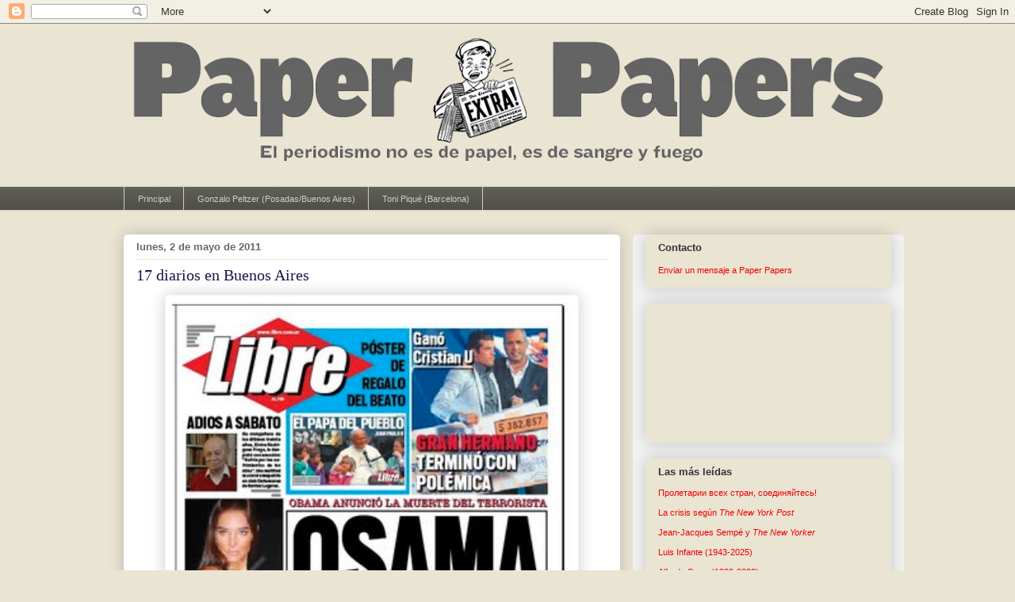

--- FILE ---
content_type: text/html; charset=UTF-8
request_url: http://www.paperpapers.net/2011/05/17-diarios-en-buenos-aires.html
body_size: 39548
content:
<!DOCTYPE html>
<html class='v2' dir='ltr' xmlns='http://www.w3.org/1999/xhtml' xmlns:b='http://www.google.com/2005/gml/b' xmlns:data='http://www.google.com/2005/gml/data' xmlns:expr='http://www.google.com/2005/gml/expr'>
<head>
<link href='https://www.blogger.com/static/v1/widgets/335934321-css_bundle_v2.css' rel='stylesheet' type='text/css'/>
<meta content='5793ff1f9b61b9b3c375cc2f5b1a17bc' name='p:domain_verify'/>
<meta content='IE=EmulateIE7' http-equiv='X-UA-Compatible'/>
<meta content='width=1100' name='viewport'/>
<meta content='text/html; charset=UTF-8' http-equiv='Content-Type'/>
<meta content='blogger' name='generator'/>
<link href='http://www.paperpapers.net/favicon.ico' rel='icon' type='image/x-icon'/>
<link href='http://www.paperpapers.net/2011/05/17-diarios-en-buenos-aires.html' rel='canonical'/>
<link rel="alternate" type="application/atom+xml" title="Paper Papers - Atom" href="http://www.paperpapers.net/feeds/posts/default" />
<link rel="alternate" type="application/rss+xml" title="Paper Papers - RSS" href="http://www.paperpapers.net/feeds/posts/default?alt=rss" />
<link rel="service.post" type="application/atom+xml" title="Paper Papers - Atom" href="https://www.blogger.com/feeds/27440804/posts/default" />

<link rel="alternate" type="application/atom+xml" title="Paper Papers - Atom" href="http://www.paperpapers.net/feeds/2174551618424102921/comments/default" />
<!--Can't find substitution for tag [blog.ieCssRetrofitLinks]-->
<link href='https://blogger.googleusercontent.com/img/b/R29vZ2xl/AVvXsEip0HAs-stfwUi_B1dDETgHhdWNSmz5KBzRZGG66gqs8otYcRNiVZMlw_72lZy4vGkcmjLrdBG9i1Gv6jYMtoOI4DZk0vl44kynHztTTY3AwDQNrA-eJpQSsiFfCyifZX_LKy8tfg/s640/Parimera+tapa+Capital+diario+Libre.jpg' rel='image_src'/>
<meta content='http://www.paperpapers.net/2011/05/17-diarios-en-buenos-aires.html' property='og:url'/>
<meta content='17 diarios en Buenos Aires' property='og:title'/>
<meta content='Buenas y malas prácticas periodísticas. Ideas, sugerencias y propuestas sobre el buen periodismo y su futuro.' property='og:description'/>
<meta content='https://blogger.googleusercontent.com/img/b/R29vZ2xl/AVvXsEip0HAs-stfwUi_B1dDETgHhdWNSmz5KBzRZGG66gqs8otYcRNiVZMlw_72lZy4vGkcmjLrdBG9i1Gv6jYMtoOI4DZk0vl44kynHztTTY3AwDQNrA-eJpQSsiFfCyifZX_LKy8tfg/w1200-h630-p-k-no-nu/Parimera+tapa+Capital+diario+Libre.jpg' property='og:image'/>
<title>Paper Papers: 17 diarios en Buenos Aires</title>
<script type='text/javascript'>

  var _gaq = _gaq || [];
  _gaq.push(['_setAccount', 'UA-21863606-1']);
  _gaq.push(['_trackPageview']);

  (function() {
    var ga = document.createElement('script'); ga.type = 'text/javascript'; ga.async = true;
    ga.src = ('https:' == document.location.protocol ? 'https://ssl' : 'http://www') + '.google-analytics.com/ga.js';
    var s = document.getElementsByTagName('script')[0]; s.parentNode.insertBefore(ga, s);
  })();

</script>
<style id='page-skin-1' type='text/css'><!--
/*
-----------------------------------------------
Blogger Template Style
Name:     Awesome Inc.
Designer: Tina Chen
URL:      tinachen.org
----------------------------------------------- */
/* Content
----------------------------------------------- */
body {
font: normal normal 13px Arial, Tahoma, Helvetica, FreeSans, sans-serif;;
color: #333333;
background: #eae4d3 none repeat scroll top left;
}
html body .content-outer {
min-width: 0;
max-width: 100%;
width: 100%;
}
a:link {
text-decoration: none;
color: #f20a0a;
}
a:visited {
text-decoration: none;
color: #f20a0a;
}
a:hover {
text-decoration: underline;
color: #0909f2;
}
.body-fauxcolumn-outer .cap-top {
position: absolute;
z-index: 1;
height: 276px;
width: 100%;
background: transparent none repeat-x scroll top left;
_background-image: none;
}
/* Columns
----------------------------------------------- */
.content-inner {
padding: 0;
}
.header-inner .section {
margin: 0 16px;
}
.tabs-inner .section {
margin: 0 16px;
}
.main-inner {
padding-top: 30px;
}
.main-inner .column-center-inner,
.main-inner .column-left-inner,
.main-inner .column-right-inner {
padding: 0 5px;
}
*+html body .main-inner .column-center-inner {
margin-top: -30px;
}
#layout .main-inner .column-center-inner {
margin-top: 0;
}
/* Header
----------------------------------------------- */
.header-outer {
margin: 0 0 0 0;
background: transparent none repeat scroll 0 0;
}
.Header h1 {
font: normal normal 48px Georgia, Utopia, 'Palatino Linotype', Palatino, serif;
color: #333333;
text-shadow: 0 0 -1px #000000;
}
.Header h1 a {
color: #333333;
}
.Header .description {
font: normal normal 20px Georgia, Utopia, 'Palatino Linotype', Palatino, serif;
color: #908d6a;
}
.header-inner .Header .titlewrapper,
.header-inner .Header .descriptionwrapper {
padding-left: 0;
padding-right: 0;
margin-bottom: 0;
}
.header-inner .Header .titlewrapper {
padding-top: 22px;
}
/* Tabs
----------------------------------------------- */
.tabs-outer {
overflow: hidden;
position: relative;
background: #5f5f57 url(http://www.blogblog.com/1kt/awesomeinc/tabs_gradient_light.png) repeat scroll 0 0;
}
#layout .tabs-outer {
overflow: visible;
}
.tabs-cap-top, .tabs-cap-bottom {
position: absolute;
width: 100%;
border-top: 1px solid #cccccc;
}
.tabs-cap-bottom {
bottom: 0;
}
.tabs-inner .widget li a {
display: inline-block;
margin: 0;
padding: .6em 1.5em;
font: normal normal 11px Arial, Tahoma, Helvetica, FreeSans, sans-serif;;
color: #cccccc;
border-top: 1px solid #cccccc;
border-bottom: 1px solid #cccccc;
border-left: 1px solid #cccccc;
height: 16px;
line-height: 16px;
}
.tabs-inner .widget li:last-child a {
border-right: 1px solid #cccccc;
}
.tabs-inner .widget li.selected a, .tabs-inner .widget li a:hover {
background: #660000 url(http://www.blogblog.com/1kt/awesomeinc/tabs_gradient_light.png) repeat-x scroll 0 -100px;
color: #ffffff;
}
/* Headings
----------------------------------------------- */
h2 {
font: normal bold 13px Arial, Tahoma, Helvetica, FreeSans, sans-serif;;
color: #333333;
}
/* Widgets
----------------------------------------------- */
.main-inner .section {
margin: 0 27px;
padding: 0;
}
.main-inner .column-left-outer,
.main-inner .column-right-outer {
margin-top: 0;
}
#layout .main-inner .column-left-outer,
#layout .main-inner .column-right-outer {
margin-top: 0;
}
.main-inner .column-left-inner,
.main-inner .column-right-inner {
background: #f3f3f3 none repeat 0 0;
-moz-box-shadow: 0 0 0 rgba(0, 0, 0, .2);
-webkit-box-shadow: 0 0 0 rgba(0, 0, 0, .2);
-goog-ms-box-shadow: 0 0 0 rgba(0, 0, 0, .2);
box-shadow: 0 0 0 rgba(0, 0, 0, .2);
-moz-border-radius: 5px;
-webkit-border-radius: 5px;
-goog-ms-border-radius: 5px;
border-radius: 5px;
}
#layout .main-inner .column-left-inner,
#layout .main-inner .column-right-inner {
margin-top: 0;
}
.sidebar .widget {
font: normal normal 11px Arial, Tahoma, Helvetica, FreeSans, sans-serif;;
color: #333333;
}
.sidebar .widget a:link {
color: #f20000;
}
.sidebar .widget a:visited {
color: #f20a0a;
}
.sidebar .widget a:hover {
color: #0909f2;
}
.sidebar .widget h2 {
text-shadow: 0 0 -1px #000000;
}
.main-inner .widget {
background-color: #eae4d3;
border: 1px solid #eae4d3;
padding: 0 15px 15px;
margin: 20px -16px;
-moz-box-shadow: 0 0 20px rgba(0, 0, 0, .2);
-webkit-box-shadow: 0 0 20px rgba(0, 0, 0, .2);
-goog-ms-box-shadow: 0 0 20px rgba(0, 0, 0, .2);
box-shadow: 0 0 20px rgba(0, 0, 0, .2);
-moz-border-radius: 5px;
-webkit-border-radius: 5px;
-goog-ms-border-radius: 5px;
border-radius: 5px;
}
.main-inner .widget h2 {
margin: 0 -0;
padding: .6em 0 .5em;
border-bottom: 1px solid transparent;
}
.footer-inner .widget h2 {
padding: 0 0 .4em;
border-bottom: 1px solid transparent;
}
.main-inner .widget h2 + div, .footer-inner .widget h2 + div {
border-top: 1px solid #eae4d3;
padding-top: 8px;
}
.main-inner .widget .widget-content {
margin: 0 -0;
padding: 7px 0 0;
}
.main-inner .widget ul, .main-inner .widget #ArchiveList ul.flat {
margin: -8px -15px 0;
padding: 0;
list-style: none;
}
.main-inner .widget #ArchiveList {
margin: -8px 0 0;
}
.main-inner .widget ul li, .main-inner .widget #ArchiveList ul.flat li {
padding: .5em 15px;
text-indent: 0;
color: #666666;
border-top: 0 solid #eae4d3;
border-bottom: 1px solid transparent;
}
.main-inner .widget #ArchiveList ul li {
padding-top: .25em;
padding-bottom: .25em;
}
.main-inner .widget ul li:first-child, .main-inner .widget #ArchiveList ul.flat li:first-child {
border-top: none;
}
.main-inner .widget ul li:last-child, .main-inner .widget #ArchiveList ul.flat li:last-child {
border-bottom: none;
}
.post-body {
position: relative;
}
.main-inner .widget .post-body ul {
padding: 0 2.5em;
margin: .5em 0;
list-style: disc;
}
.main-inner .widget .post-body ul li {
padding: 0.25em 0;
margin-bottom: .25em;
color: #333333;
border: none;
}
.footer-inner .widget ul {
padding: 0;
list-style: none;
}
.widget .zippy {
color: #666666;
}
/* Posts
----------------------------------------------- */
body .main-inner .Blog {
padding: 0;
margin-bottom: 1em;
background-color: transparent;
border: none;
-moz-box-shadow: 0 0 0 rgba(0, 0, 0, 0);
-webkit-box-shadow: 0 0 0 rgba(0, 0, 0, 0);
-goog-ms-box-shadow: 0 0 0 rgba(0, 0, 0, 0);
box-shadow: 0 0 0 rgba(0, 0, 0, 0);
}
.main-inner .section:last-child .Blog:last-child {
padding: 0;
margin-bottom: 1em;
}
.main-inner .widget h2.date-header {
margin: 0 -15px 1px;
padding: 0 0 0 0;
font: normal bold 13px Arial, Tahoma, Helvetica, FreeSans, sans-serif;;
color: #666666;
background: transparent none no-repeat scroll top left;
border-top: 0 solid transparent;
border-bottom: 1px solid transparent;
-moz-border-radius-topleft: 0;
-moz-border-radius-topright: 0;
-webkit-border-top-left-radius: 0;
-webkit-border-top-right-radius: 0;
border-top-left-radius: 0;
border-top-right-radius: 0;
position: static;
bottom: 100%;
right: 15px;
text-shadow: 0 0 -1px #000000;
}
.main-inner .widget h2.date-header span {
font: normal bold 13px Arial, Tahoma, Helvetica, FreeSans, sans-serif;;
display: block;
padding: .5em 15px;
border-left: 0 solid transparent;
border-right: 0 solid transparent;
}
.date-outer {
position: relative;
margin: 30px 0 20px;
padding: 0 15px;
background-color: #ffffff;
border: 1px solid #ffffff;
-moz-box-shadow: 0 0 20px rgba(0, 0, 0, .2);
-webkit-box-shadow: 0 0 20px rgba(0, 0, 0, .2);
-goog-ms-box-shadow: 0 0 20px rgba(0, 0, 0, .2);
box-shadow: 0 0 20px rgba(0, 0, 0, .2);
-moz-border-radius: 5px;
-webkit-border-radius: 5px;
-goog-ms-border-radius: 5px;
border-radius: 5px;
}
.date-outer:first-child {
margin-top: 0;
}
.date-outer:last-child {
margin-bottom: 20px;
-moz-border-radius-bottomleft: 5px;
-moz-border-radius-bottomright: 5px;
-webkit-border-bottom-left-radius: 5px;
-webkit-border-bottom-right-radius: 5px;
-goog-ms-border-bottom-left-radius: 5px;
-goog-ms-border-bottom-right-radius: 5px;
border-bottom-left-radius: 5px;
border-bottom-right-radius: 5px;
}
.date-posts {
margin: 0 -0;
padding: 0 0;
clear: both;
}
.post-outer, .inline-ad {
border-top: 1px solid #5f5f57;
margin: 0 -0;
padding: 15px 0;
}
.post-outer {
padding-bottom: 10px;
}
.post-outer:first-child {
padding-top: 0;
border-top: none;
}
.post-outer:last-child, .inline-ad:last-child {
border-bottom: none;
}
.post-body {
position: relative;
}
.post-body img {
padding: 8px;
background: #ffffff;
border: 1px solid #f3f3f3;
-moz-box-shadow: 0 0 20px rgba(0, 0, 0, .2);
-webkit-box-shadow: 0 0 20px rgba(0, 0, 0, .2);
box-shadow: 0 0 20px rgba(0, 0, 0, .2);
-moz-border-radius: 5px;
-webkit-border-radius: 5px;
border-radius: 5px;
}
h3.post-title, h4 {
font: normal normal 20px Georgia, Utopia, 'Palatino Linotype', Palatino, serif;;
color: #20124d;
}
h3.post-title a {
font: normal normal 20px Georgia, Utopia, 'Palatino Linotype', Palatino, serif;;
color: #20124d;
}
h3.post-title a:hover {
color: #0909f2;
text-decoration: underline;
}
.post-header {
margin: 0 0 1em;
}
.post-body {
line-height: 1.4;
}
.post-outer h2 {
color: #333333;
}
.post-footer {
margin: 1.5em 0 0;
}
#blog-pager {
padding: 15px;
font-size: 120%;
background-color: #f3f3f3;
border: 1px solid #eae4d3;
-moz-box-shadow: 0 0 20px rgba(0, 0, 0, .2);
-webkit-box-shadow: 0 0 20px rgba(0, 0, 0, .2);
-goog-ms-box-shadow: 0 0 20px rgba(0, 0, 0, .2);
box-shadow: 0 0 20px rgba(0, 0, 0, .2);
-moz-border-radius: 5px;
-webkit-border-radius: 5px;
-goog-ms-border-radius: 5px;
border-radius: 5px;
-moz-border-radius-topleft: 5px;
-moz-border-radius-topright: 5px;
-webkit-border-top-left-radius: 5px;
-webkit-border-top-right-radius: 5px;
-goog-ms-border-top-left-radius: 5px;
-goog-ms-border-top-right-radius: 5px;
border-top-left-radius: 5px;
border-top-right-radius-topright: 5px;
margin-top: 1em;
}
.blog-feeds, .post-feeds {
margin: 1em 0;
text-align: center;
color: #333333;
}
.blog-feeds a, .post-feeds a {
color: #f20a0a;
}
.blog-feeds a:visited, .post-feeds a:visited {
color: #f20a0a;
}
.blog-feeds a:hover, .post-feeds a:hover {
color: #0909f2;
}
.post-outer .comments {
margin-top: 2em;
}
/* Comments
----------------------------------------------- */
.comments .comments-content .icon.blog-author {
background-repeat: no-repeat;
background-image: url([data-uri]);
}
.comments .comments-content .loadmore a {
border-top: 1px solid #cccccc;
border-bottom: 1px solid #cccccc;
}
.comments .continue {
border-top: 2px solid #cccccc;
}
/* Footer
----------------------------------------------- */
.footer-outer {
margin: -20px 0 -1px;
padding: 20px 0 0;
color: #333333;
overflow: hidden;
}
.footer-fauxborder-left {
border-top: 1px solid #eae4d3;
background: #f3f3f3 none repeat scroll 0 0;
-moz-box-shadow: 0 0 20px rgba(0, 0, 0, .2);
-webkit-box-shadow: 0 0 20px rgba(0, 0, 0, .2);
-goog-ms-box-shadow: 0 0 20px rgba(0, 0, 0, .2);
box-shadow: 0 0 20px rgba(0, 0, 0, .2);
margin: 0 -20px;
}
/* Mobile
----------------------------------------------- */
body.mobile {
background-size: auto;
}
.mobile .body-fauxcolumn-outer {
background: transparent none repeat scroll top left;
}
*+html body.mobile .main-inner .column-center-inner {
margin-top: 0;
}
.mobile .main-inner .widget {
padding: 0 0 15px;
}
.mobile .main-inner .widget h2 + div,
.mobile .footer-inner .widget h2 + div {
border-top: none;
padding-top: 0;
}
.mobile .footer-inner .widget h2 {
padding: 0.5em 0;
border-bottom: none;
}
.mobile .main-inner .widget .widget-content {
margin: 0;
padding: 7px 0 0;
}
.mobile .main-inner .widget ul,
.mobile .main-inner .widget #ArchiveList ul.flat {
margin: 0 -15px 0;
}
.mobile .main-inner .widget h2.date-header {
right: 0;
}
.mobile .date-header span {
padding: 0.4em 0;
}
.mobile .date-outer:first-child {
margin-bottom: 0;
border: 1px solid #ffffff;
-moz-border-radius-topleft: 5px;
-moz-border-radius-topright: 5px;
-webkit-border-top-left-radius: 5px;
-webkit-border-top-right-radius: 5px;
-goog-ms-border-top-left-radius: 5px;
-goog-ms-border-top-right-radius: 5px;
border-top-left-radius: 5px;
border-top-right-radius: 5px;
}
.mobile .date-outer {
border-color: #ffffff;
border-width: 0 1px 1px;
}
.mobile .date-outer:last-child {
margin-bottom: 0;
}
.mobile .main-inner {
padding: 0;
}
.mobile .header-inner .section {
margin: 0;
}
.mobile .post-outer, .mobile .inline-ad {
padding: 5px 0;
}
.mobile .tabs-inner .section {
margin: 0 10px;
}
.mobile .main-inner .widget h2 {
margin: 0;
padding: 0;
}
.mobile .main-inner .widget h2.date-header span {
padding: 0;
}
.mobile .main-inner .widget .widget-content {
margin: 0;
padding: 7px 0 0;
}
.mobile #blog-pager {
border: 1px solid transparent;
background: #f3f3f3 none repeat scroll 0 0;
}
.mobile .main-inner .column-left-inner,
.mobile .main-inner .column-right-inner {
background: #f3f3f3 none repeat 0 0;
-moz-box-shadow: none;
-webkit-box-shadow: none;
-goog-ms-box-shadow: none;
box-shadow: none;
}
.mobile .date-posts {
margin: 0;
padding: 0;
}
.mobile .footer-fauxborder-left {
margin: 0;
border-top: inherit;
}
.mobile .main-inner .section:last-child .Blog:last-child {
margin-bottom: 0;
}
.mobile-index-contents {
color: #333333;
}
.mobile .mobile-link-button {
background: #f20a0a url(http://www.blogblog.com/1kt/awesomeinc/tabs_gradient_light.png) repeat scroll 0 0;
}
.mobile-link-button a:link, .mobile-link-button a:visited {
color: #ffffff;
}
.mobile .tabs-inner .PageList .widget-content {
background: transparent;
border-top: 1px solid;
border-color: #cccccc;
color: #cccccc;
}
.mobile .tabs-inner .PageList .widget-content .pagelist-arrow {
border-left: 1px solid #cccccc;
}

--></style>
<style id='template-skin-1' type='text/css'><!--
body {
min-width: 1000px;
}
.content-outer, .content-fauxcolumn-outer, .region-inner {
min-width: 1000px;
max-width: 1000px;
_width: 1000px;
}
.main-inner .columns {
padding-left: 0px;
padding-right: 342px;
}
.main-inner .fauxcolumn-center-outer {
left: 0px;
right: 342px;
/* IE6 does not respect left and right together */
_width: expression(this.parentNode.offsetWidth -
parseInt("0px") -
parseInt("342px") + 'px');
}
.main-inner .fauxcolumn-left-outer {
width: 0px;
}
.main-inner .fauxcolumn-right-outer {
width: 342px;
}
.main-inner .column-left-outer {
width: 0px;
right: 100%;
margin-left: -0px;
}
.main-inner .column-right-outer {
width: 342px;
margin-right: -342px;
}
#layout {
min-width: 0;
}
#layout .content-outer {
min-width: 0;
width: 800px;
}
#layout .region-inner {
min-width: 0;
width: auto;
}
--></style>
<link href='https://www.blogger.com/dyn-css/authorization.css?targetBlogID=27440804&amp;zx=0230e4f1-12a5-4d87-a6da-2fa6c04c8569' media='none' onload='if(media!=&#39;all&#39;)media=&#39;all&#39;' rel='stylesheet'/><noscript><link href='https://www.blogger.com/dyn-css/authorization.css?targetBlogID=27440804&amp;zx=0230e4f1-12a5-4d87-a6da-2fa6c04c8569' rel='stylesheet'/></noscript>
<meta name='google-adsense-platform-account' content='ca-host-pub-1556223355139109'/>
<meta name='google-adsense-platform-domain' content='blogspot.com'/>

</head>
<body class='loading variant-renewable'>
<div class='navbar section' id='navbar'><div class='widget Navbar' data-version='1' id='Navbar1'><script type="text/javascript">
    function setAttributeOnload(object, attribute, val) {
      if(window.addEventListener) {
        window.addEventListener('load',
          function(){ object[attribute] = val; }, false);
      } else {
        window.attachEvent('onload', function(){ object[attribute] = val; });
      }
    }
  </script>
<div id="navbar-iframe-container"></div>
<script type="text/javascript" src="https://apis.google.com/js/platform.js"></script>
<script type="text/javascript">
      gapi.load("gapi.iframes:gapi.iframes.style.bubble", function() {
        if (gapi.iframes && gapi.iframes.getContext) {
          gapi.iframes.getContext().openChild({
              url: 'https://www.blogger.com/navbar/27440804?po\x3d2174551618424102921\x26origin\x3dhttp://www.paperpapers.net',
              where: document.getElementById("navbar-iframe-container"),
              id: "navbar-iframe"
          });
        }
      });
    </script><script type="text/javascript">
(function() {
var script = document.createElement('script');
script.type = 'text/javascript';
script.src = '//pagead2.googlesyndication.com/pagead/js/google_top_exp.js';
var head = document.getElementsByTagName('head')[0];
if (head) {
head.appendChild(script);
}})();
</script>
</div></div>
<div class='body-fauxcolumns'>
<div class='fauxcolumn-outer body-fauxcolumn-outer'>
<div class='cap-top'>
<div class='cap-left'></div>
<div class='cap-right'></div>
</div>
<div class='fauxborder-left'>
<div class='fauxborder-right'></div>
<div class='fauxcolumn-inner'>
</div>
</div>
<div class='cap-bottom'>
<div class='cap-left'></div>
<div class='cap-right'></div>
</div>
</div>
</div>
<div class='content'>
<div class='content-fauxcolumns'>
<div class='fauxcolumn-outer content-fauxcolumn-outer'>
<div class='cap-top'>
<div class='cap-left'></div>
<div class='cap-right'></div>
</div>
<div class='fauxborder-left'>
<div class='fauxborder-right'></div>
<div class='fauxcolumn-inner'>
</div>
</div>
<div class='cap-bottom'>
<div class='cap-left'></div>
<div class='cap-right'></div>
</div>
</div>
</div>
<div class='content-outer'>
<div class='content-cap-top cap-top'>
<div class='cap-left'></div>
<div class='cap-right'></div>
</div>
<div class='fauxborder-left content-fauxborder-left'>
<div class='fauxborder-right content-fauxborder-right'></div>
<div class='content-inner'>
<header>
<div class='header-outer'>
<div class='header-cap-top cap-top'>
<div class='cap-left'></div>
<div class='cap-right'></div>
</div>
<div class='fauxborder-left header-fauxborder-left'>
<div class='fauxborder-right header-fauxborder-right'></div>
<div class='region-inner header-inner'>
<div class='header section' id='header'><div class='widget Header' data-version='1' id='Header1'>
<div id='header-inner'>
<a href='http://www.paperpapers.net/' style='display: block'>
<img alt='Paper Papers' height='205px; ' id='Header1_headerimg' src='https://blogger.googleusercontent.com/img/b/R29vZ2xl/AVvXsEjkC8z8zKJ8iO3mE3xYCB4AdC03iwRmK3LP6tRl3naeC6swqkGUXpmlL1InwoElp9vtI_V45VQ5egE8fYKx_QvZWfFI6gw4gPzo-k8vv8vyKmaSb7O59xCn7kmkjQoXGXJz4cg5Sg/s968-r/EXTRA-1000px-gris.gif' style='display: block' width='968px; '/>
</a>
</div>
</div></div>
</div>
</div>
<div class='header-cap-bottom cap-bottom'>
<div class='cap-left'></div>
<div class='cap-right'></div>
</div>
</div>
</header>
<div class='tabs-outer'>
<div class='tabs-cap-top cap-top'>
<div class='cap-left'></div>
<div class='cap-right'></div>
</div>
<div class='fauxborder-left tabs-fauxborder-left'>
<div class='fauxborder-right tabs-fauxborder-right'></div>
<div class='region-inner tabs-inner'>
<div class='tabs section' id='crosscol'><div class='widget PageList' data-version='1' id='PageList1'>
<h2>Páginas</h2>
<div class='widget-content'>
<ul>
<li>
<a href='http://paperpapers.blogspot.com/'>Principal</a>
</li>
<li>
<a href='http://www.paperpapers.net/p/gonzalo-peltzer.html'>Gonzalo Peltzer (Posadas/Buenos Aires)</a>
</li>
<li>
<a href='http://www.paperpapers.net/p/toni-pique-barcelona.html'>Toni Piqué (Barcelona)</a>
</li>
</ul>
<div class='clear'></div>
</div>
</div></div>
<div class='tabs no-items section' id='crosscol-overflow'></div>
</div>
</div>
<div class='tabs-cap-bottom cap-bottom'>
<div class='cap-left'></div>
<div class='cap-right'></div>
</div>
</div>
<div class='main-outer'>
<div class='main-cap-top cap-top'>
<div class='cap-left'></div>
<div class='cap-right'></div>
</div>
<div class='fauxborder-left main-fauxborder-left'>
<div class='fauxborder-right main-fauxborder-right'></div>
<div class='region-inner main-inner'>
<div class='columns fauxcolumns'>
<div class='fauxcolumn-outer fauxcolumn-center-outer'>
<div class='cap-top'>
<div class='cap-left'></div>
<div class='cap-right'></div>
</div>
<div class='fauxborder-left'>
<div class='fauxborder-right'></div>
<div class='fauxcolumn-inner'>
</div>
</div>
<div class='cap-bottom'>
<div class='cap-left'></div>
<div class='cap-right'></div>
</div>
</div>
<div class='fauxcolumn-outer fauxcolumn-left-outer'>
<div class='cap-top'>
<div class='cap-left'></div>
<div class='cap-right'></div>
</div>
<div class='fauxborder-left'>
<div class='fauxborder-right'></div>
<div class='fauxcolumn-inner'>
</div>
</div>
<div class='cap-bottom'>
<div class='cap-left'></div>
<div class='cap-right'></div>
</div>
</div>
<div class='fauxcolumn-outer fauxcolumn-right-outer'>
<div class='cap-top'>
<div class='cap-left'></div>
<div class='cap-right'></div>
</div>
<div class='fauxborder-left'>
<div class='fauxborder-right'></div>
<div class='fauxcolumn-inner'>
</div>
</div>
<div class='cap-bottom'>
<div class='cap-left'></div>
<div class='cap-right'></div>
</div>
</div>
<!-- corrects IE6 width calculation -->
<div class='columns-inner'>
<div class='column-center-outer'>
<div class='column-center-inner'>
<div class='main section' id='main'><div class='widget Blog' data-version='1' id='Blog1'>
<div class='blog-posts hfeed'>

          <div class="date-outer">
        
<h2 class='date-header'><span>lunes, 2 de mayo de 2011</span></h2>

          <div class="date-posts">
        
<div class='post-outer'>
<div class='post hentry'>
<a name='2174551618424102921'></a>
<h3 class='post-title entry-title'>
17 diarios en Buenos Aires
</h3>
<div class='post-header'>
<div class='post-header-line-1'></div>
</div>
<div class='post-body entry-content'>
<div class="separator" style="clear: both; text-align: center;"><a href="https://blogger.googleusercontent.com/img/b/R29vZ2xl/AVvXsEip0HAs-stfwUi_B1dDETgHhdWNSmz5KBzRZGG66gqs8otYcRNiVZMlw_72lZy4vGkcmjLrdBG9i1Gv6jYMtoOI4DZk0vl44kynHztTTY3AwDQNrA-eJpQSsiFfCyifZX_LKy8tfg/s1600/Parimera+tapa+Capital+diario+Libre.jpg" imageanchor="1" style="margin-left: 0em; margin-right: 0em;"><img border="0" height="640" src="https://blogger.googleusercontent.com/img/b/R29vZ2xl/AVvXsEip0HAs-stfwUi_B1dDETgHhdWNSmz5KBzRZGG66gqs8otYcRNiVZMlw_72lZy4vGkcmjLrdBG9i1Gv6jYMtoOI4DZk0vl44kynHztTTY3AwDQNrA-eJpQSsiFfCyifZX_LKy8tfg/s640/Parimera+tapa+Capital+diario+Libre.jpg" width="504" /></a></div><div class="separator" style="clear: both; text-align: center;"><a href="https://blogger.googleusercontent.com/img/b/R29vZ2xl/AVvXsEh8-kCoCcLpp3HPOhqrtncOm-Hvux4JxTqjdQYVNpFgGVFWXkf5vg9vTU8cq4RupvZmoLUWqPVyVDaDjQ2SKACRLG0meXvdDF4ybMsA_0AcgUcTDnCbkZDWOUcG0mErwQp_D7r5hw/s1600/889.jpg" imageanchor="1" style="margin-left: 0em; margin-right: 0em;"><img border="0" height="700" src="https://blogger.googleusercontent.com/img/b/R29vZ2xl/AVvXsEh8-kCoCcLpp3HPOhqrtncOm-Hvux4JxTqjdQYVNpFgGVFWXkf5vg9vTU8cq4RupvZmoLUWqPVyVDaDjQ2SKACRLG0meXvdDF4ybMsA_0AcgUcTDnCbkZDWOUcG0mErwQp_D7r5hw/s640/889.jpg" width="504" /></a></div><br />
Salieron <i>Libre</i> y <i>Muy</i>, los nuevos populares del Grupo Clarín y Editorial Perfil que se venden a 2,50 pesos. Son los diarios 16 y 17 que se editan hoy en Buenos Aires: <a>&#191;Cuál falta y cuál sobra?</a><br />
<br />
<a></a>Sigue la lista por orden cronológico en la que he incluido a <i>Perfil</i> como diario a pesar de salir solo los sábados y domingos y he respetado su fecha de fundación en 1998. En el caso de <i>Tiempo Argentino</i> no respeto la fecha de fundación original -la de Raúl H. Burzaco- porque el actual solo tiene del anterior el nombre. En 2008 Jorge Lanata y un grupo de empresarios lanzaron <i>Crítica</i> con el eslogan <i>El último diario de papel</i>. Dos años después habían cerrado. Después de un par de comentarios aclaro que no incluyo a <i>Miradas al Sur</i> ni a <i>Diario Z</i> por ser semanarios con forma de diario y no ser de interés general (está claro que es discutible, sobre todo por la presencia de <i>Perfil</i>).<br />
<br />
1869 -01-&nbsp;<i>La Prensa</i><br />
1870 -02-&nbsp;<i>La Nación</i><br />
1876 -03-&nbsp;<i>Buenos Aires Herald</i> <br />
1905 -04-&nbsp;<i>La Razón</i> <br />
1908 -05-&nbsp;<i>El Cronista</i><br />
1945 -06-&nbsp;<i>Clarín</i><br />
1963 -07-&nbsp;<i>Crónica</i><br />
1974 -08-&nbsp;<i>Diario Popular</i><br />
1976 -09-&nbsp;<i>Ámbito Financiero</i><br />
1987 -10-&nbsp;<i>Página 12</i><br />
1996 -11-&nbsp;<i>Olé</i><br />
1997 -12-&nbsp;<i>BAE</i><br />
1998 -13-&nbsp;<i>Perfil</i>&nbsp;(segunda época 2005)<br />
2008 -14-&nbsp;<i>El Argentino</i><br />
2010 -15-&nbsp;<i>Tiempo Argentino</i><br />
2011 -16-&nbsp;<i>Muy</i><br />
2011 -17-&nbsp;<i>Libre</i>
<div style='clear: both;'></div>
</div>
<div class='post-footer'>
<div class='post-footer-line post-footer-line-1'><span class='post-author vcard'>
Subido por
<span class='fn'>Gonzalo Peltzer</span>
</span>
<span class='post-timestamp'>
a las
<a class='timestamp-link' href='http://www.paperpapers.net/2011/05/17-diarios-en-buenos-aires.html' rel='bookmark' title='permanent link'><abbr class='published' title='2011-05-02T13:32:00-03:00'>13:32</abbr></a>
</span>
<span class='post-comment-link'>
</span>
<span class='post-icons'>
<span class='item-action'>
<a href='https://www.blogger.com/email-post/27440804/2174551618424102921' title='Enviar entrada por correo electrónico'>
<img alt='' class='icon-action' height='13' src='http://img1.blogblog.com/img/icon18_email.gif' width='18'/>
</a>
</span>
<span class='item-control blog-admin pid-1251324230'>
<a href='https://www.blogger.com/post-edit.g?blogID=27440804&postID=2174551618424102921&from=pencil' title='Editar entrada'>
<img alt='' class='icon-action' height='18' src='https://resources.blogblog.com/img/icon18_edit_allbkg.gif' width='18'/>
</a>
</span>
</span>
<span class='post-backlinks post-comment-link'>
</span>
<div class='post-share-buttons'>
<a class='goog-inline-block share-button sb-email' href='https://www.blogger.com/share-post.g?blogID=27440804&postID=2174551618424102921&target=email' target='_blank' title='Enviar por correo electrónico'><span class='share-button-link-text'>Enviar por correo electrónico</span></a><a class='goog-inline-block share-button sb-blog' href='https://www.blogger.com/share-post.g?blogID=27440804&postID=2174551618424102921&target=blog' onclick='window.open(this.href, "_blank", "height=270,width=475"); return false;' target='_blank' title='Escribe un blog'><span class='share-button-link-text'>Escribe un blog</span></a><a class='goog-inline-block share-button sb-twitter' href='https://www.blogger.com/share-post.g?blogID=27440804&postID=2174551618424102921&target=twitter' target='_blank' title='Compartir en X'><span class='share-button-link-text'>Compartir en X</span></a><a class='goog-inline-block share-button sb-facebook' href='https://www.blogger.com/share-post.g?blogID=27440804&postID=2174551618424102921&target=facebook' onclick='window.open(this.href, "_blank", "height=430,width=640"); return false;' target='_blank' title='Compartir con Facebook'><span class='share-button-link-text'>Compartir con Facebook</span></a><a class='goog-inline-block share-button sb-pinterest' href='https://www.blogger.com/share-post.g?blogID=27440804&postID=2174551618424102921&target=pinterest' target='_blank' title='Compartir en Pinterest'><span class='share-button-link-text'>Compartir en Pinterest</span></a>
</div>
</div>
<div class='post-footer-line post-footer-line-2'><span class='post-labels'>
Tags:
<a href='http://www.paperpapers.net/search/label/Historia' rel='tag'>Historia</a>,
<a href='http://www.paperpapers.net/search/label/Lanzamientos' rel='tag'>Lanzamientos</a>,
<a href='http://www.paperpapers.net/search/label/Populares' rel='tag'>Populares</a>
</span>
</div>
<div class='post-footer-line post-footer-line-3'></div>
</div>
</div>
<div class='comments' id='comments'>
<a name='comments'></a>
<h4>7 comentarios:</h4>
<div id='Blog1_comments-block-wrapper'>
<dl class='avatar-comment-indent' id='comments-block'>
<dt class='comment-author ' id='c6851642692213589576'>
<a name='c6851642692213589576'></a>
<div class="avatar-image-container avatar-stock"><span dir="ltr"><img src="//resources.blogblog.com/img/blank.gif" width="35" height="35" alt="" title="JCD">

</span></div>
JCD
dijo...
</dt>
<dd class='comment-body' id='Blog1_cmt-6851642692213589576'>
<p>
Te falta &quot;Miradas al Sur&quot; que no es diario porque sólo sale los domingos, pero bueno, si está Perfil....<br />Los que sobran o faltan es algo muy subjetivo. Para mi, por ejemplo sobran 15
</p>
</dd>
<dd class='comment-footer'>
<span class='comment-timestamp'>
<a href='http://www.paperpapers.net/2011/05/17-diarios-en-buenos-aires.html?showComment=1304364582986#c6851642692213589576' title='comment permalink'>
2/5/11, 16:29
</a>
<span class='item-control blog-admin pid-1040971573'>
<a class='comment-delete' href='https://www.blogger.com/comment/delete/27440804/6851642692213589576' title='Eliminar comentario'>
<img src='https://resources.blogblog.com/img/icon_delete13.gif'/>
</a>
</span>
</span>
</dd>
<dt class='comment-author blog-author' id='c438497411454202832'>
<a name='c438497411454202832'></a>
<div class="avatar-image-container avatar-stock"><span dir="ltr"><a href="https://www.blogger.com/profile/00949715139186750651" target="" rel="nofollow" onclick="" class="avatar-hovercard" id="av-438497411454202832-00949715139186750651"><img src="//www.blogger.com/img/blogger_logo_round_35.png" width="35" height="35" alt="" title="Gonzalo Peltzer">

</a></span></div>
<a href='https://www.blogger.com/profile/00949715139186750651' rel='nofollow'>Gonzalo Peltzer</a>
dijo...
</dt>
<dd class='comment-body' id='Blog1_cmt-438497411454202832'>
<p>
Es cierto JCD, pero creo que es cosa de nombres. <i>Miradas al Sur</i> es un semanario con forma de diario, mientras que <i>Perfil</i> es un diario que sale dos días a la semana. Soy mas partidario de sacar a <i>Perfil</i> que de agregar a <i>Miradas</i>
</p>
</dd>
<dd class='comment-footer'>
<span class='comment-timestamp'>
<a href='http://www.paperpapers.net/2011/05/17-diarios-en-buenos-aires.html?showComment=1304364904868#c438497411454202832' title='comment permalink'>
2/5/11, 16:35
</a>
<span class='item-control blog-admin pid-1251324230'>
<a class='comment-delete' href='https://www.blogger.com/comment/delete/27440804/438497411454202832' title='Eliminar comentario'>
<img src='https://resources.blogblog.com/img/icon_delete13.gif'/>
</a>
</span>
</span>
</dd>
<dt class='comment-author ' id='c7335417348278726575'>
<a name='c7335417348278726575'></a>
<div class="avatar-image-container avatar-stock"><span dir="ltr"><a href="https://www.blogger.com/profile/11234595073701279480" target="" rel="nofollow" onclick="" class="avatar-hovercard" id="av-7335417348278726575-11234595073701279480"><img src="//www.blogger.com/img/blogger_logo_round_35.png" width="35" height="35" alt="" title="Coluccini">

</a></span></div>
<a href='https://www.blogger.com/profile/11234595073701279480' rel='nofollow'>Coluccini</a>
dijo...
</dt>
<dd class='comment-body' id='Blog1_cmt-7335417348278726575'>
<p>
Te falta Diario Z
</p>
</dd>
<dd class='comment-footer'>
<span class='comment-timestamp'>
<a href='http://www.paperpapers.net/2011/05/17-diarios-en-buenos-aires.html?showComment=1304371226357#c7335417348278726575' title='comment permalink'>
2/5/11, 18:20
</a>
<span class='item-control blog-admin pid-1317327366'>
<a class='comment-delete' href='https://www.blogger.com/comment/delete/27440804/7335417348278726575' title='Eliminar comentario'>
<img src='https://resources.blogblog.com/img/icon_delete13.gif'/>
</a>
</span>
</span>
</dd>
<dt class='comment-author blog-author' id='c5707639330216868492'>
<a name='c5707639330216868492'></a>
<div class="avatar-image-container avatar-stock"><span dir="ltr"><a href="https://www.blogger.com/profile/00949715139186750651" target="" rel="nofollow" onclick="" class="avatar-hovercard" id="av-5707639330216868492-00949715139186750651"><img src="//www.blogger.com/img/blogger_logo_round_35.png" width="35" height="35" alt="" title="Gonzalo Peltzer">

</a></span></div>
<a href='https://www.blogger.com/profile/00949715139186750651' rel='nofollow'>Gonzalo Peltzer</a>
dijo...
</dt>
<dd class='comment-body' id='Blog1_cmt-5707639330216868492'>
<p>
No. <i>Diario Z</i> también es un semanario con forma de diario y no es de información general.
</p>
</dd>
<dd class='comment-footer'>
<span class='comment-timestamp'>
<a href='http://www.paperpapers.net/2011/05/17-diarios-en-buenos-aires.html?showComment=1304371852407#c5707639330216868492' title='comment permalink'>
2/5/11, 18:30
</a>
<span class='item-control blog-admin pid-1251324230'>
<a class='comment-delete' href='https://www.blogger.com/comment/delete/27440804/5707639330216868492' title='Eliminar comentario'>
<img src='https://resources.blogblog.com/img/icon_delete13.gif'/>
</a>
</span>
</span>
</dd>
<dt class='comment-author ' id='c6146186927538902832'>
<a name='c6146186927538902832'></a>
<div class="avatar-image-container avatar-stock"><span dir="ltr"><img src="//resources.blogblog.com/img/blank.gif" width="35" height="35" alt="" title="An&oacute;nimo">

</span></div>
Anónimo
dijo...
</dt>
<dd class='comment-body' id='Blog1_cmt-6146186927538902832'>
<p>
Muchos diarios porteños, ninguno nacional... o mejor dicho federal.<br />Todos miran la realidad desde el centralismo capitalino.
</p>
</dd>
<dd class='comment-footer'>
<span class='comment-timestamp'>
<a href='http://www.paperpapers.net/2011/05/17-diarios-en-buenos-aires.html?showComment=1304372695865#c6146186927538902832' title='comment permalink'>
2/5/11, 18:44
</a>
<span class='item-control blog-admin pid-1040971573'>
<a class='comment-delete' href='https://www.blogger.com/comment/delete/27440804/6146186927538902832' title='Eliminar comentario'>
<img src='https://resources.blogblog.com/img/icon_delete13.gif'/>
</a>
</span>
</span>
</dd>
<dt class='comment-author ' id='c2599957032588818984'>
<a name='c2599957032588818984'></a>
<div class="avatar-image-container avatar-stock"><span dir="ltr"><a href="http://www.merecumbehotel.com" target="" rel="nofollow" onclick=""><img src="//resources.blogblog.com/img/blank.gif" width="35" height="35" alt="" title="Hoteles Santa Marta">

</a></span></div>
<a href='http://www.merecumbehotel.com' rel='nofollow'>Hoteles Santa Marta</a>
dijo...
</dt>
<dd class='comment-body' id='Blog1_cmt-2599957032588818984'>
<p>
Si, mirar las cosas de alguna manera depende de conveniencia y no de una verdadera realidad de los sucesos.
</p>
</dd>
<dd class='comment-footer'>
<span class='comment-timestamp'>
<a href='http://www.paperpapers.net/2011/05/17-diarios-en-buenos-aires.html?showComment=1311601059061#c2599957032588818984' title='comment permalink'>
25/7/11, 10:37
</a>
<span class='item-control blog-admin pid-1040971573'>
<a class='comment-delete' href='https://www.blogger.com/comment/delete/27440804/2599957032588818984' title='Eliminar comentario'>
<img src='https://resources.blogblog.com/img/icon_delete13.gif'/>
</a>
</span>
</span>
</dd>
<dt class='comment-author ' id='c1263941368693641614'>
<a name='c1263941368693641614'></a>
<div class="avatar-image-container avatar-stock"><span dir="ltr"><img src="//resources.blogblog.com/img/blank.gif" width="35" height="35" alt="" title="An&oacute;nimo">

</span></div>
Anónimo
dijo...
</dt>
<dd class='comment-body' id='Blog1_cmt-1263941368693641614'>
<p>
El título es: 17 DIARIOS EN BUENOS AIRES, por qué se ofenden de que no nombran diarios del interior?
</p>
</dd>
<dd class='comment-footer'>
<span class='comment-timestamp'>
<a href='http://www.paperpapers.net/2011/05/17-diarios-en-buenos-aires.html?showComment=1313171248317#c1263941368693641614' title='comment permalink'>
12/8/11, 14:47
</a>
<span class='item-control blog-admin pid-1040971573'>
<a class='comment-delete' href='https://www.blogger.com/comment/delete/27440804/1263941368693641614' title='Eliminar comentario'>
<img src='https://resources.blogblog.com/img/icon_delete13.gif'/>
</a>
</span>
</span>
</dd>
</dl>
</div>
<p class='comment-footer'>
<a href='https://www.blogger.com/comment/fullpage/post/27440804/2174551618424102921' onclick=''>Publicar un comentario</a>
</p>
</div>
</div>

        </div></div>
      
</div>
<div class='blog-pager' id='blog-pager'>
<span id='blog-pager-newer-link'>
<a class='blog-pager-newer-link' href='http://www.paperpapers.net/2011/05/130-anys-despres.html' id='Blog1_blog-pager-newer-link' title='Entrada más reciente'>Entrada más reciente</a>
</span>
<span id='blog-pager-older-link'>
<a class='blog-pager-older-link' href='http://www.paperpapers.net/2011/05/la-boda-real-britanica-4-no-estaremos.html' id='Blog1_blog-pager-older-link' title='Entrada antigua'>Entrada antigua</a>
</span>
<a class='home-link' href='http://www.paperpapers.net/'>Inicio</a>
</div>
<div class='clear'></div>
<div class='post-feeds'>
<div class='feed-links'>
Suscribirse a:
<a class='feed-link' href='http://www.paperpapers.net/feeds/2174551618424102921/comments/default' target='_blank' type='application/atom+xml'>Enviar comentarios (Atom)</a>
</div>
</div>
</div></div>
</div>
</div>
<div class='column-left-outer'>
<div class='column-left-inner'>
<aside>
</aside>
</div>
</div>
<div class='column-right-outer'>
<div class='column-right-inner'>
<aside>
<div class='sidebar section' id='sidebar-right-1'><div class='widget Text' data-version='1' id='Text3'>
<h2 class='title'>Contacto</h2>
<div class='widget-content'>
<strong></strong><a href="mailto:paperpapers2@gmail.com">Enviar un mensaje a Paper Papers</a><div><div><div><script src="http://platform.twitter.com/widgets.js" type="text/javascript"></script></div></div></div>
</div>
<div class='clear'></div>
</div><div class='widget Followers' data-version='1' id='Followers1'>
<div class='widget-content'>
<div id='Followers1-wrapper'>
<div style='margin-right:2px;'>
<div><script type="text/javascript" src="https://apis.google.com/js/platform.js"></script>
<div id="followers-iframe-container"></div>
<script type="text/javascript">
    window.followersIframe = null;
    function followersIframeOpen(url) {
      gapi.load("gapi.iframes", function() {
        if (gapi.iframes && gapi.iframes.getContext) {
          window.followersIframe = gapi.iframes.getContext().openChild({
            url: url,
            where: document.getElementById("followers-iframe-container"),
            messageHandlersFilter: gapi.iframes.CROSS_ORIGIN_IFRAMES_FILTER,
            messageHandlers: {
              '_ready': function(obj) {
                window.followersIframe.getIframeEl().height = obj.height;
              },
              'reset': function() {
                window.followersIframe.close();
                followersIframeOpen("https://www.blogger.com/followers/frame/27440804?colors\x3dCgt0cmFuc3BhcmVudBILdHJhbnNwYXJlbnQaByMzMzMzMzMiByNmMjBhMGEqByNlYWU0ZDMyByMzMzMzMzM6ByMzMzMzMzNCByNmMjBhMGFKByM2NjY2NjZSByNmMjBhMGFaC3RyYW5zcGFyZW50\x26pageSize\x3d21\x26hl\x3des\x26origin\x3dhttp://www.paperpapers.net");
              },
              'open': function(url) {
                window.followersIframe.close();
                followersIframeOpen(url);
              }
            }
          });
        }
      });
    }
    followersIframeOpen("https://www.blogger.com/followers/frame/27440804?colors\x3dCgt0cmFuc3BhcmVudBILdHJhbnNwYXJlbnQaByMzMzMzMzMiByNmMjBhMGEqByNlYWU0ZDMyByMzMzMzMzM6ByMzMzMzMzNCByNmMjBhMGFKByM2NjY2NjZSByNmMjBhMGFaC3RyYW5zcGFyZW50\x26pageSize\x3d21\x26hl\x3des\x26origin\x3dhttp://www.paperpapers.net");
  </script></div>
</div>
</div>
<div class='clear'></div>
</div>
</div><div class='widget PopularPosts' data-version='1' id='PopularPosts1'>
<h2>Las más leídas</h2>
<div class='widget-content popular-posts'>
<ul>
<li>
<a href='http://www.paperpapers.net/2008/10/blog-post.html'>Пролетарии всех стран, соединяйтесь!</a>
</li>
<li>
<a href='http://www.paperpapers.net/2008/10/la-crisis-segn-new-york-post.html'>La crisis según <i>The New York Post</i></a>
</li>
<li>
<a href='http://www.paperpapers.net/2022/08/jean-jacques-sempe-y-new-yorker.html'>Jean-Jacques Sempé y <i>The New Yorker</i></a>
</li>
<li>
<a href='http://www.paperpapers.net/2025/12/luis-infante-1943-2025.html'>Luis Infante (1943-2025)</a>
</li>
<li>
<a href='http://www.paperpapers.net/2020/10/alfredo-serra-1939-2020.html'>Alfredo Serra (1939-2020)</a>
</li>
</ul>
<div class='clear'></div>
</div>
</div><div class='widget BlogArchive' data-version='1' id='BlogArchive1'>
<h2>Por fecha</h2>
<div class='widget-content'>
<div id='ArchiveList'>
<div id='BlogArchive1_ArchiveList'>
<ul class='hierarchy'>
<li class='archivedate collapsed'>
<a class='toggle' href='javascript:void(0)'>
<span class='zippy'>

        &#9658;&#160;
      
</span>
</a>
<a class='post-count-link' href='http://www.paperpapers.net/2026/'>
2026
</a>
<span class='post-count' dir='ltr'>(1)</span>
<ul class='hierarchy'>
<li class='archivedate collapsed'>
<a class='toggle' href='javascript:void(0)'>
<span class='zippy'>

        &#9658;&#160;
      
</span>
</a>
<a class='post-count-link' href='http://www.paperpapers.net/2026/01/'>
enero
</a>
<span class='post-count' dir='ltr'>(1)</span>
</li>
</ul>
</li>
</ul>
<ul class='hierarchy'>
<li class='archivedate collapsed'>
<a class='toggle' href='javascript:void(0)'>
<span class='zippy'>

        &#9658;&#160;
      
</span>
</a>
<a class='post-count-link' href='http://www.paperpapers.net/2025/'>
2025
</a>
<span class='post-count' dir='ltr'>(43)</span>
<ul class='hierarchy'>
<li class='archivedate collapsed'>
<a class='toggle' href='javascript:void(0)'>
<span class='zippy'>

        &#9658;&#160;
      
</span>
</a>
<a class='post-count-link' href='http://www.paperpapers.net/2025/12/'>
diciembre
</a>
<span class='post-count' dir='ltr'>(1)</span>
</li>
</ul>
<ul class='hierarchy'>
<li class='archivedate collapsed'>
<a class='toggle' href='javascript:void(0)'>
<span class='zippy'>

        &#9658;&#160;
      
</span>
</a>
<a class='post-count-link' href='http://www.paperpapers.net/2025/11/'>
noviembre
</a>
<span class='post-count' dir='ltr'>(3)</span>
</li>
</ul>
<ul class='hierarchy'>
<li class='archivedate collapsed'>
<a class='toggle' href='javascript:void(0)'>
<span class='zippy'>

        &#9658;&#160;
      
</span>
</a>
<a class='post-count-link' href='http://www.paperpapers.net/2025/10/'>
octubre
</a>
<span class='post-count' dir='ltr'>(5)</span>
</li>
</ul>
<ul class='hierarchy'>
<li class='archivedate collapsed'>
<a class='toggle' href='javascript:void(0)'>
<span class='zippy'>

        &#9658;&#160;
      
</span>
</a>
<a class='post-count-link' href='http://www.paperpapers.net/2025/09/'>
septiembre
</a>
<span class='post-count' dir='ltr'>(5)</span>
</li>
</ul>
<ul class='hierarchy'>
<li class='archivedate collapsed'>
<a class='toggle' href='javascript:void(0)'>
<span class='zippy'>

        &#9658;&#160;
      
</span>
</a>
<a class='post-count-link' href='http://www.paperpapers.net/2025/08/'>
agosto
</a>
<span class='post-count' dir='ltr'>(5)</span>
</li>
</ul>
<ul class='hierarchy'>
<li class='archivedate collapsed'>
<a class='toggle' href='javascript:void(0)'>
<span class='zippy'>

        &#9658;&#160;
      
</span>
</a>
<a class='post-count-link' href='http://www.paperpapers.net/2025/07/'>
julio
</a>
<span class='post-count' dir='ltr'>(3)</span>
</li>
</ul>
<ul class='hierarchy'>
<li class='archivedate collapsed'>
<a class='toggle' href='javascript:void(0)'>
<span class='zippy'>

        &#9658;&#160;
      
</span>
</a>
<a class='post-count-link' href='http://www.paperpapers.net/2025/06/'>
junio
</a>
<span class='post-count' dir='ltr'>(4)</span>
</li>
</ul>
<ul class='hierarchy'>
<li class='archivedate collapsed'>
<a class='toggle' href='javascript:void(0)'>
<span class='zippy'>

        &#9658;&#160;
      
</span>
</a>
<a class='post-count-link' href='http://www.paperpapers.net/2025/05/'>
mayo
</a>
<span class='post-count' dir='ltr'>(5)</span>
</li>
</ul>
<ul class='hierarchy'>
<li class='archivedate collapsed'>
<a class='toggle' href='javascript:void(0)'>
<span class='zippy'>

        &#9658;&#160;
      
</span>
</a>
<a class='post-count-link' href='http://www.paperpapers.net/2025/04/'>
abril
</a>
<span class='post-count' dir='ltr'>(3)</span>
</li>
</ul>
<ul class='hierarchy'>
<li class='archivedate collapsed'>
<a class='toggle' href='javascript:void(0)'>
<span class='zippy'>

        &#9658;&#160;
      
</span>
</a>
<a class='post-count-link' href='http://www.paperpapers.net/2025/03/'>
marzo
</a>
<span class='post-count' dir='ltr'>(1)</span>
</li>
</ul>
<ul class='hierarchy'>
<li class='archivedate collapsed'>
<a class='toggle' href='javascript:void(0)'>
<span class='zippy'>

        &#9658;&#160;
      
</span>
</a>
<a class='post-count-link' href='http://www.paperpapers.net/2025/02/'>
febrero
</a>
<span class='post-count' dir='ltr'>(4)</span>
</li>
</ul>
<ul class='hierarchy'>
<li class='archivedate collapsed'>
<a class='toggle' href='javascript:void(0)'>
<span class='zippy'>

        &#9658;&#160;
      
</span>
</a>
<a class='post-count-link' href='http://www.paperpapers.net/2025/01/'>
enero
</a>
<span class='post-count' dir='ltr'>(4)</span>
</li>
</ul>
</li>
</ul>
<ul class='hierarchy'>
<li class='archivedate collapsed'>
<a class='toggle' href='javascript:void(0)'>
<span class='zippy'>

        &#9658;&#160;
      
</span>
</a>
<a class='post-count-link' href='http://www.paperpapers.net/2024/'>
2024
</a>
<span class='post-count' dir='ltr'>(47)</span>
<ul class='hierarchy'>
<li class='archivedate collapsed'>
<a class='toggle' href='javascript:void(0)'>
<span class='zippy'>

        &#9658;&#160;
      
</span>
</a>
<a class='post-count-link' href='http://www.paperpapers.net/2024/12/'>
diciembre
</a>
<span class='post-count' dir='ltr'>(3)</span>
</li>
</ul>
<ul class='hierarchy'>
<li class='archivedate collapsed'>
<a class='toggle' href='javascript:void(0)'>
<span class='zippy'>

        &#9658;&#160;
      
</span>
</a>
<a class='post-count-link' href='http://www.paperpapers.net/2024/11/'>
noviembre
</a>
<span class='post-count' dir='ltr'>(5)</span>
</li>
</ul>
<ul class='hierarchy'>
<li class='archivedate collapsed'>
<a class='toggle' href='javascript:void(0)'>
<span class='zippy'>

        &#9658;&#160;
      
</span>
</a>
<a class='post-count-link' href='http://www.paperpapers.net/2024/10/'>
octubre
</a>
<span class='post-count' dir='ltr'>(10)</span>
</li>
</ul>
<ul class='hierarchy'>
<li class='archivedate collapsed'>
<a class='toggle' href='javascript:void(0)'>
<span class='zippy'>

        &#9658;&#160;
      
</span>
</a>
<a class='post-count-link' href='http://www.paperpapers.net/2024/09/'>
septiembre
</a>
<span class='post-count' dir='ltr'>(7)</span>
</li>
</ul>
<ul class='hierarchy'>
<li class='archivedate collapsed'>
<a class='toggle' href='javascript:void(0)'>
<span class='zippy'>

        &#9658;&#160;
      
</span>
</a>
<a class='post-count-link' href='http://www.paperpapers.net/2024/08/'>
agosto
</a>
<span class='post-count' dir='ltr'>(1)</span>
</li>
</ul>
<ul class='hierarchy'>
<li class='archivedate collapsed'>
<a class='toggle' href='javascript:void(0)'>
<span class='zippy'>

        &#9658;&#160;
      
</span>
</a>
<a class='post-count-link' href='http://www.paperpapers.net/2024/07/'>
julio
</a>
<span class='post-count' dir='ltr'>(5)</span>
</li>
</ul>
<ul class='hierarchy'>
<li class='archivedate collapsed'>
<a class='toggle' href='javascript:void(0)'>
<span class='zippy'>

        &#9658;&#160;
      
</span>
</a>
<a class='post-count-link' href='http://www.paperpapers.net/2024/06/'>
junio
</a>
<span class='post-count' dir='ltr'>(1)</span>
</li>
</ul>
<ul class='hierarchy'>
<li class='archivedate collapsed'>
<a class='toggle' href='javascript:void(0)'>
<span class='zippy'>

        &#9658;&#160;
      
</span>
</a>
<a class='post-count-link' href='http://www.paperpapers.net/2024/05/'>
mayo
</a>
<span class='post-count' dir='ltr'>(3)</span>
</li>
</ul>
<ul class='hierarchy'>
<li class='archivedate collapsed'>
<a class='toggle' href='javascript:void(0)'>
<span class='zippy'>

        &#9658;&#160;
      
</span>
</a>
<a class='post-count-link' href='http://www.paperpapers.net/2024/03/'>
marzo
</a>
<span class='post-count' dir='ltr'>(3)</span>
</li>
</ul>
<ul class='hierarchy'>
<li class='archivedate collapsed'>
<a class='toggle' href='javascript:void(0)'>
<span class='zippy'>

        &#9658;&#160;
      
</span>
</a>
<a class='post-count-link' href='http://www.paperpapers.net/2024/02/'>
febrero
</a>
<span class='post-count' dir='ltr'>(5)</span>
</li>
</ul>
<ul class='hierarchy'>
<li class='archivedate collapsed'>
<a class='toggle' href='javascript:void(0)'>
<span class='zippy'>

        &#9658;&#160;
      
</span>
</a>
<a class='post-count-link' href='http://www.paperpapers.net/2024/01/'>
enero
</a>
<span class='post-count' dir='ltr'>(4)</span>
</li>
</ul>
</li>
</ul>
<ul class='hierarchy'>
<li class='archivedate collapsed'>
<a class='toggle' href='javascript:void(0)'>
<span class='zippy'>

        &#9658;&#160;
      
</span>
</a>
<a class='post-count-link' href='http://www.paperpapers.net/2023/'>
2023
</a>
<span class='post-count' dir='ltr'>(70)</span>
<ul class='hierarchy'>
<li class='archivedate collapsed'>
<a class='toggle' href='javascript:void(0)'>
<span class='zippy'>

        &#9658;&#160;
      
</span>
</a>
<a class='post-count-link' href='http://www.paperpapers.net/2023/12/'>
diciembre
</a>
<span class='post-count' dir='ltr'>(3)</span>
</li>
</ul>
<ul class='hierarchy'>
<li class='archivedate collapsed'>
<a class='toggle' href='javascript:void(0)'>
<span class='zippy'>

        &#9658;&#160;
      
</span>
</a>
<a class='post-count-link' href='http://www.paperpapers.net/2023/11/'>
noviembre
</a>
<span class='post-count' dir='ltr'>(11)</span>
</li>
</ul>
<ul class='hierarchy'>
<li class='archivedate collapsed'>
<a class='toggle' href='javascript:void(0)'>
<span class='zippy'>

        &#9658;&#160;
      
</span>
</a>
<a class='post-count-link' href='http://www.paperpapers.net/2023/10/'>
octubre
</a>
<span class='post-count' dir='ltr'>(7)</span>
</li>
</ul>
<ul class='hierarchy'>
<li class='archivedate collapsed'>
<a class='toggle' href='javascript:void(0)'>
<span class='zippy'>

        &#9658;&#160;
      
</span>
</a>
<a class='post-count-link' href='http://www.paperpapers.net/2023/09/'>
septiembre
</a>
<span class='post-count' dir='ltr'>(5)</span>
</li>
</ul>
<ul class='hierarchy'>
<li class='archivedate collapsed'>
<a class='toggle' href='javascript:void(0)'>
<span class='zippy'>

        &#9658;&#160;
      
</span>
</a>
<a class='post-count-link' href='http://www.paperpapers.net/2023/08/'>
agosto
</a>
<span class='post-count' dir='ltr'>(3)</span>
</li>
</ul>
<ul class='hierarchy'>
<li class='archivedate collapsed'>
<a class='toggle' href='javascript:void(0)'>
<span class='zippy'>

        &#9658;&#160;
      
</span>
</a>
<a class='post-count-link' href='http://www.paperpapers.net/2023/07/'>
julio
</a>
<span class='post-count' dir='ltr'>(5)</span>
</li>
</ul>
<ul class='hierarchy'>
<li class='archivedate collapsed'>
<a class='toggle' href='javascript:void(0)'>
<span class='zippy'>

        &#9658;&#160;
      
</span>
</a>
<a class='post-count-link' href='http://www.paperpapers.net/2023/06/'>
junio
</a>
<span class='post-count' dir='ltr'>(6)</span>
</li>
</ul>
<ul class='hierarchy'>
<li class='archivedate collapsed'>
<a class='toggle' href='javascript:void(0)'>
<span class='zippy'>

        &#9658;&#160;
      
</span>
</a>
<a class='post-count-link' href='http://www.paperpapers.net/2023/05/'>
mayo
</a>
<span class='post-count' dir='ltr'>(6)</span>
</li>
</ul>
<ul class='hierarchy'>
<li class='archivedate collapsed'>
<a class='toggle' href='javascript:void(0)'>
<span class='zippy'>

        &#9658;&#160;
      
</span>
</a>
<a class='post-count-link' href='http://www.paperpapers.net/2023/04/'>
abril
</a>
<span class='post-count' dir='ltr'>(5)</span>
</li>
</ul>
<ul class='hierarchy'>
<li class='archivedate collapsed'>
<a class='toggle' href='javascript:void(0)'>
<span class='zippy'>

        &#9658;&#160;
      
</span>
</a>
<a class='post-count-link' href='http://www.paperpapers.net/2023/03/'>
marzo
</a>
<span class='post-count' dir='ltr'>(5)</span>
</li>
</ul>
<ul class='hierarchy'>
<li class='archivedate collapsed'>
<a class='toggle' href='javascript:void(0)'>
<span class='zippy'>

        &#9658;&#160;
      
</span>
</a>
<a class='post-count-link' href='http://www.paperpapers.net/2023/02/'>
febrero
</a>
<span class='post-count' dir='ltr'>(5)</span>
</li>
</ul>
<ul class='hierarchy'>
<li class='archivedate collapsed'>
<a class='toggle' href='javascript:void(0)'>
<span class='zippy'>

        &#9658;&#160;
      
</span>
</a>
<a class='post-count-link' href='http://www.paperpapers.net/2023/01/'>
enero
</a>
<span class='post-count' dir='ltr'>(9)</span>
</li>
</ul>
</li>
</ul>
<ul class='hierarchy'>
<li class='archivedate collapsed'>
<a class='toggle' href='javascript:void(0)'>
<span class='zippy'>

        &#9658;&#160;
      
</span>
</a>
<a class='post-count-link' href='http://www.paperpapers.net/2022/'>
2022
</a>
<span class='post-count' dir='ltr'>(54)</span>
<ul class='hierarchy'>
<li class='archivedate collapsed'>
<a class='toggle' href='javascript:void(0)'>
<span class='zippy'>

        &#9658;&#160;
      
</span>
</a>
<a class='post-count-link' href='http://www.paperpapers.net/2022/12/'>
diciembre
</a>
<span class='post-count' dir='ltr'>(6)</span>
</li>
</ul>
<ul class='hierarchy'>
<li class='archivedate collapsed'>
<a class='toggle' href='javascript:void(0)'>
<span class='zippy'>

        &#9658;&#160;
      
</span>
</a>
<a class='post-count-link' href='http://www.paperpapers.net/2022/11/'>
noviembre
</a>
<span class='post-count' dir='ltr'>(3)</span>
</li>
</ul>
<ul class='hierarchy'>
<li class='archivedate collapsed'>
<a class='toggle' href='javascript:void(0)'>
<span class='zippy'>

        &#9658;&#160;
      
</span>
</a>
<a class='post-count-link' href='http://www.paperpapers.net/2022/10/'>
octubre
</a>
<span class='post-count' dir='ltr'>(4)</span>
</li>
</ul>
<ul class='hierarchy'>
<li class='archivedate collapsed'>
<a class='toggle' href='javascript:void(0)'>
<span class='zippy'>

        &#9658;&#160;
      
</span>
</a>
<a class='post-count-link' href='http://www.paperpapers.net/2022/09/'>
septiembre
</a>
<span class='post-count' dir='ltr'>(7)</span>
</li>
</ul>
<ul class='hierarchy'>
<li class='archivedate collapsed'>
<a class='toggle' href='javascript:void(0)'>
<span class='zippy'>

        &#9658;&#160;
      
</span>
</a>
<a class='post-count-link' href='http://www.paperpapers.net/2022/08/'>
agosto
</a>
<span class='post-count' dir='ltr'>(4)</span>
</li>
</ul>
<ul class='hierarchy'>
<li class='archivedate collapsed'>
<a class='toggle' href='javascript:void(0)'>
<span class='zippy'>

        &#9658;&#160;
      
</span>
</a>
<a class='post-count-link' href='http://www.paperpapers.net/2022/07/'>
julio
</a>
<span class='post-count' dir='ltr'>(6)</span>
</li>
</ul>
<ul class='hierarchy'>
<li class='archivedate collapsed'>
<a class='toggle' href='javascript:void(0)'>
<span class='zippy'>

        &#9658;&#160;
      
</span>
</a>
<a class='post-count-link' href='http://www.paperpapers.net/2022/06/'>
junio
</a>
<span class='post-count' dir='ltr'>(2)</span>
</li>
</ul>
<ul class='hierarchy'>
<li class='archivedate collapsed'>
<a class='toggle' href='javascript:void(0)'>
<span class='zippy'>

        &#9658;&#160;
      
</span>
</a>
<a class='post-count-link' href='http://www.paperpapers.net/2022/05/'>
mayo
</a>
<span class='post-count' dir='ltr'>(9)</span>
</li>
</ul>
<ul class='hierarchy'>
<li class='archivedate collapsed'>
<a class='toggle' href='javascript:void(0)'>
<span class='zippy'>

        &#9658;&#160;
      
</span>
</a>
<a class='post-count-link' href='http://www.paperpapers.net/2022/04/'>
abril
</a>
<span class='post-count' dir='ltr'>(4)</span>
</li>
</ul>
<ul class='hierarchy'>
<li class='archivedate collapsed'>
<a class='toggle' href='javascript:void(0)'>
<span class='zippy'>

        &#9658;&#160;
      
</span>
</a>
<a class='post-count-link' href='http://www.paperpapers.net/2022/03/'>
marzo
</a>
<span class='post-count' dir='ltr'>(4)</span>
</li>
</ul>
<ul class='hierarchy'>
<li class='archivedate collapsed'>
<a class='toggle' href='javascript:void(0)'>
<span class='zippy'>

        &#9658;&#160;
      
</span>
</a>
<a class='post-count-link' href='http://www.paperpapers.net/2022/01/'>
enero
</a>
<span class='post-count' dir='ltr'>(5)</span>
</li>
</ul>
</li>
</ul>
<ul class='hierarchy'>
<li class='archivedate collapsed'>
<a class='toggle' href='javascript:void(0)'>
<span class='zippy'>

        &#9658;&#160;
      
</span>
</a>
<a class='post-count-link' href='http://www.paperpapers.net/2021/'>
2021
</a>
<span class='post-count' dir='ltr'>(47)</span>
<ul class='hierarchy'>
<li class='archivedate collapsed'>
<a class='toggle' href='javascript:void(0)'>
<span class='zippy'>

        &#9658;&#160;
      
</span>
</a>
<a class='post-count-link' href='http://www.paperpapers.net/2021/12/'>
diciembre
</a>
<span class='post-count' dir='ltr'>(2)</span>
</li>
</ul>
<ul class='hierarchy'>
<li class='archivedate collapsed'>
<a class='toggle' href='javascript:void(0)'>
<span class='zippy'>

        &#9658;&#160;
      
</span>
</a>
<a class='post-count-link' href='http://www.paperpapers.net/2021/11/'>
noviembre
</a>
<span class='post-count' dir='ltr'>(2)</span>
</li>
</ul>
<ul class='hierarchy'>
<li class='archivedate collapsed'>
<a class='toggle' href='javascript:void(0)'>
<span class='zippy'>

        &#9658;&#160;
      
</span>
</a>
<a class='post-count-link' href='http://www.paperpapers.net/2021/10/'>
octubre
</a>
<span class='post-count' dir='ltr'>(3)</span>
</li>
</ul>
<ul class='hierarchy'>
<li class='archivedate collapsed'>
<a class='toggle' href='javascript:void(0)'>
<span class='zippy'>

        &#9658;&#160;
      
</span>
</a>
<a class='post-count-link' href='http://www.paperpapers.net/2021/09/'>
septiembre
</a>
<span class='post-count' dir='ltr'>(7)</span>
</li>
</ul>
<ul class='hierarchy'>
<li class='archivedate collapsed'>
<a class='toggle' href='javascript:void(0)'>
<span class='zippy'>

        &#9658;&#160;
      
</span>
</a>
<a class='post-count-link' href='http://www.paperpapers.net/2021/08/'>
agosto
</a>
<span class='post-count' dir='ltr'>(7)</span>
</li>
</ul>
<ul class='hierarchy'>
<li class='archivedate collapsed'>
<a class='toggle' href='javascript:void(0)'>
<span class='zippy'>

        &#9658;&#160;
      
</span>
</a>
<a class='post-count-link' href='http://www.paperpapers.net/2021/07/'>
julio
</a>
<span class='post-count' dir='ltr'>(2)</span>
</li>
</ul>
<ul class='hierarchy'>
<li class='archivedate collapsed'>
<a class='toggle' href='javascript:void(0)'>
<span class='zippy'>

        &#9658;&#160;
      
</span>
</a>
<a class='post-count-link' href='http://www.paperpapers.net/2021/06/'>
junio
</a>
<span class='post-count' dir='ltr'>(3)</span>
</li>
</ul>
<ul class='hierarchy'>
<li class='archivedate collapsed'>
<a class='toggle' href='javascript:void(0)'>
<span class='zippy'>

        &#9658;&#160;
      
</span>
</a>
<a class='post-count-link' href='http://www.paperpapers.net/2021/05/'>
mayo
</a>
<span class='post-count' dir='ltr'>(3)</span>
</li>
</ul>
<ul class='hierarchy'>
<li class='archivedate collapsed'>
<a class='toggle' href='javascript:void(0)'>
<span class='zippy'>

        &#9658;&#160;
      
</span>
</a>
<a class='post-count-link' href='http://www.paperpapers.net/2021/04/'>
abril
</a>
<span class='post-count' dir='ltr'>(6)</span>
</li>
</ul>
<ul class='hierarchy'>
<li class='archivedate collapsed'>
<a class='toggle' href='javascript:void(0)'>
<span class='zippy'>

        &#9658;&#160;
      
</span>
</a>
<a class='post-count-link' href='http://www.paperpapers.net/2021/03/'>
marzo
</a>
<span class='post-count' dir='ltr'>(3)</span>
</li>
</ul>
<ul class='hierarchy'>
<li class='archivedate collapsed'>
<a class='toggle' href='javascript:void(0)'>
<span class='zippy'>

        &#9658;&#160;
      
</span>
</a>
<a class='post-count-link' href='http://www.paperpapers.net/2021/02/'>
febrero
</a>
<span class='post-count' dir='ltr'>(4)</span>
</li>
</ul>
<ul class='hierarchy'>
<li class='archivedate collapsed'>
<a class='toggle' href='javascript:void(0)'>
<span class='zippy'>

        &#9658;&#160;
      
</span>
</a>
<a class='post-count-link' href='http://www.paperpapers.net/2021/01/'>
enero
</a>
<span class='post-count' dir='ltr'>(5)</span>
</li>
</ul>
</li>
</ul>
<ul class='hierarchy'>
<li class='archivedate collapsed'>
<a class='toggle' href='javascript:void(0)'>
<span class='zippy'>

        &#9658;&#160;
      
</span>
</a>
<a class='post-count-link' href='http://www.paperpapers.net/2020/'>
2020
</a>
<span class='post-count' dir='ltr'>(117)</span>
<ul class='hierarchy'>
<li class='archivedate collapsed'>
<a class='toggle' href='javascript:void(0)'>
<span class='zippy'>

        &#9658;&#160;
      
</span>
</a>
<a class='post-count-link' href='http://www.paperpapers.net/2020/12/'>
diciembre
</a>
<span class='post-count' dir='ltr'>(10)</span>
</li>
</ul>
<ul class='hierarchy'>
<li class='archivedate collapsed'>
<a class='toggle' href='javascript:void(0)'>
<span class='zippy'>

        &#9658;&#160;
      
</span>
</a>
<a class='post-count-link' href='http://www.paperpapers.net/2020/11/'>
noviembre
</a>
<span class='post-count' dir='ltr'>(4)</span>
</li>
</ul>
<ul class='hierarchy'>
<li class='archivedate collapsed'>
<a class='toggle' href='javascript:void(0)'>
<span class='zippy'>

        &#9658;&#160;
      
</span>
</a>
<a class='post-count-link' href='http://www.paperpapers.net/2020/10/'>
octubre
</a>
<span class='post-count' dir='ltr'>(5)</span>
</li>
</ul>
<ul class='hierarchy'>
<li class='archivedate collapsed'>
<a class='toggle' href='javascript:void(0)'>
<span class='zippy'>

        &#9658;&#160;
      
</span>
</a>
<a class='post-count-link' href='http://www.paperpapers.net/2020/09/'>
septiembre
</a>
<span class='post-count' dir='ltr'>(8)</span>
</li>
</ul>
<ul class='hierarchy'>
<li class='archivedate collapsed'>
<a class='toggle' href='javascript:void(0)'>
<span class='zippy'>

        &#9658;&#160;
      
</span>
</a>
<a class='post-count-link' href='http://www.paperpapers.net/2020/08/'>
agosto
</a>
<span class='post-count' dir='ltr'>(6)</span>
</li>
</ul>
<ul class='hierarchy'>
<li class='archivedate collapsed'>
<a class='toggle' href='javascript:void(0)'>
<span class='zippy'>

        &#9658;&#160;
      
</span>
</a>
<a class='post-count-link' href='http://www.paperpapers.net/2020/07/'>
julio
</a>
<span class='post-count' dir='ltr'>(12)</span>
</li>
</ul>
<ul class='hierarchy'>
<li class='archivedate collapsed'>
<a class='toggle' href='javascript:void(0)'>
<span class='zippy'>

        &#9658;&#160;
      
</span>
</a>
<a class='post-count-link' href='http://www.paperpapers.net/2020/06/'>
junio
</a>
<span class='post-count' dir='ltr'>(10)</span>
</li>
</ul>
<ul class='hierarchy'>
<li class='archivedate collapsed'>
<a class='toggle' href='javascript:void(0)'>
<span class='zippy'>

        &#9658;&#160;
      
</span>
</a>
<a class='post-count-link' href='http://www.paperpapers.net/2020/05/'>
mayo
</a>
<span class='post-count' dir='ltr'>(19)</span>
</li>
</ul>
<ul class='hierarchy'>
<li class='archivedate collapsed'>
<a class='toggle' href='javascript:void(0)'>
<span class='zippy'>

        &#9658;&#160;
      
</span>
</a>
<a class='post-count-link' href='http://www.paperpapers.net/2020/04/'>
abril
</a>
<span class='post-count' dir='ltr'>(21)</span>
</li>
</ul>
<ul class='hierarchy'>
<li class='archivedate collapsed'>
<a class='toggle' href='javascript:void(0)'>
<span class='zippy'>

        &#9658;&#160;
      
</span>
</a>
<a class='post-count-link' href='http://www.paperpapers.net/2020/03/'>
marzo
</a>
<span class='post-count' dir='ltr'>(17)</span>
</li>
</ul>
<ul class='hierarchy'>
<li class='archivedate collapsed'>
<a class='toggle' href='javascript:void(0)'>
<span class='zippy'>

        &#9658;&#160;
      
</span>
</a>
<a class='post-count-link' href='http://www.paperpapers.net/2020/02/'>
febrero
</a>
<span class='post-count' dir='ltr'>(1)</span>
</li>
</ul>
<ul class='hierarchy'>
<li class='archivedate collapsed'>
<a class='toggle' href='javascript:void(0)'>
<span class='zippy'>

        &#9658;&#160;
      
</span>
</a>
<a class='post-count-link' href='http://www.paperpapers.net/2020/01/'>
enero
</a>
<span class='post-count' dir='ltr'>(4)</span>
</li>
</ul>
</li>
</ul>
<ul class='hierarchy'>
<li class='archivedate collapsed'>
<a class='toggle' href='javascript:void(0)'>
<span class='zippy'>

        &#9658;&#160;
      
</span>
</a>
<a class='post-count-link' href='http://www.paperpapers.net/2019/'>
2019
</a>
<span class='post-count' dir='ltr'>(48)</span>
<ul class='hierarchy'>
<li class='archivedate collapsed'>
<a class='toggle' href='javascript:void(0)'>
<span class='zippy'>

        &#9658;&#160;
      
</span>
</a>
<a class='post-count-link' href='http://www.paperpapers.net/2019/12/'>
diciembre
</a>
<span class='post-count' dir='ltr'>(6)</span>
</li>
</ul>
<ul class='hierarchy'>
<li class='archivedate collapsed'>
<a class='toggle' href='javascript:void(0)'>
<span class='zippy'>

        &#9658;&#160;
      
</span>
</a>
<a class='post-count-link' href='http://www.paperpapers.net/2019/11/'>
noviembre
</a>
<span class='post-count' dir='ltr'>(5)</span>
</li>
</ul>
<ul class='hierarchy'>
<li class='archivedate collapsed'>
<a class='toggle' href='javascript:void(0)'>
<span class='zippy'>

        &#9658;&#160;
      
</span>
</a>
<a class='post-count-link' href='http://www.paperpapers.net/2019/10/'>
octubre
</a>
<span class='post-count' dir='ltr'>(2)</span>
</li>
</ul>
<ul class='hierarchy'>
<li class='archivedate collapsed'>
<a class='toggle' href='javascript:void(0)'>
<span class='zippy'>

        &#9658;&#160;
      
</span>
</a>
<a class='post-count-link' href='http://www.paperpapers.net/2019/09/'>
septiembre
</a>
<span class='post-count' dir='ltr'>(4)</span>
</li>
</ul>
<ul class='hierarchy'>
<li class='archivedate collapsed'>
<a class='toggle' href='javascript:void(0)'>
<span class='zippy'>

        &#9658;&#160;
      
</span>
</a>
<a class='post-count-link' href='http://www.paperpapers.net/2019/08/'>
agosto
</a>
<span class='post-count' dir='ltr'>(2)</span>
</li>
</ul>
<ul class='hierarchy'>
<li class='archivedate collapsed'>
<a class='toggle' href='javascript:void(0)'>
<span class='zippy'>

        &#9658;&#160;
      
</span>
</a>
<a class='post-count-link' href='http://www.paperpapers.net/2019/07/'>
julio
</a>
<span class='post-count' dir='ltr'>(6)</span>
</li>
</ul>
<ul class='hierarchy'>
<li class='archivedate collapsed'>
<a class='toggle' href='javascript:void(0)'>
<span class='zippy'>

        &#9658;&#160;
      
</span>
</a>
<a class='post-count-link' href='http://www.paperpapers.net/2019/06/'>
junio
</a>
<span class='post-count' dir='ltr'>(4)</span>
</li>
</ul>
<ul class='hierarchy'>
<li class='archivedate collapsed'>
<a class='toggle' href='javascript:void(0)'>
<span class='zippy'>

        &#9658;&#160;
      
</span>
</a>
<a class='post-count-link' href='http://www.paperpapers.net/2019/05/'>
mayo
</a>
<span class='post-count' dir='ltr'>(3)</span>
</li>
</ul>
<ul class='hierarchy'>
<li class='archivedate collapsed'>
<a class='toggle' href='javascript:void(0)'>
<span class='zippy'>

        &#9658;&#160;
      
</span>
</a>
<a class='post-count-link' href='http://www.paperpapers.net/2019/04/'>
abril
</a>
<span class='post-count' dir='ltr'>(1)</span>
</li>
</ul>
<ul class='hierarchy'>
<li class='archivedate collapsed'>
<a class='toggle' href='javascript:void(0)'>
<span class='zippy'>

        &#9658;&#160;
      
</span>
</a>
<a class='post-count-link' href='http://www.paperpapers.net/2019/03/'>
marzo
</a>
<span class='post-count' dir='ltr'>(1)</span>
</li>
</ul>
<ul class='hierarchy'>
<li class='archivedate collapsed'>
<a class='toggle' href='javascript:void(0)'>
<span class='zippy'>

        &#9658;&#160;
      
</span>
</a>
<a class='post-count-link' href='http://www.paperpapers.net/2019/02/'>
febrero
</a>
<span class='post-count' dir='ltr'>(6)</span>
</li>
</ul>
<ul class='hierarchy'>
<li class='archivedate collapsed'>
<a class='toggle' href='javascript:void(0)'>
<span class='zippy'>

        &#9658;&#160;
      
</span>
</a>
<a class='post-count-link' href='http://www.paperpapers.net/2019/01/'>
enero
</a>
<span class='post-count' dir='ltr'>(8)</span>
</li>
</ul>
</li>
</ul>
<ul class='hierarchy'>
<li class='archivedate collapsed'>
<a class='toggle' href='javascript:void(0)'>
<span class='zippy'>

        &#9658;&#160;
      
</span>
</a>
<a class='post-count-link' href='http://www.paperpapers.net/2018/'>
2018
</a>
<span class='post-count' dir='ltr'>(74)</span>
<ul class='hierarchy'>
<li class='archivedate collapsed'>
<a class='toggle' href='javascript:void(0)'>
<span class='zippy'>

        &#9658;&#160;
      
</span>
</a>
<a class='post-count-link' href='http://www.paperpapers.net/2018/12/'>
diciembre
</a>
<span class='post-count' dir='ltr'>(3)</span>
</li>
</ul>
<ul class='hierarchy'>
<li class='archivedate collapsed'>
<a class='toggle' href='javascript:void(0)'>
<span class='zippy'>

        &#9658;&#160;
      
</span>
</a>
<a class='post-count-link' href='http://www.paperpapers.net/2018/11/'>
noviembre
</a>
<span class='post-count' dir='ltr'>(2)</span>
</li>
</ul>
<ul class='hierarchy'>
<li class='archivedate collapsed'>
<a class='toggle' href='javascript:void(0)'>
<span class='zippy'>

        &#9658;&#160;
      
</span>
</a>
<a class='post-count-link' href='http://www.paperpapers.net/2018/10/'>
octubre
</a>
<span class='post-count' dir='ltr'>(3)</span>
</li>
</ul>
<ul class='hierarchy'>
<li class='archivedate collapsed'>
<a class='toggle' href='javascript:void(0)'>
<span class='zippy'>

        &#9658;&#160;
      
</span>
</a>
<a class='post-count-link' href='http://www.paperpapers.net/2018/09/'>
septiembre
</a>
<span class='post-count' dir='ltr'>(5)</span>
</li>
</ul>
<ul class='hierarchy'>
<li class='archivedate collapsed'>
<a class='toggle' href='javascript:void(0)'>
<span class='zippy'>

        &#9658;&#160;
      
</span>
</a>
<a class='post-count-link' href='http://www.paperpapers.net/2018/08/'>
agosto
</a>
<span class='post-count' dir='ltr'>(5)</span>
</li>
</ul>
<ul class='hierarchy'>
<li class='archivedate collapsed'>
<a class='toggle' href='javascript:void(0)'>
<span class='zippy'>

        &#9658;&#160;
      
</span>
</a>
<a class='post-count-link' href='http://www.paperpapers.net/2018/07/'>
julio
</a>
<span class='post-count' dir='ltr'>(8)</span>
</li>
</ul>
<ul class='hierarchy'>
<li class='archivedate collapsed'>
<a class='toggle' href='javascript:void(0)'>
<span class='zippy'>

        &#9658;&#160;
      
</span>
</a>
<a class='post-count-link' href='http://www.paperpapers.net/2018/06/'>
junio
</a>
<span class='post-count' dir='ltr'>(7)</span>
</li>
</ul>
<ul class='hierarchy'>
<li class='archivedate collapsed'>
<a class='toggle' href='javascript:void(0)'>
<span class='zippy'>

        &#9658;&#160;
      
</span>
</a>
<a class='post-count-link' href='http://www.paperpapers.net/2018/05/'>
mayo
</a>
<span class='post-count' dir='ltr'>(2)</span>
</li>
</ul>
<ul class='hierarchy'>
<li class='archivedate collapsed'>
<a class='toggle' href='javascript:void(0)'>
<span class='zippy'>

        &#9658;&#160;
      
</span>
</a>
<a class='post-count-link' href='http://www.paperpapers.net/2018/04/'>
abril
</a>
<span class='post-count' dir='ltr'>(8)</span>
</li>
</ul>
<ul class='hierarchy'>
<li class='archivedate collapsed'>
<a class='toggle' href='javascript:void(0)'>
<span class='zippy'>

        &#9658;&#160;
      
</span>
</a>
<a class='post-count-link' href='http://www.paperpapers.net/2018/03/'>
marzo
</a>
<span class='post-count' dir='ltr'>(6)</span>
</li>
</ul>
<ul class='hierarchy'>
<li class='archivedate collapsed'>
<a class='toggle' href='javascript:void(0)'>
<span class='zippy'>

        &#9658;&#160;
      
</span>
</a>
<a class='post-count-link' href='http://www.paperpapers.net/2018/02/'>
febrero
</a>
<span class='post-count' dir='ltr'>(10)</span>
</li>
</ul>
<ul class='hierarchy'>
<li class='archivedate collapsed'>
<a class='toggle' href='javascript:void(0)'>
<span class='zippy'>

        &#9658;&#160;
      
</span>
</a>
<a class='post-count-link' href='http://www.paperpapers.net/2018/01/'>
enero
</a>
<span class='post-count' dir='ltr'>(15)</span>
</li>
</ul>
</li>
</ul>
<ul class='hierarchy'>
<li class='archivedate collapsed'>
<a class='toggle' href='javascript:void(0)'>
<span class='zippy'>

        &#9658;&#160;
      
</span>
</a>
<a class='post-count-link' href='http://www.paperpapers.net/2017/'>
2017
</a>
<span class='post-count' dir='ltr'>(78)</span>
<ul class='hierarchy'>
<li class='archivedate collapsed'>
<a class='toggle' href='javascript:void(0)'>
<span class='zippy'>

        &#9658;&#160;
      
</span>
</a>
<a class='post-count-link' href='http://www.paperpapers.net/2017/12/'>
diciembre
</a>
<span class='post-count' dir='ltr'>(6)</span>
</li>
</ul>
<ul class='hierarchy'>
<li class='archivedate collapsed'>
<a class='toggle' href='javascript:void(0)'>
<span class='zippy'>

        &#9658;&#160;
      
</span>
</a>
<a class='post-count-link' href='http://www.paperpapers.net/2017/11/'>
noviembre
</a>
<span class='post-count' dir='ltr'>(11)</span>
</li>
</ul>
<ul class='hierarchy'>
<li class='archivedate collapsed'>
<a class='toggle' href='javascript:void(0)'>
<span class='zippy'>

        &#9658;&#160;
      
</span>
</a>
<a class='post-count-link' href='http://www.paperpapers.net/2017/10/'>
octubre
</a>
<span class='post-count' dir='ltr'>(8)</span>
</li>
</ul>
<ul class='hierarchy'>
<li class='archivedate collapsed'>
<a class='toggle' href='javascript:void(0)'>
<span class='zippy'>

        &#9658;&#160;
      
</span>
</a>
<a class='post-count-link' href='http://www.paperpapers.net/2017/09/'>
septiembre
</a>
<span class='post-count' dir='ltr'>(7)</span>
</li>
</ul>
<ul class='hierarchy'>
<li class='archivedate collapsed'>
<a class='toggle' href='javascript:void(0)'>
<span class='zippy'>

        &#9658;&#160;
      
</span>
</a>
<a class='post-count-link' href='http://www.paperpapers.net/2017/08/'>
agosto
</a>
<span class='post-count' dir='ltr'>(10)</span>
</li>
</ul>
<ul class='hierarchy'>
<li class='archivedate collapsed'>
<a class='toggle' href='javascript:void(0)'>
<span class='zippy'>

        &#9658;&#160;
      
</span>
</a>
<a class='post-count-link' href='http://www.paperpapers.net/2017/07/'>
julio
</a>
<span class='post-count' dir='ltr'>(5)</span>
</li>
</ul>
<ul class='hierarchy'>
<li class='archivedate collapsed'>
<a class='toggle' href='javascript:void(0)'>
<span class='zippy'>

        &#9658;&#160;
      
</span>
</a>
<a class='post-count-link' href='http://www.paperpapers.net/2017/06/'>
junio
</a>
<span class='post-count' dir='ltr'>(8)</span>
</li>
</ul>
<ul class='hierarchy'>
<li class='archivedate collapsed'>
<a class='toggle' href='javascript:void(0)'>
<span class='zippy'>

        &#9658;&#160;
      
</span>
</a>
<a class='post-count-link' href='http://www.paperpapers.net/2017/05/'>
mayo
</a>
<span class='post-count' dir='ltr'>(7)</span>
</li>
</ul>
<ul class='hierarchy'>
<li class='archivedate collapsed'>
<a class='toggle' href='javascript:void(0)'>
<span class='zippy'>

        &#9658;&#160;
      
</span>
</a>
<a class='post-count-link' href='http://www.paperpapers.net/2017/04/'>
abril
</a>
<span class='post-count' dir='ltr'>(5)</span>
</li>
</ul>
<ul class='hierarchy'>
<li class='archivedate collapsed'>
<a class='toggle' href='javascript:void(0)'>
<span class='zippy'>

        &#9658;&#160;
      
</span>
</a>
<a class='post-count-link' href='http://www.paperpapers.net/2017/03/'>
marzo
</a>
<span class='post-count' dir='ltr'>(3)</span>
</li>
</ul>
<ul class='hierarchy'>
<li class='archivedate collapsed'>
<a class='toggle' href='javascript:void(0)'>
<span class='zippy'>

        &#9658;&#160;
      
</span>
</a>
<a class='post-count-link' href='http://www.paperpapers.net/2017/02/'>
febrero
</a>
<span class='post-count' dir='ltr'>(1)</span>
</li>
</ul>
<ul class='hierarchy'>
<li class='archivedate collapsed'>
<a class='toggle' href='javascript:void(0)'>
<span class='zippy'>

        &#9658;&#160;
      
</span>
</a>
<a class='post-count-link' href='http://www.paperpapers.net/2017/01/'>
enero
</a>
<span class='post-count' dir='ltr'>(7)</span>
</li>
</ul>
</li>
</ul>
<ul class='hierarchy'>
<li class='archivedate collapsed'>
<a class='toggle' href='javascript:void(0)'>
<span class='zippy'>

        &#9658;&#160;
      
</span>
</a>
<a class='post-count-link' href='http://www.paperpapers.net/2016/'>
2016
</a>
<span class='post-count' dir='ltr'>(112)</span>
<ul class='hierarchy'>
<li class='archivedate collapsed'>
<a class='toggle' href='javascript:void(0)'>
<span class='zippy'>

        &#9658;&#160;
      
</span>
</a>
<a class='post-count-link' href='http://www.paperpapers.net/2016/12/'>
diciembre
</a>
<span class='post-count' dir='ltr'>(8)</span>
</li>
</ul>
<ul class='hierarchy'>
<li class='archivedate collapsed'>
<a class='toggle' href='javascript:void(0)'>
<span class='zippy'>

        &#9658;&#160;
      
</span>
</a>
<a class='post-count-link' href='http://www.paperpapers.net/2016/11/'>
noviembre
</a>
<span class='post-count' dir='ltr'>(8)</span>
</li>
</ul>
<ul class='hierarchy'>
<li class='archivedate collapsed'>
<a class='toggle' href='javascript:void(0)'>
<span class='zippy'>

        &#9658;&#160;
      
</span>
</a>
<a class='post-count-link' href='http://www.paperpapers.net/2016/10/'>
octubre
</a>
<span class='post-count' dir='ltr'>(19)</span>
</li>
</ul>
<ul class='hierarchy'>
<li class='archivedate collapsed'>
<a class='toggle' href='javascript:void(0)'>
<span class='zippy'>

        &#9658;&#160;
      
</span>
</a>
<a class='post-count-link' href='http://www.paperpapers.net/2016/09/'>
septiembre
</a>
<span class='post-count' dir='ltr'>(4)</span>
</li>
</ul>
<ul class='hierarchy'>
<li class='archivedate collapsed'>
<a class='toggle' href='javascript:void(0)'>
<span class='zippy'>

        &#9658;&#160;
      
</span>
</a>
<a class='post-count-link' href='http://www.paperpapers.net/2016/08/'>
agosto
</a>
<span class='post-count' dir='ltr'>(6)</span>
</li>
</ul>
<ul class='hierarchy'>
<li class='archivedate collapsed'>
<a class='toggle' href='javascript:void(0)'>
<span class='zippy'>

        &#9658;&#160;
      
</span>
</a>
<a class='post-count-link' href='http://www.paperpapers.net/2016/07/'>
julio
</a>
<span class='post-count' dir='ltr'>(8)</span>
</li>
</ul>
<ul class='hierarchy'>
<li class='archivedate collapsed'>
<a class='toggle' href='javascript:void(0)'>
<span class='zippy'>

        &#9658;&#160;
      
</span>
</a>
<a class='post-count-link' href='http://www.paperpapers.net/2016/06/'>
junio
</a>
<span class='post-count' dir='ltr'>(9)</span>
</li>
</ul>
<ul class='hierarchy'>
<li class='archivedate collapsed'>
<a class='toggle' href='javascript:void(0)'>
<span class='zippy'>

        &#9658;&#160;
      
</span>
</a>
<a class='post-count-link' href='http://www.paperpapers.net/2016/05/'>
mayo
</a>
<span class='post-count' dir='ltr'>(13)</span>
</li>
</ul>
<ul class='hierarchy'>
<li class='archivedate collapsed'>
<a class='toggle' href='javascript:void(0)'>
<span class='zippy'>

        &#9658;&#160;
      
</span>
</a>
<a class='post-count-link' href='http://www.paperpapers.net/2016/04/'>
abril
</a>
<span class='post-count' dir='ltr'>(9)</span>
</li>
</ul>
<ul class='hierarchy'>
<li class='archivedate collapsed'>
<a class='toggle' href='javascript:void(0)'>
<span class='zippy'>

        &#9658;&#160;
      
</span>
</a>
<a class='post-count-link' href='http://www.paperpapers.net/2016/03/'>
marzo
</a>
<span class='post-count' dir='ltr'>(9)</span>
</li>
</ul>
<ul class='hierarchy'>
<li class='archivedate collapsed'>
<a class='toggle' href='javascript:void(0)'>
<span class='zippy'>

        &#9658;&#160;
      
</span>
</a>
<a class='post-count-link' href='http://www.paperpapers.net/2016/02/'>
febrero
</a>
<span class='post-count' dir='ltr'>(9)</span>
</li>
</ul>
<ul class='hierarchy'>
<li class='archivedate collapsed'>
<a class='toggle' href='javascript:void(0)'>
<span class='zippy'>

        &#9658;&#160;
      
</span>
</a>
<a class='post-count-link' href='http://www.paperpapers.net/2016/01/'>
enero
</a>
<span class='post-count' dir='ltr'>(10)</span>
</li>
</ul>
</li>
</ul>
<ul class='hierarchy'>
<li class='archivedate collapsed'>
<a class='toggle' href='javascript:void(0)'>
<span class='zippy'>

        &#9658;&#160;
      
</span>
</a>
<a class='post-count-link' href='http://www.paperpapers.net/2015/'>
2015
</a>
<span class='post-count' dir='ltr'>(115)</span>
<ul class='hierarchy'>
<li class='archivedate collapsed'>
<a class='toggle' href='javascript:void(0)'>
<span class='zippy'>

        &#9658;&#160;
      
</span>
</a>
<a class='post-count-link' href='http://www.paperpapers.net/2015/12/'>
diciembre
</a>
<span class='post-count' dir='ltr'>(10)</span>
</li>
</ul>
<ul class='hierarchy'>
<li class='archivedate collapsed'>
<a class='toggle' href='javascript:void(0)'>
<span class='zippy'>

        &#9658;&#160;
      
</span>
</a>
<a class='post-count-link' href='http://www.paperpapers.net/2015/11/'>
noviembre
</a>
<span class='post-count' dir='ltr'>(7)</span>
</li>
</ul>
<ul class='hierarchy'>
<li class='archivedate collapsed'>
<a class='toggle' href='javascript:void(0)'>
<span class='zippy'>

        &#9658;&#160;
      
</span>
</a>
<a class='post-count-link' href='http://www.paperpapers.net/2015/10/'>
octubre
</a>
<span class='post-count' dir='ltr'>(7)</span>
</li>
</ul>
<ul class='hierarchy'>
<li class='archivedate collapsed'>
<a class='toggle' href='javascript:void(0)'>
<span class='zippy'>

        &#9658;&#160;
      
</span>
</a>
<a class='post-count-link' href='http://www.paperpapers.net/2015/09/'>
septiembre
</a>
<span class='post-count' dir='ltr'>(14)</span>
</li>
</ul>
<ul class='hierarchy'>
<li class='archivedate collapsed'>
<a class='toggle' href='javascript:void(0)'>
<span class='zippy'>

        &#9658;&#160;
      
</span>
</a>
<a class='post-count-link' href='http://www.paperpapers.net/2015/08/'>
agosto
</a>
<span class='post-count' dir='ltr'>(3)</span>
</li>
</ul>
<ul class='hierarchy'>
<li class='archivedate collapsed'>
<a class='toggle' href='javascript:void(0)'>
<span class='zippy'>

        &#9658;&#160;
      
</span>
</a>
<a class='post-count-link' href='http://www.paperpapers.net/2015/07/'>
julio
</a>
<span class='post-count' dir='ltr'>(7)</span>
</li>
</ul>
<ul class='hierarchy'>
<li class='archivedate collapsed'>
<a class='toggle' href='javascript:void(0)'>
<span class='zippy'>

        &#9658;&#160;
      
</span>
</a>
<a class='post-count-link' href='http://www.paperpapers.net/2015/06/'>
junio
</a>
<span class='post-count' dir='ltr'>(8)</span>
</li>
</ul>
<ul class='hierarchy'>
<li class='archivedate collapsed'>
<a class='toggle' href='javascript:void(0)'>
<span class='zippy'>

        &#9658;&#160;
      
</span>
</a>
<a class='post-count-link' href='http://www.paperpapers.net/2015/05/'>
mayo
</a>
<span class='post-count' dir='ltr'>(11)</span>
</li>
</ul>
<ul class='hierarchy'>
<li class='archivedate collapsed'>
<a class='toggle' href='javascript:void(0)'>
<span class='zippy'>

        &#9658;&#160;
      
</span>
</a>
<a class='post-count-link' href='http://www.paperpapers.net/2015/04/'>
abril
</a>
<span class='post-count' dir='ltr'>(9)</span>
</li>
</ul>
<ul class='hierarchy'>
<li class='archivedate collapsed'>
<a class='toggle' href='javascript:void(0)'>
<span class='zippy'>

        &#9658;&#160;
      
</span>
</a>
<a class='post-count-link' href='http://www.paperpapers.net/2015/03/'>
marzo
</a>
<span class='post-count' dir='ltr'>(11)</span>
</li>
</ul>
<ul class='hierarchy'>
<li class='archivedate collapsed'>
<a class='toggle' href='javascript:void(0)'>
<span class='zippy'>

        &#9658;&#160;
      
</span>
</a>
<a class='post-count-link' href='http://www.paperpapers.net/2015/02/'>
febrero
</a>
<span class='post-count' dir='ltr'>(12)</span>
</li>
</ul>
<ul class='hierarchy'>
<li class='archivedate collapsed'>
<a class='toggle' href='javascript:void(0)'>
<span class='zippy'>

        &#9658;&#160;
      
</span>
</a>
<a class='post-count-link' href='http://www.paperpapers.net/2015/01/'>
enero
</a>
<span class='post-count' dir='ltr'>(16)</span>
</li>
</ul>
</li>
</ul>
<ul class='hierarchy'>
<li class='archivedate collapsed'>
<a class='toggle' href='javascript:void(0)'>
<span class='zippy'>

        &#9658;&#160;
      
</span>
</a>
<a class='post-count-link' href='http://www.paperpapers.net/2014/'>
2014
</a>
<span class='post-count' dir='ltr'>(224)</span>
<ul class='hierarchy'>
<li class='archivedate collapsed'>
<a class='toggle' href='javascript:void(0)'>
<span class='zippy'>

        &#9658;&#160;
      
</span>
</a>
<a class='post-count-link' href='http://www.paperpapers.net/2014/12/'>
diciembre
</a>
<span class='post-count' dir='ltr'>(19)</span>
</li>
</ul>
<ul class='hierarchy'>
<li class='archivedate collapsed'>
<a class='toggle' href='javascript:void(0)'>
<span class='zippy'>

        &#9658;&#160;
      
</span>
</a>
<a class='post-count-link' href='http://www.paperpapers.net/2014/11/'>
noviembre
</a>
<span class='post-count' dir='ltr'>(14)</span>
</li>
</ul>
<ul class='hierarchy'>
<li class='archivedate collapsed'>
<a class='toggle' href='javascript:void(0)'>
<span class='zippy'>

        &#9658;&#160;
      
</span>
</a>
<a class='post-count-link' href='http://www.paperpapers.net/2014/10/'>
octubre
</a>
<span class='post-count' dir='ltr'>(12)</span>
</li>
</ul>
<ul class='hierarchy'>
<li class='archivedate collapsed'>
<a class='toggle' href='javascript:void(0)'>
<span class='zippy'>

        &#9658;&#160;
      
</span>
</a>
<a class='post-count-link' href='http://www.paperpapers.net/2014/09/'>
septiembre
</a>
<span class='post-count' dir='ltr'>(6)</span>
</li>
</ul>
<ul class='hierarchy'>
<li class='archivedate collapsed'>
<a class='toggle' href='javascript:void(0)'>
<span class='zippy'>

        &#9658;&#160;
      
</span>
</a>
<a class='post-count-link' href='http://www.paperpapers.net/2014/08/'>
agosto
</a>
<span class='post-count' dir='ltr'>(23)</span>
</li>
</ul>
<ul class='hierarchy'>
<li class='archivedate collapsed'>
<a class='toggle' href='javascript:void(0)'>
<span class='zippy'>

        &#9658;&#160;
      
</span>
</a>
<a class='post-count-link' href='http://www.paperpapers.net/2014/07/'>
julio
</a>
<span class='post-count' dir='ltr'>(28)</span>
</li>
</ul>
<ul class='hierarchy'>
<li class='archivedate collapsed'>
<a class='toggle' href='javascript:void(0)'>
<span class='zippy'>

        &#9658;&#160;
      
</span>
</a>
<a class='post-count-link' href='http://www.paperpapers.net/2014/06/'>
junio
</a>
<span class='post-count' dir='ltr'>(28)</span>
</li>
</ul>
<ul class='hierarchy'>
<li class='archivedate collapsed'>
<a class='toggle' href='javascript:void(0)'>
<span class='zippy'>

        &#9658;&#160;
      
</span>
</a>
<a class='post-count-link' href='http://www.paperpapers.net/2014/05/'>
mayo
</a>
<span class='post-count' dir='ltr'>(20)</span>
</li>
</ul>
<ul class='hierarchy'>
<li class='archivedate collapsed'>
<a class='toggle' href='javascript:void(0)'>
<span class='zippy'>

        &#9658;&#160;
      
</span>
</a>
<a class='post-count-link' href='http://www.paperpapers.net/2014/04/'>
abril
</a>
<span class='post-count' dir='ltr'>(17)</span>
</li>
</ul>
<ul class='hierarchy'>
<li class='archivedate collapsed'>
<a class='toggle' href='javascript:void(0)'>
<span class='zippy'>

        &#9658;&#160;
      
</span>
</a>
<a class='post-count-link' href='http://www.paperpapers.net/2014/03/'>
marzo
</a>
<span class='post-count' dir='ltr'>(19)</span>
</li>
</ul>
<ul class='hierarchy'>
<li class='archivedate collapsed'>
<a class='toggle' href='javascript:void(0)'>
<span class='zippy'>

        &#9658;&#160;
      
</span>
</a>
<a class='post-count-link' href='http://www.paperpapers.net/2014/02/'>
febrero
</a>
<span class='post-count' dir='ltr'>(21)</span>
</li>
</ul>
<ul class='hierarchy'>
<li class='archivedate collapsed'>
<a class='toggle' href='javascript:void(0)'>
<span class='zippy'>

        &#9658;&#160;
      
</span>
</a>
<a class='post-count-link' href='http://www.paperpapers.net/2014/01/'>
enero
</a>
<span class='post-count' dir='ltr'>(17)</span>
</li>
</ul>
</li>
</ul>
<ul class='hierarchy'>
<li class='archivedate collapsed'>
<a class='toggle' href='javascript:void(0)'>
<span class='zippy'>

        &#9658;&#160;
      
</span>
</a>
<a class='post-count-link' href='http://www.paperpapers.net/2013/'>
2013
</a>
<span class='post-count' dir='ltr'>(276)</span>
<ul class='hierarchy'>
<li class='archivedate collapsed'>
<a class='toggle' href='javascript:void(0)'>
<span class='zippy'>

        &#9658;&#160;
      
</span>
</a>
<a class='post-count-link' href='http://www.paperpapers.net/2013/12/'>
diciembre
</a>
<span class='post-count' dir='ltr'>(16)</span>
</li>
</ul>
<ul class='hierarchy'>
<li class='archivedate collapsed'>
<a class='toggle' href='javascript:void(0)'>
<span class='zippy'>

        &#9658;&#160;
      
</span>
</a>
<a class='post-count-link' href='http://www.paperpapers.net/2013/11/'>
noviembre
</a>
<span class='post-count' dir='ltr'>(19)</span>
</li>
</ul>
<ul class='hierarchy'>
<li class='archivedate collapsed'>
<a class='toggle' href='javascript:void(0)'>
<span class='zippy'>

        &#9658;&#160;
      
</span>
</a>
<a class='post-count-link' href='http://www.paperpapers.net/2013/10/'>
octubre
</a>
<span class='post-count' dir='ltr'>(22)</span>
</li>
</ul>
<ul class='hierarchy'>
<li class='archivedate collapsed'>
<a class='toggle' href='javascript:void(0)'>
<span class='zippy'>

        &#9658;&#160;
      
</span>
</a>
<a class='post-count-link' href='http://www.paperpapers.net/2013/09/'>
septiembre
</a>
<span class='post-count' dir='ltr'>(18)</span>
</li>
</ul>
<ul class='hierarchy'>
<li class='archivedate collapsed'>
<a class='toggle' href='javascript:void(0)'>
<span class='zippy'>

        &#9658;&#160;
      
</span>
</a>
<a class='post-count-link' href='http://www.paperpapers.net/2013/08/'>
agosto
</a>
<span class='post-count' dir='ltr'>(20)</span>
</li>
</ul>
<ul class='hierarchy'>
<li class='archivedate collapsed'>
<a class='toggle' href='javascript:void(0)'>
<span class='zippy'>

        &#9658;&#160;
      
</span>
</a>
<a class='post-count-link' href='http://www.paperpapers.net/2013/07/'>
julio
</a>
<span class='post-count' dir='ltr'>(27)</span>
</li>
</ul>
<ul class='hierarchy'>
<li class='archivedate collapsed'>
<a class='toggle' href='javascript:void(0)'>
<span class='zippy'>

        &#9658;&#160;
      
</span>
</a>
<a class='post-count-link' href='http://www.paperpapers.net/2013/06/'>
junio
</a>
<span class='post-count' dir='ltr'>(25)</span>
</li>
</ul>
<ul class='hierarchy'>
<li class='archivedate collapsed'>
<a class='toggle' href='javascript:void(0)'>
<span class='zippy'>

        &#9658;&#160;
      
</span>
</a>
<a class='post-count-link' href='http://www.paperpapers.net/2013/05/'>
mayo
</a>
<span class='post-count' dir='ltr'>(24)</span>
</li>
</ul>
<ul class='hierarchy'>
<li class='archivedate collapsed'>
<a class='toggle' href='javascript:void(0)'>
<span class='zippy'>

        &#9658;&#160;
      
</span>
</a>
<a class='post-count-link' href='http://www.paperpapers.net/2013/04/'>
abril
</a>
<span class='post-count' dir='ltr'>(32)</span>
</li>
</ul>
<ul class='hierarchy'>
<li class='archivedate collapsed'>
<a class='toggle' href='javascript:void(0)'>
<span class='zippy'>

        &#9658;&#160;
      
</span>
</a>
<a class='post-count-link' href='http://www.paperpapers.net/2013/03/'>
marzo
</a>
<span class='post-count' dir='ltr'>(27)</span>
</li>
</ul>
<ul class='hierarchy'>
<li class='archivedate collapsed'>
<a class='toggle' href='javascript:void(0)'>
<span class='zippy'>

        &#9658;&#160;
      
</span>
</a>
<a class='post-count-link' href='http://www.paperpapers.net/2013/02/'>
febrero
</a>
<span class='post-count' dir='ltr'>(19)</span>
</li>
</ul>
<ul class='hierarchy'>
<li class='archivedate collapsed'>
<a class='toggle' href='javascript:void(0)'>
<span class='zippy'>

        &#9658;&#160;
      
</span>
</a>
<a class='post-count-link' href='http://www.paperpapers.net/2013/01/'>
enero
</a>
<span class='post-count' dir='ltr'>(27)</span>
</li>
</ul>
</li>
</ul>
<ul class='hierarchy'>
<li class='archivedate collapsed'>
<a class='toggle' href='javascript:void(0)'>
<span class='zippy'>

        &#9658;&#160;
      
</span>
</a>
<a class='post-count-link' href='http://www.paperpapers.net/2012/'>
2012
</a>
<span class='post-count' dir='ltr'>(516)</span>
<ul class='hierarchy'>
<li class='archivedate collapsed'>
<a class='toggle' href='javascript:void(0)'>
<span class='zippy'>

        &#9658;&#160;
      
</span>
</a>
<a class='post-count-link' href='http://www.paperpapers.net/2012/12/'>
diciembre
</a>
<span class='post-count' dir='ltr'>(39)</span>
</li>
</ul>
<ul class='hierarchy'>
<li class='archivedate collapsed'>
<a class='toggle' href='javascript:void(0)'>
<span class='zippy'>

        &#9658;&#160;
      
</span>
</a>
<a class='post-count-link' href='http://www.paperpapers.net/2012/11/'>
noviembre
</a>
<span class='post-count' dir='ltr'>(35)</span>
</li>
</ul>
<ul class='hierarchy'>
<li class='archivedate collapsed'>
<a class='toggle' href='javascript:void(0)'>
<span class='zippy'>

        &#9658;&#160;
      
</span>
</a>
<a class='post-count-link' href='http://www.paperpapers.net/2012/10/'>
octubre
</a>
<span class='post-count' dir='ltr'>(32)</span>
</li>
</ul>
<ul class='hierarchy'>
<li class='archivedate collapsed'>
<a class='toggle' href='javascript:void(0)'>
<span class='zippy'>

        &#9658;&#160;
      
</span>
</a>
<a class='post-count-link' href='http://www.paperpapers.net/2012/09/'>
septiembre
</a>
<span class='post-count' dir='ltr'>(35)</span>
</li>
</ul>
<ul class='hierarchy'>
<li class='archivedate collapsed'>
<a class='toggle' href='javascript:void(0)'>
<span class='zippy'>

        &#9658;&#160;
      
</span>
</a>
<a class='post-count-link' href='http://www.paperpapers.net/2012/08/'>
agosto
</a>
<span class='post-count' dir='ltr'>(49)</span>
</li>
</ul>
<ul class='hierarchy'>
<li class='archivedate collapsed'>
<a class='toggle' href='javascript:void(0)'>
<span class='zippy'>

        &#9658;&#160;
      
</span>
</a>
<a class='post-count-link' href='http://www.paperpapers.net/2012/07/'>
julio
</a>
<span class='post-count' dir='ltr'>(48)</span>
</li>
</ul>
<ul class='hierarchy'>
<li class='archivedate collapsed'>
<a class='toggle' href='javascript:void(0)'>
<span class='zippy'>

        &#9658;&#160;
      
</span>
</a>
<a class='post-count-link' href='http://www.paperpapers.net/2012/06/'>
junio
</a>
<span class='post-count' dir='ltr'>(48)</span>
</li>
</ul>
<ul class='hierarchy'>
<li class='archivedate collapsed'>
<a class='toggle' href='javascript:void(0)'>
<span class='zippy'>

        &#9658;&#160;
      
</span>
</a>
<a class='post-count-link' href='http://www.paperpapers.net/2012/05/'>
mayo
</a>
<span class='post-count' dir='ltr'>(50)</span>
</li>
</ul>
<ul class='hierarchy'>
<li class='archivedate collapsed'>
<a class='toggle' href='javascript:void(0)'>
<span class='zippy'>

        &#9658;&#160;
      
</span>
</a>
<a class='post-count-link' href='http://www.paperpapers.net/2012/04/'>
abril
</a>
<span class='post-count' dir='ltr'>(38)</span>
</li>
</ul>
<ul class='hierarchy'>
<li class='archivedate collapsed'>
<a class='toggle' href='javascript:void(0)'>
<span class='zippy'>

        &#9658;&#160;
      
</span>
</a>
<a class='post-count-link' href='http://www.paperpapers.net/2012/03/'>
marzo
</a>
<span class='post-count' dir='ltr'>(50)</span>
</li>
</ul>
<ul class='hierarchy'>
<li class='archivedate collapsed'>
<a class='toggle' href='javascript:void(0)'>
<span class='zippy'>

        &#9658;&#160;
      
</span>
</a>
<a class='post-count-link' href='http://www.paperpapers.net/2012/02/'>
febrero
</a>
<span class='post-count' dir='ltr'>(45)</span>
</li>
</ul>
<ul class='hierarchy'>
<li class='archivedate collapsed'>
<a class='toggle' href='javascript:void(0)'>
<span class='zippy'>

        &#9658;&#160;
      
</span>
</a>
<a class='post-count-link' href='http://www.paperpapers.net/2012/01/'>
enero
</a>
<span class='post-count' dir='ltr'>(47)</span>
</li>
</ul>
</li>
</ul>
<ul class='hierarchy'>
<li class='archivedate expanded'>
<a class='toggle' href='javascript:void(0)'>
<span class='zippy toggle-open'>

        &#9660;&#160;
      
</span>
</a>
<a class='post-count-link' href='http://www.paperpapers.net/2011/'>
2011
</a>
<span class='post-count' dir='ltr'>(529)</span>
<ul class='hierarchy'>
<li class='archivedate collapsed'>
<a class='toggle' href='javascript:void(0)'>
<span class='zippy'>

        &#9658;&#160;
      
</span>
</a>
<a class='post-count-link' href='http://www.paperpapers.net/2011/12/'>
diciembre
</a>
<span class='post-count' dir='ltr'>(41)</span>
</li>
</ul>
<ul class='hierarchy'>
<li class='archivedate collapsed'>
<a class='toggle' href='javascript:void(0)'>
<span class='zippy'>

        &#9658;&#160;
      
</span>
</a>
<a class='post-count-link' href='http://www.paperpapers.net/2011/11/'>
noviembre
</a>
<span class='post-count' dir='ltr'>(44)</span>
</li>
</ul>
<ul class='hierarchy'>
<li class='archivedate collapsed'>
<a class='toggle' href='javascript:void(0)'>
<span class='zippy'>

        &#9658;&#160;
      
</span>
</a>
<a class='post-count-link' href='http://www.paperpapers.net/2011/10/'>
octubre
</a>
<span class='post-count' dir='ltr'>(44)</span>
</li>
</ul>
<ul class='hierarchy'>
<li class='archivedate collapsed'>
<a class='toggle' href='javascript:void(0)'>
<span class='zippy'>

        &#9658;&#160;
      
</span>
</a>
<a class='post-count-link' href='http://www.paperpapers.net/2011/09/'>
septiembre
</a>
<span class='post-count' dir='ltr'>(41)</span>
</li>
</ul>
<ul class='hierarchy'>
<li class='archivedate collapsed'>
<a class='toggle' href='javascript:void(0)'>
<span class='zippy'>

        &#9658;&#160;
      
</span>
</a>
<a class='post-count-link' href='http://www.paperpapers.net/2011/08/'>
agosto
</a>
<span class='post-count' dir='ltr'>(36)</span>
</li>
</ul>
<ul class='hierarchy'>
<li class='archivedate collapsed'>
<a class='toggle' href='javascript:void(0)'>
<span class='zippy'>

        &#9658;&#160;
      
</span>
</a>
<a class='post-count-link' href='http://www.paperpapers.net/2011/07/'>
julio
</a>
<span class='post-count' dir='ltr'>(47)</span>
</li>
</ul>
<ul class='hierarchy'>
<li class='archivedate collapsed'>
<a class='toggle' href='javascript:void(0)'>
<span class='zippy'>

        &#9658;&#160;
      
</span>
</a>
<a class='post-count-link' href='http://www.paperpapers.net/2011/06/'>
junio
</a>
<span class='post-count' dir='ltr'>(39)</span>
</li>
</ul>
<ul class='hierarchy'>
<li class='archivedate expanded'>
<a class='toggle' href='javascript:void(0)'>
<span class='zippy toggle-open'>

        &#9660;&#160;
      
</span>
</a>
<a class='post-count-link' href='http://www.paperpapers.net/2011/05/'>
mayo
</a>
<span class='post-count' dir='ltr'>(49)</span>
<ul class='posts'>
<li><a href='http://www.paperpapers.net/2011/05/el-medio-social-por-excelencia-pues-si.html'>El medio social por excelencia&#8230; pues sí</a></li>
<li><a href='http://www.paperpapers.net/2011/05/la-tipica-publicidad-contextual.html'>La típica publicidad contextual</a></li>
<li><a href='http://www.paperpapers.net/2011/05/papa-quiero-estudiar-periodismo.html'>Papá quiero estudiar periodismo</a></li>
<li><a href='http://www.paperpapers.net/2011/05/el-periodista-cuenta-la-verdad-no-lo.html'>El periodista cuenta la verdad, no lo importante</a></li>
<li><a href='http://www.paperpapers.net/2011/05/en-general-falta-de-imaginacion.html'>En general, falta de imaginación</a></li>
<li><a href='http://www.paperpapers.net/2011/05/asi-se-dan-las-exclusivas.html'>Así se dan las exclusivas</a></li>
<li><a href='http://www.paperpapers.net/2011/05/el-otro-k-el-de-verdad.html'>El otro K, el de verdad</a></li>
<li><a href='http://www.paperpapers.net/2011/05/diseno-y-disenito.html'>Diseño y diseñito</a></li>
<li><a href='http://www.paperpapers.net/2011/05/terapia-de-grupo.html'>Terapia de grupo</a></li>
<li><a href='http://www.paperpapers.net/2011/05/periodismo-por-otros-medios.html'>Periodismo por otros medios</a></li>
<li><a href='http://www.paperpapers.net/2011/05/conmigo-no-barone.html'>&#161;Conmigo no, Barone!</a></li>
<li><a href='http://www.paperpapers.net/2011/05/un-ano-en-new-york-times.html'>Un año en The New York Times</a></li>
<li><a href='http://www.paperpapers.net/2011/05/portadas-que-son-pancartas.html'>Portadas que son pancartas</a></li>
<li><a href='http://www.paperpapers.net/2011/05/esto-es-periodismorealya.html'>Esto es #periodismorealya</a></li>
<li><a href='http://www.paperpapers.net/2011/05/das-opium-des-volkes.html'>Das Opium des Volkes</a></li>
<li><a href='http://www.paperpapers.net/2011/05/una-gran-foto-una-gran-portada-del-15-m.html'>Una gran foto, una gran portada del 15-M</a></li>
<li><a href='http://www.paperpapers.net/2011/05/censura-martin-caparros.html'>Censura a Martín Caparrós</a></li>
<li><a href='http://www.paperpapers.net/2011/05/estamos-los-periodistas-haciendo-el.html'>&#191;Estamos haciendo el ridículo con el #15M y #spani...</a></li>
<li><a href='http://www.paperpapers.net/2011/05/feroz-turista-provoca-acidez-inocente.html'>Feroz turista provoca acidez a inocente león</a></li>
<li><a href='http://www.paperpapers.net/2011/05/la-necedad-del-autoritarismo.html'>Necedad de autoritario</a></li>
<li><a href='http://www.paperpapers.net/2011/05/aramos-dijo-el-mosquito.html'>Aramos, dijo el mosquito</a></li>
<li><a href='http://www.paperpapers.net/2011/05/por-la-boca-muere-el-pez.html'>Por la boca muere el pez</a></li>
<li><a href='http://www.paperpapers.net/2011/05/el-washington-post-pluriemplea-sus.html'>El Washington Post pluriemplea a sus periodistas</a></li>
<li><a href='http://www.paperpapers.net/2011/05/hasta-el-gorro-de-los-relaciones.html'>Hasta el gorro de los relaciones públicas</a></li>
<li><a href='http://www.paperpapers.net/2011/05/dsk-out.html'>DSK OUT</a></li>
<li><a href='http://www.paperpapers.net/2011/05/yes-we-can.html'>Yes, they Kahn</a></li>
<li><a href='http://www.paperpapers.net/2011/05/excelente-guino-al-lector.html'>Guiños a paso firme</a></li>
<li><a href='http://www.paperpapers.net/2011/05/otra-infraccion-la-regla.html'>Otra infracción a la regla</a></li>
<li><a href='http://www.paperpapers.net/2011/05/despiertan-los-populares-en-la.html'>Despiertan los populares en la Argentina</a></li>
<li><a href='http://www.paperpapers.net/2011/05/morbo-o-periodismo.html'>&#191;Morbo o periodismo?</a></li>
<li><a href='http://www.paperpapers.net/2011/05/editores-o-jueces.html'>Si la bengala es la asesina el acusado es inocente</a></li>
<li><a href='http://www.paperpapers.net/2011/05/hay-historias-por-todos-lados.html'>Hay historias por todos lados</a></li>
<li><a href='http://www.paperpapers.net/2011/05/nunca-hay-que-creerle-al-poder.html'>Nunca le crea al poder</a></li>
<li><a href='http://www.paperpapers.net/2011/05/seve-ballesteros-vs-la-politica.html'>Seve Ballesteros vs La Política</a></li>
<li><a href='http://www.paperpapers.net/2011/05/dos-periodistas.html'>Dos periodistas</a></li>
<li><a href='http://www.paperpapers.net/2011/05/new-york-times-magazine-se-inspira-en.html'>The New York Times Magazine se inspira en Época (o...</a></li>
<li><a href='http://www.paperpapers.net/2011/05/agenda-precio-circulacion.html'>Agenda, precio, millones</a></li>
<li><a href='http://www.paperpapers.net/2011/05/las-ventajas-de-pensar-economist-v-time.html'>Las ventajas de pensar: The Economist v Time y New...</a></li>
<li><a href='http://www.paperpapers.net/2011/05/time-copia-time-y-se-transforma-en.html'>&#191;Es amarilla Time por equiparar a Bin Laden a Hitler?</a></li>
<li><a href='http://www.paperpapers.net/2011/05/guardian-cumple-190-anos-felicidades.html'>The Guardian cumple 190 años. Felicidades</a></li>
<li><a href='http://www.paperpapers.net/2011/05/no-basta-con-llamarse-populares.html'>No basta con llamarse populares</a></li>
<li><a href='http://www.paperpapers.net/2011/05/la-prensa-india-aprovecha-bin-laden.html'>La prensa india aprovecha a Bin Laden para pegar a...</a></li>
<li><a href='http://www.paperpapers.net/2011/05/el-rediseno-guardianesco-del-basler.html'>El rediseño guardianesco del Basler Zeitung</a></li>
<li><a href='http://www.paperpapers.net/2011/05/el-diseno-de-libre.html'>El diseño de Libre</a></li>
<li><a href='http://www.paperpapers.net/2011/05/130-anys-despres.html'>130 anys després</a></li>
<li><a href='http://www.paperpapers.net/2011/05/17-diarios-en-buenos-aires.html'>17 diarios en Buenos Aires</a></li>
<li><a href='http://www.paperpapers.net/2011/05/la-boda-real-britanica-4-no-estaremos.html'>La boda real británica (4): &#191;no estaremos haciendo...</a></li>
<li><a href='http://www.paperpapers.net/2011/05/la-boda-real-britanica-4-los-greatest.html'>La boda real británica (3): Greatest Hits</a></li>
<li><a href='http://www.paperpapers.net/2011/05/el-marramiau-de-el-periodico-la.html'>El Periódico: marramiau por la normalización de La...</a></li>
</ul>
</li>
</ul>
<ul class='hierarchy'>
<li class='archivedate collapsed'>
<a class='toggle' href='javascript:void(0)'>
<span class='zippy'>

        &#9658;&#160;
      
</span>
</a>
<a class='post-count-link' href='http://www.paperpapers.net/2011/04/'>
abril
</a>
<span class='post-count' dir='ltr'>(41)</span>
</li>
</ul>
<ul class='hierarchy'>
<li class='archivedate collapsed'>
<a class='toggle' href='javascript:void(0)'>
<span class='zippy'>

        &#9658;&#160;
      
</span>
</a>
<a class='post-count-link' href='http://www.paperpapers.net/2011/03/'>
marzo
</a>
<span class='post-count' dir='ltr'>(57)</span>
</li>
</ul>
<ul class='hierarchy'>
<li class='archivedate collapsed'>
<a class='toggle' href='javascript:void(0)'>
<span class='zippy'>

        &#9658;&#160;
      
</span>
</a>
<a class='post-count-link' href='http://www.paperpapers.net/2011/02/'>
febrero
</a>
<span class='post-count' dir='ltr'>(39)</span>
</li>
</ul>
<ul class='hierarchy'>
<li class='archivedate collapsed'>
<a class='toggle' href='javascript:void(0)'>
<span class='zippy'>

        &#9658;&#160;
      
</span>
</a>
<a class='post-count-link' href='http://www.paperpapers.net/2011/01/'>
enero
</a>
<span class='post-count' dir='ltr'>(51)</span>
</li>
</ul>
</li>
</ul>
<ul class='hierarchy'>
<li class='archivedate collapsed'>
<a class='toggle' href='javascript:void(0)'>
<span class='zippy'>

        &#9658;&#160;
      
</span>
</a>
<a class='post-count-link' href='http://www.paperpapers.net/2010/'>
2010
</a>
<span class='post-count' dir='ltr'>(982)</span>
<ul class='hierarchy'>
<li class='archivedate collapsed'>
<a class='toggle' href='javascript:void(0)'>
<span class='zippy'>

        &#9658;&#160;
      
</span>
</a>
<a class='post-count-link' href='http://www.paperpapers.net/2010/12/'>
diciembre
</a>
<span class='post-count' dir='ltr'>(58)</span>
</li>
</ul>
<ul class='hierarchy'>
<li class='archivedate collapsed'>
<a class='toggle' href='javascript:void(0)'>
<span class='zippy'>

        &#9658;&#160;
      
</span>
</a>
<a class='post-count-link' href='http://www.paperpapers.net/2010/11/'>
noviembre
</a>
<span class='post-count' dir='ltr'>(56)</span>
</li>
</ul>
<ul class='hierarchy'>
<li class='archivedate collapsed'>
<a class='toggle' href='javascript:void(0)'>
<span class='zippy'>

        &#9658;&#160;
      
</span>
</a>
<a class='post-count-link' href='http://www.paperpapers.net/2010/10/'>
octubre
</a>
<span class='post-count' dir='ltr'>(63)</span>
</li>
</ul>
<ul class='hierarchy'>
<li class='archivedate collapsed'>
<a class='toggle' href='javascript:void(0)'>
<span class='zippy'>

        &#9658;&#160;
      
</span>
</a>
<a class='post-count-link' href='http://www.paperpapers.net/2010/09/'>
septiembre
</a>
<span class='post-count' dir='ltr'>(72)</span>
</li>
</ul>
<ul class='hierarchy'>
<li class='archivedate collapsed'>
<a class='toggle' href='javascript:void(0)'>
<span class='zippy'>

        &#9658;&#160;
      
</span>
</a>
<a class='post-count-link' href='http://www.paperpapers.net/2010/08/'>
agosto
</a>
<span class='post-count' dir='ltr'>(78)</span>
</li>
</ul>
<ul class='hierarchy'>
<li class='archivedate collapsed'>
<a class='toggle' href='javascript:void(0)'>
<span class='zippy'>

        &#9658;&#160;
      
</span>
</a>
<a class='post-count-link' href='http://www.paperpapers.net/2010/07/'>
julio
</a>
<span class='post-count' dir='ltr'>(77)</span>
</li>
</ul>
<ul class='hierarchy'>
<li class='archivedate collapsed'>
<a class='toggle' href='javascript:void(0)'>
<span class='zippy'>

        &#9658;&#160;
      
</span>
</a>
<a class='post-count-link' href='http://www.paperpapers.net/2010/06/'>
junio
</a>
<span class='post-count' dir='ltr'>(115)</span>
</li>
</ul>
<ul class='hierarchy'>
<li class='archivedate collapsed'>
<a class='toggle' href='javascript:void(0)'>
<span class='zippy'>

        &#9658;&#160;
      
</span>
</a>
<a class='post-count-link' href='http://www.paperpapers.net/2010/05/'>
mayo
</a>
<span class='post-count' dir='ltr'>(108)</span>
</li>
</ul>
<ul class='hierarchy'>
<li class='archivedate collapsed'>
<a class='toggle' href='javascript:void(0)'>
<span class='zippy'>

        &#9658;&#160;
      
</span>
</a>
<a class='post-count-link' href='http://www.paperpapers.net/2010/04/'>
abril
</a>
<span class='post-count' dir='ltr'>(89)</span>
</li>
</ul>
<ul class='hierarchy'>
<li class='archivedate collapsed'>
<a class='toggle' href='javascript:void(0)'>
<span class='zippy'>

        &#9658;&#160;
      
</span>
</a>
<a class='post-count-link' href='http://www.paperpapers.net/2010/03/'>
marzo
</a>
<span class='post-count' dir='ltr'>(124)</span>
</li>
</ul>
<ul class='hierarchy'>
<li class='archivedate collapsed'>
<a class='toggle' href='javascript:void(0)'>
<span class='zippy'>

        &#9658;&#160;
      
</span>
</a>
<a class='post-count-link' href='http://www.paperpapers.net/2010/02/'>
febrero
</a>
<span class='post-count' dir='ltr'>(70)</span>
</li>
</ul>
<ul class='hierarchy'>
<li class='archivedate collapsed'>
<a class='toggle' href='javascript:void(0)'>
<span class='zippy'>

        &#9658;&#160;
      
</span>
</a>
<a class='post-count-link' href='http://www.paperpapers.net/2010/01/'>
enero
</a>
<span class='post-count' dir='ltr'>(72)</span>
</li>
</ul>
</li>
</ul>
<ul class='hierarchy'>
<li class='archivedate collapsed'>
<a class='toggle' href='javascript:void(0)'>
<span class='zippy'>

        &#9658;&#160;
      
</span>
</a>
<a class='post-count-link' href='http://www.paperpapers.net/2009/'>
2009
</a>
<span class='post-count' dir='ltr'>(1081)</span>
<ul class='hierarchy'>
<li class='archivedate collapsed'>
<a class='toggle' href='javascript:void(0)'>
<span class='zippy'>

        &#9658;&#160;
      
</span>
</a>
<a class='post-count-link' href='http://www.paperpapers.net/2009/12/'>
diciembre
</a>
<span class='post-count' dir='ltr'>(73)</span>
</li>
</ul>
<ul class='hierarchy'>
<li class='archivedate collapsed'>
<a class='toggle' href='javascript:void(0)'>
<span class='zippy'>

        &#9658;&#160;
      
</span>
</a>
<a class='post-count-link' href='http://www.paperpapers.net/2009/11/'>
noviembre
</a>
<span class='post-count' dir='ltr'>(63)</span>
</li>
</ul>
<ul class='hierarchy'>
<li class='archivedate collapsed'>
<a class='toggle' href='javascript:void(0)'>
<span class='zippy'>

        &#9658;&#160;
      
</span>
</a>
<a class='post-count-link' href='http://www.paperpapers.net/2009/10/'>
octubre
</a>
<span class='post-count' dir='ltr'>(75)</span>
</li>
</ul>
<ul class='hierarchy'>
<li class='archivedate collapsed'>
<a class='toggle' href='javascript:void(0)'>
<span class='zippy'>

        &#9658;&#160;
      
</span>
</a>
<a class='post-count-link' href='http://www.paperpapers.net/2009/09/'>
septiembre
</a>
<span class='post-count' dir='ltr'>(89)</span>
</li>
</ul>
<ul class='hierarchy'>
<li class='archivedate collapsed'>
<a class='toggle' href='javascript:void(0)'>
<span class='zippy'>

        &#9658;&#160;
      
</span>
</a>
<a class='post-count-link' href='http://www.paperpapers.net/2009/08/'>
agosto
</a>
<span class='post-count' dir='ltr'>(80)</span>
</li>
</ul>
<ul class='hierarchy'>
<li class='archivedate collapsed'>
<a class='toggle' href='javascript:void(0)'>
<span class='zippy'>

        &#9658;&#160;
      
</span>
</a>
<a class='post-count-link' href='http://www.paperpapers.net/2009/07/'>
julio
</a>
<span class='post-count' dir='ltr'>(99)</span>
</li>
</ul>
<ul class='hierarchy'>
<li class='archivedate collapsed'>
<a class='toggle' href='javascript:void(0)'>
<span class='zippy'>

        &#9658;&#160;
      
</span>
</a>
<a class='post-count-link' href='http://www.paperpapers.net/2009/06/'>
junio
</a>
<span class='post-count' dir='ltr'>(104)</span>
</li>
</ul>
<ul class='hierarchy'>
<li class='archivedate collapsed'>
<a class='toggle' href='javascript:void(0)'>
<span class='zippy'>

        &#9658;&#160;
      
</span>
</a>
<a class='post-count-link' href='http://www.paperpapers.net/2009/05/'>
mayo
</a>
<span class='post-count' dir='ltr'>(85)</span>
</li>
</ul>
<ul class='hierarchy'>
<li class='archivedate collapsed'>
<a class='toggle' href='javascript:void(0)'>
<span class='zippy'>

        &#9658;&#160;
      
</span>
</a>
<a class='post-count-link' href='http://www.paperpapers.net/2009/04/'>
abril
</a>
<span class='post-count' dir='ltr'>(88)</span>
</li>
</ul>
<ul class='hierarchy'>
<li class='archivedate collapsed'>
<a class='toggle' href='javascript:void(0)'>
<span class='zippy'>

        &#9658;&#160;
      
</span>
</a>
<a class='post-count-link' href='http://www.paperpapers.net/2009/03/'>
marzo
</a>
<span class='post-count' dir='ltr'>(102)</span>
</li>
</ul>
<ul class='hierarchy'>
<li class='archivedate collapsed'>
<a class='toggle' href='javascript:void(0)'>
<span class='zippy'>

        &#9658;&#160;
      
</span>
</a>
<a class='post-count-link' href='http://www.paperpapers.net/2009/02/'>
febrero
</a>
<span class='post-count' dir='ltr'>(82)</span>
</li>
</ul>
<ul class='hierarchy'>
<li class='archivedate collapsed'>
<a class='toggle' href='javascript:void(0)'>
<span class='zippy'>

        &#9658;&#160;
      
</span>
</a>
<a class='post-count-link' href='http://www.paperpapers.net/2009/01/'>
enero
</a>
<span class='post-count' dir='ltr'>(141)</span>
</li>
</ul>
</li>
</ul>
<ul class='hierarchy'>
<li class='archivedate collapsed'>
<a class='toggle' href='javascript:void(0)'>
<span class='zippy'>

        &#9658;&#160;
      
</span>
</a>
<a class='post-count-link' href='http://www.paperpapers.net/2008/'>
2008
</a>
<span class='post-count' dir='ltr'>(796)</span>
<ul class='hierarchy'>
<li class='archivedate collapsed'>
<a class='toggle' href='javascript:void(0)'>
<span class='zippy'>

        &#9658;&#160;
      
</span>
</a>
<a class='post-count-link' href='http://www.paperpapers.net/2008/12/'>
diciembre
</a>
<span class='post-count' dir='ltr'>(123)</span>
</li>
</ul>
<ul class='hierarchy'>
<li class='archivedate collapsed'>
<a class='toggle' href='javascript:void(0)'>
<span class='zippy'>

        &#9658;&#160;
      
</span>
</a>
<a class='post-count-link' href='http://www.paperpapers.net/2008/11/'>
noviembre
</a>
<span class='post-count' dir='ltr'>(140)</span>
</li>
</ul>
<ul class='hierarchy'>
<li class='archivedate collapsed'>
<a class='toggle' href='javascript:void(0)'>
<span class='zippy'>

        &#9658;&#160;
      
</span>
</a>
<a class='post-count-link' href='http://www.paperpapers.net/2008/10/'>
octubre
</a>
<span class='post-count' dir='ltr'>(95)</span>
</li>
</ul>
<ul class='hierarchy'>
<li class='archivedate collapsed'>
<a class='toggle' href='javascript:void(0)'>
<span class='zippy'>

        &#9658;&#160;
      
</span>
</a>
<a class='post-count-link' href='http://www.paperpapers.net/2008/09/'>
septiembre
</a>
<span class='post-count' dir='ltr'>(80)</span>
</li>
</ul>
<ul class='hierarchy'>
<li class='archivedate collapsed'>
<a class='toggle' href='javascript:void(0)'>
<span class='zippy'>

        &#9658;&#160;
      
</span>
</a>
<a class='post-count-link' href='http://www.paperpapers.net/2008/08/'>
agosto
</a>
<span class='post-count' dir='ltr'>(49)</span>
</li>
</ul>
<ul class='hierarchy'>
<li class='archivedate collapsed'>
<a class='toggle' href='javascript:void(0)'>
<span class='zippy'>

        &#9658;&#160;
      
</span>
</a>
<a class='post-count-link' href='http://www.paperpapers.net/2008/07/'>
julio
</a>
<span class='post-count' dir='ltr'>(90)</span>
</li>
</ul>
<ul class='hierarchy'>
<li class='archivedate collapsed'>
<a class='toggle' href='javascript:void(0)'>
<span class='zippy'>

        &#9658;&#160;
      
</span>
</a>
<a class='post-count-link' href='http://www.paperpapers.net/2008/06/'>
junio
</a>
<span class='post-count' dir='ltr'>(54)</span>
</li>
</ul>
<ul class='hierarchy'>
<li class='archivedate collapsed'>
<a class='toggle' href='javascript:void(0)'>
<span class='zippy'>

        &#9658;&#160;
      
</span>
</a>
<a class='post-count-link' href='http://www.paperpapers.net/2008/05/'>
mayo
</a>
<span class='post-count' dir='ltr'>(39)</span>
</li>
</ul>
<ul class='hierarchy'>
<li class='archivedate collapsed'>
<a class='toggle' href='javascript:void(0)'>
<span class='zippy'>

        &#9658;&#160;
      
</span>
</a>
<a class='post-count-link' href='http://www.paperpapers.net/2008/04/'>
abril
</a>
<span class='post-count' dir='ltr'>(35)</span>
</li>
</ul>
<ul class='hierarchy'>
<li class='archivedate collapsed'>
<a class='toggle' href='javascript:void(0)'>
<span class='zippy'>

        &#9658;&#160;
      
</span>
</a>
<a class='post-count-link' href='http://www.paperpapers.net/2008/03/'>
marzo
</a>
<span class='post-count' dir='ltr'>(38)</span>
</li>
</ul>
<ul class='hierarchy'>
<li class='archivedate collapsed'>
<a class='toggle' href='javascript:void(0)'>
<span class='zippy'>

        &#9658;&#160;
      
</span>
</a>
<a class='post-count-link' href='http://www.paperpapers.net/2008/02/'>
febrero
</a>
<span class='post-count' dir='ltr'>(23)</span>
</li>
</ul>
<ul class='hierarchy'>
<li class='archivedate collapsed'>
<a class='toggle' href='javascript:void(0)'>
<span class='zippy'>

        &#9658;&#160;
      
</span>
</a>
<a class='post-count-link' href='http://www.paperpapers.net/2008/01/'>
enero
</a>
<span class='post-count' dir='ltr'>(30)</span>
</li>
</ul>
</li>
</ul>
<ul class='hierarchy'>
<li class='archivedate collapsed'>
<a class='toggle' href='javascript:void(0)'>
<span class='zippy'>

        &#9658;&#160;
      
</span>
</a>
<a class='post-count-link' href='http://www.paperpapers.net/2007/'>
2007
</a>
<span class='post-count' dir='ltr'>(215)</span>
<ul class='hierarchy'>
<li class='archivedate collapsed'>
<a class='toggle' href='javascript:void(0)'>
<span class='zippy'>

        &#9658;&#160;
      
</span>
</a>
<a class='post-count-link' href='http://www.paperpapers.net/2007/12/'>
diciembre
</a>
<span class='post-count' dir='ltr'>(23)</span>
</li>
</ul>
<ul class='hierarchy'>
<li class='archivedate collapsed'>
<a class='toggle' href='javascript:void(0)'>
<span class='zippy'>

        &#9658;&#160;
      
</span>
</a>
<a class='post-count-link' href='http://www.paperpapers.net/2007/11/'>
noviembre
</a>
<span class='post-count' dir='ltr'>(17)</span>
</li>
</ul>
<ul class='hierarchy'>
<li class='archivedate collapsed'>
<a class='toggle' href='javascript:void(0)'>
<span class='zippy'>

        &#9658;&#160;
      
</span>
</a>
<a class='post-count-link' href='http://www.paperpapers.net/2007/10/'>
octubre
</a>
<span class='post-count' dir='ltr'>(20)</span>
</li>
</ul>
<ul class='hierarchy'>
<li class='archivedate collapsed'>
<a class='toggle' href='javascript:void(0)'>
<span class='zippy'>

        &#9658;&#160;
      
</span>
</a>
<a class='post-count-link' href='http://www.paperpapers.net/2007/09/'>
septiembre
</a>
<span class='post-count' dir='ltr'>(21)</span>
</li>
</ul>
<ul class='hierarchy'>
<li class='archivedate collapsed'>
<a class='toggle' href='javascript:void(0)'>
<span class='zippy'>

        &#9658;&#160;
      
</span>
</a>
<a class='post-count-link' href='http://www.paperpapers.net/2007/08/'>
agosto
</a>
<span class='post-count' dir='ltr'>(12)</span>
</li>
</ul>
<ul class='hierarchy'>
<li class='archivedate collapsed'>
<a class='toggle' href='javascript:void(0)'>
<span class='zippy'>

        &#9658;&#160;
      
</span>
</a>
<a class='post-count-link' href='http://www.paperpapers.net/2007/07/'>
julio
</a>
<span class='post-count' dir='ltr'>(16)</span>
</li>
</ul>
<ul class='hierarchy'>
<li class='archivedate collapsed'>
<a class='toggle' href='javascript:void(0)'>
<span class='zippy'>

        &#9658;&#160;
      
</span>
</a>
<a class='post-count-link' href='http://www.paperpapers.net/2007/06/'>
junio
</a>
<span class='post-count' dir='ltr'>(22)</span>
</li>
</ul>
<ul class='hierarchy'>
<li class='archivedate collapsed'>
<a class='toggle' href='javascript:void(0)'>
<span class='zippy'>

        &#9658;&#160;
      
</span>
</a>
<a class='post-count-link' href='http://www.paperpapers.net/2007/05/'>
mayo
</a>
<span class='post-count' dir='ltr'>(23)</span>
</li>
</ul>
<ul class='hierarchy'>
<li class='archivedate collapsed'>
<a class='toggle' href='javascript:void(0)'>
<span class='zippy'>

        &#9658;&#160;
      
</span>
</a>
<a class='post-count-link' href='http://www.paperpapers.net/2007/04/'>
abril
</a>
<span class='post-count' dir='ltr'>(22)</span>
</li>
</ul>
<ul class='hierarchy'>
<li class='archivedate collapsed'>
<a class='toggle' href='javascript:void(0)'>
<span class='zippy'>

        &#9658;&#160;
      
</span>
</a>
<a class='post-count-link' href='http://www.paperpapers.net/2007/03/'>
marzo
</a>
<span class='post-count' dir='ltr'>(14)</span>
</li>
</ul>
<ul class='hierarchy'>
<li class='archivedate collapsed'>
<a class='toggle' href='javascript:void(0)'>
<span class='zippy'>

        &#9658;&#160;
      
</span>
</a>
<a class='post-count-link' href='http://www.paperpapers.net/2007/02/'>
febrero
</a>
<span class='post-count' dir='ltr'>(12)</span>
</li>
</ul>
<ul class='hierarchy'>
<li class='archivedate collapsed'>
<a class='toggle' href='javascript:void(0)'>
<span class='zippy'>

        &#9658;&#160;
      
</span>
</a>
<a class='post-count-link' href='http://www.paperpapers.net/2007/01/'>
enero
</a>
<span class='post-count' dir='ltr'>(13)</span>
</li>
</ul>
</li>
</ul>
<ul class='hierarchy'>
<li class='archivedate collapsed'>
<a class='toggle' href='javascript:void(0)'>
<span class='zippy'>

        &#9658;&#160;
      
</span>
</a>
<a class='post-count-link' href='http://www.paperpapers.net/2006/'>
2006
</a>
<span class='post-count' dir='ltr'>(39)</span>
<ul class='hierarchy'>
<li class='archivedate collapsed'>
<a class='toggle' href='javascript:void(0)'>
<span class='zippy'>

        &#9658;&#160;
      
</span>
</a>
<a class='post-count-link' href='http://www.paperpapers.net/2006/12/'>
diciembre
</a>
<span class='post-count' dir='ltr'>(11)</span>
</li>
</ul>
<ul class='hierarchy'>
<li class='archivedate collapsed'>
<a class='toggle' href='javascript:void(0)'>
<span class='zippy'>

        &#9658;&#160;
      
</span>
</a>
<a class='post-count-link' href='http://www.paperpapers.net/2006/11/'>
noviembre
</a>
<span class='post-count' dir='ltr'>(2)</span>
</li>
</ul>
<ul class='hierarchy'>
<li class='archivedate collapsed'>
<a class='toggle' href='javascript:void(0)'>
<span class='zippy'>

        &#9658;&#160;
      
</span>
</a>
<a class='post-count-link' href='http://www.paperpapers.net/2006/10/'>
octubre
</a>
<span class='post-count' dir='ltr'>(6)</span>
</li>
</ul>
<ul class='hierarchy'>
<li class='archivedate collapsed'>
<a class='toggle' href='javascript:void(0)'>
<span class='zippy'>

        &#9658;&#160;
      
</span>
</a>
<a class='post-count-link' href='http://www.paperpapers.net/2006/09/'>
septiembre
</a>
<span class='post-count' dir='ltr'>(3)</span>
</li>
</ul>
<ul class='hierarchy'>
<li class='archivedate collapsed'>
<a class='toggle' href='javascript:void(0)'>
<span class='zippy'>

        &#9658;&#160;
      
</span>
</a>
<a class='post-count-link' href='http://www.paperpapers.net/2006/08/'>
agosto
</a>
<span class='post-count' dir='ltr'>(7)</span>
</li>
</ul>
<ul class='hierarchy'>
<li class='archivedate collapsed'>
<a class='toggle' href='javascript:void(0)'>
<span class='zippy'>

        &#9658;&#160;
      
</span>
</a>
<a class='post-count-link' href='http://www.paperpapers.net/2006/07/'>
julio
</a>
<span class='post-count' dir='ltr'>(1)</span>
</li>
</ul>
<ul class='hierarchy'>
<li class='archivedate collapsed'>
<a class='toggle' href='javascript:void(0)'>
<span class='zippy'>

        &#9658;&#160;
      
</span>
</a>
<a class='post-count-link' href='http://www.paperpapers.net/2006/06/'>
junio
</a>
<span class='post-count' dir='ltr'>(3)</span>
</li>
</ul>
<ul class='hierarchy'>
<li class='archivedate collapsed'>
<a class='toggle' href='javascript:void(0)'>
<span class='zippy'>

        &#9658;&#160;
      
</span>
</a>
<a class='post-count-link' href='http://www.paperpapers.net/2006/05/'>
mayo
</a>
<span class='post-count' dir='ltr'>(1)</span>
</li>
</ul>
<ul class='hierarchy'>
<li class='archivedate collapsed'>
<a class='toggle' href='javascript:void(0)'>
<span class='zippy'>

        &#9658;&#160;
      
</span>
</a>
<a class='post-count-link' href='http://www.paperpapers.net/2006/04/'>
abril
</a>
<span class='post-count' dir='ltr'>(1)</span>
</li>
</ul>
<ul class='hierarchy'>
<li class='archivedate collapsed'>
<a class='toggle' href='javascript:void(0)'>
<span class='zippy'>

        &#9658;&#160;
      
</span>
</a>
<a class='post-count-link' href='http://www.paperpapers.net/2006/03/'>
marzo
</a>
<span class='post-count' dir='ltr'>(1)</span>
</li>
</ul>
<ul class='hierarchy'>
<li class='archivedate collapsed'>
<a class='toggle' href='javascript:void(0)'>
<span class='zippy'>

        &#9658;&#160;
      
</span>
</a>
<a class='post-count-link' href='http://www.paperpapers.net/2006/02/'>
febrero
</a>
<span class='post-count' dir='ltr'>(1)</span>
</li>
</ul>
<ul class='hierarchy'>
<li class='archivedate collapsed'>
<a class='toggle' href='javascript:void(0)'>
<span class='zippy'>

        &#9658;&#160;
      
</span>
</a>
<a class='post-count-link' href='http://www.paperpapers.net/2006/01/'>
enero
</a>
<span class='post-count' dir='ltr'>(2)</span>
</li>
</ul>
</li>
</ul>
<ul class='hierarchy'>
<li class='archivedate collapsed'>
<a class='toggle' href='javascript:void(0)'>
<span class='zippy'>

        &#9658;&#160;
      
</span>
</a>
<a class='post-count-link' href='http://www.paperpapers.net/2005/'>
2005
</a>
<span class='post-count' dir='ltr'>(7)</span>
<ul class='hierarchy'>
<li class='archivedate collapsed'>
<a class='toggle' href='javascript:void(0)'>
<span class='zippy'>

        &#9658;&#160;
      
</span>
</a>
<a class='post-count-link' href='http://www.paperpapers.net/2005/12/'>
diciembre
</a>
<span class='post-count' dir='ltr'>(1)</span>
</li>
</ul>
<ul class='hierarchy'>
<li class='archivedate collapsed'>
<a class='toggle' href='javascript:void(0)'>
<span class='zippy'>

        &#9658;&#160;
      
</span>
</a>
<a class='post-count-link' href='http://www.paperpapers.net/2005/11/'>
noviembre
</a>
<span class='post-count' dir='ltr'>(5)</span>
</li>
</ul>
<ul class='hierarchy'>
<li class='archivedate collapsed'>
<a class='toggle' href='javascript:void(0)'>
<span class='zippy'>

        &#9658;&#160;
      
</span>
</a>
<a class='post-count-link' href='http://www.paperpapers.net/2005/10/'>
octubre
</a>
<span class='post-count' dir='ltr'>(1)</span>
</li>
</ul>
</li>
</ul>
</div>
</div>
<div class='clear'></div>
</div>
</div><div class='widget Label' data-version='1' id='Label1'>
<h2>Por temas</h2>
<div class='widget-content list-label-widget-content'>
<ul>
<li>
<a dir='ltr' href='http://www.paperpapers.net/search/label/%C2%A1Hola%21'>&#161;Hola!</a>
<span dir='ltr'>(6)</span>
</li>
<li>
<a dir='ltr' href='http://www.paperpapers.net/search/label/2.0'>2.0</a>
<span dir='ltr'>(31)</span>
</li>
<li>
<a dir='ltr' href='http://www.paperpapers.net/search/label/20%20Minutos'>20 Minutos</a>
<span dir='ltr'>(7)</span>
</li>
<li>
<a dir='ltr' href='http://www.paperpapers.net/search/label/3.0'>3.0</a>
<span dir='ltr'>(10)</span>
</li>
<li>
<a dir='ltr' href='http://www.paperpapers.net/search/label/60%20Minutes'>60 Minutes</a>
<span dir='ltr'>(1)</span>
</li>
<li>
<a dir='ltr' href='http://www.paperpapers.net/search/label/678'>678</a>
<span dir='ltr'>(3)</span>
</li>
<li>
<a dir='ltr' href='http://www.paperpapers.net/search/label/A%20Gazeta'>A Gazeta</a>
<span dir='ltr'>(1)</span>
</li>
<li>
<a dir='ltr' href='http://www.paperpapers.net/search/label/A%20Tarde'>A Tarde</a>
<span dir='ltr'>(2)</span>
</li>
<li>
<a dir='ltr' href='http://www.paperpapers.net/search/label/A%20Tribuna'>A Tribuna</a>
<span dir='ltr'>(1)</span>
</li>
<li>
<a dir='ltr' href='http://www.paperpapers.net/search/label/ABC'>ABC</a>
<span dir='ltr'>(32)</span>
</li>
<li>
<a dir='ltr' href='http://www.paperpapers.net/search/label/ABC%20Color'>ABC Color</a>
<span dir='ltr'>(10)</span>
</li>
<li>
<a dir='ltr' href='http://www.paperpapers.net/search/label/Abel%20Escudero%20Zadrayec'>Abel Escudero Zadrayec</a>
<span dir='ltr'>(1)</span>
</li>
<li>
<a dir='ltr' href='http://www.paperpapers.net/search/label/Abogados'>Abogados</a>
<span dir='ltr'>(2)</span>
</li>
<li>
<a dir='ltr' href='http://www.paperpapers.net/search/label/ABRAJI'>ABRAJI</a>
<span dir='ltr'>(1)</span>
</li>
<li>
<a dir='ltr' href='http://www.paperpapers.net/search/label/ADEPA'>ADEPA</a>
<span dir='ltr'>(67)</span>
</li>
<li>
<a dir='ltr' href='http://www.paperpapers.net/search/label/ADIRA'>ADIRA</a>
<span dir='ltr'>(3)</span>
</li>
<li>
<a dir='ltr' href='http://www.paperpapers.net/search/label/ADN'>ADN</a>
<span dir='ltr'>(1)</span>
</li>
<li>
<a dir='ltr' href='http://www.paperpapers.net/search/label/Adriana%20Amado'>Adriana Amado</a>
<span dir='ltr'>(2)</span>
</li>
<li>
<a dir='ltr' href='http://www.paperpapers.net/search/label/AEDBA'>AEDBA</a>
<span dir='ltr'>(7)</span>
</li>
<li>
<a dir='ltr' href='http://www.paperpapers.net/search/label/AEDE'>AEDE</a>
<span dir='ltr'>(5)</span>
</li>
<li>
<a dir='ltr' href='http://www.paperpapers.net/search/label/AEDEP'>AEDEP</a>
<span dir='ltr'>(2)</span>
</li>
<li>
<a dir='ltr' href='http://www.paperpapers.net/search/label/AFERA'>AFERA</a>
<span dir='ltr'>(1)</span>
</li>
<li>
<a dir='ltr' href='http://www.paperpapers.net/search/label/Aftonbladet'>Aftonbladet</a>
<span dir='ltr'>(1)</span>
</li>
<li>
<a dir='ltr' href='http://www.paperpapers.net/search/label/Agencia%20Efe'>Agencia Efe</a>
<span dir='ltr'>(2)</span>
</li>
<li>
<a dir='ltr' href='http://www.paperpapers.net/search/label/Agencias'>Agencias</a>
<span dir='ltr'>(24)</span>
</li>
<li>
<a dir='ltr' href='http://www.paperpapers.net/search/label/Agenda-Setting'>Agenda-Setting</a>
<span dir='ltr'>(2)</span>
</li>
<li>
<a dir='ltr' href='http://www.paperpapers.net/search/label/Agustino%20Fontevecchia'>Agustino Fontevecchia</a>
<span dir='ltr'>(2)</span>
</li>
<li>
<a dir='ltr' href='http://www.paperpapers.net/search/label/Alan%20Garc%C3%ADa'>Alan García</a>
<span dir='ltr'>(1)</span>
</li>
<li>
<a dir='ltr' href='http://www.paperpapers.net/search/label/Alan%20Rusbridger'>Alan Rusbridger</a>
<span dir='ltr'>(5)</span>
</li>
<li>
<a dir='ltr' href='http://www.paperpapers.net/search/label/Albert%20Uderzo'>Albert Uderzo</a>
<span dir='ltr'>(1)</span>
</li>
<li>
<a dir='ltr' href='http://www.paperpapers.net/search/label/Alberto%20Cairo'>Alberto Cairo</a>
<span dir='ltr'>(1)</span>
</li>
<li>
<a dir='ltr' href='http://www.paperpapers.net/search/label/Alberto%20Fern%C3%A1ndez'>Alberto Fernández</a>
<span dir='ltr'>(1)</span>
</li>
<li>
<a dir='ltr' href='http://www.paperpapers.net/search/label/Alberto%20Lardi%C3%A9s'>Alberto Lardiés</a>
<span dir='ltr'>(1)</span>
</li>
<li>
<a dir='ltr' href='http://www.paperpapers.net/search/label/Alberto%20Lucas%20L%C3%B3pez'>Alberto Lucas López</a>
<span dir='ltr'>(1)</span>
</li>
<li>
<a dir='ltr' href='http://www.paperpapers.net/search/label/Alberto%20Nisman'>Alberto Nisman</a>
<span dir='ltr'>(1)</span>
</li>
<li>
<a dir='ltr' href='http://www.paperpapers.net/search/label/Alden%20Whitman'>Alden Whitman</a>
<span dir='ltr'>(1)</span>
</li>
<li>
<a dir='ltr' href='http://www.paperpapers.net/search/label/Alejandro%20Alfie'>Alejandro Alfie</a>
<span dir='ltr'>(1)</span>
</li>
<li>
<a dir='ltr' href='http://www.paperpapers.net/search/label/Alejandro%20Borensztein'>Alejandro Borensztein</a>
<span dir='ltr'>(1)</span>
</li>
<li>
<a dir='ltr' href='http://www.paperpapers.net/search/label/Alejandro%20Fantino'>Alejandro Fantino</a>
<span dir='ltr'>(3)</span>
</li>
<li>
<a dir='ltr' href='http://www.paperpapers.net/search/label/Alejandro%20Malofiej'>Alejandro Malofiej</a>
<span dir='ltr'>(3)</span>
</li>
<li>
<a dir='ltr' href='http://www.paperpapers.net/search/label/Alessandro%20Sallusti'>Alessandro Sallusti</a>
<span dir='ltr'>(2)</span>
</li>
<li>
<a dir='ltr' href='http://www.paperpapers.net/search/label/Alfonso%20Nieto'>Alfonso Nieto</a>
<span dir='ltr'>(1)</span>
</li>
<li>
<a dir='ltr' href='http://www.paperpapers.net/search/label/Alfonso%20Salces'>Alfonso Salces</a>
<span dir='ltr'>(1)</span>
</li>
<li>
<a dir='ltr' href='http://www.paperpapers.net/search/label/Alfonso%20S%C3%A1nchez%20Tabernero'>Alfonso Sánchez Tabernero</a>
<span dir='ltr'>(1)</span>
</li>
<li>
<a dir='ltr' href='http://www.paperpapers.net/search/label/Alfredo%20Di%20St%C3%A9fano'>Alfredo Di Stéfano</a>
<span dir='ltr'>(1)</span>
</li>
<li>
<a dir='ltr' href='http://www.paperpapers.net/search/label/Alfredo%20Trivi%C3%B1o'>Alfredo Triviño</a>
<span dir='ltr'>(14)</span>
</li>
<li>
<a dir='ltr' href='http://www.paperpapers.net/search/label/Algemeen%20Dagblad'>Algemeen Dagblad</a>
<span dir='ltr'>(1)</span>
</li>
<li>
<a dir='ltr' href='http://www.paperpapers.net/search/label/Algoritmo'>Algoritmo</a>
<span dir='ltr'>(3)</span>
</li>
<li>
<a dir='ltr' href='http://www.paperpapers.net/search/label/Allen%20Neuharth'>Allen Neuharth</a>
<span dir='ltr'>(12)</span>
</li>
<li>
<a dir='ltr' href='http://www.paperpapers.net/search/label/%C3%81lvaro%20Liuzzi'>Álvaro Liuzzi</a>
<span dir='ltr'>(1)</span>
</li>
<li>
<a dir='ltr' href='http://www.paperpapers.net/search/label/%C3%81lvaro%20P%C3%A9rez'>Álvaro Pérez</a>
<span dir='ltr'>(1)</span>
</li>
<li>
<a dir='ltr' href='http://www.paperpapers.net/search/label/Amarillismo'>Amarillismo</a>
<span dir='ltr'>(2)</span>
</li>
<li>
<a dir='ltr' href='http://www.paperpapers.net/search/label/Amazon'>Amazon</a>
<span dir='ltr'>(3)</span>
</li>
<li>
<a dir='ltr' href='http://www.paperpapers.net/search/label/Amber%20A%27Lee%20Frost'>Amber A&#39;Lee Frost</a>
<span dir='ltr'>(1)</span>
</li>
<li>
<a dir='ltr' href='http://www.paperpapers.net/search/label/%C3%81mbito%20Financiero'>Ámbito Financiero</a>
<span dir='ltr'>(9)</span>
</li>
<li>
<a dir='ltr' href='http://www.paperpapers.net/search/label/Ana%20Gerchenson'>Ana Gerchenson</a>
<span dir='ltr'>(1)</span>
</li>
<li>
<a dir='ltr' href='http://www.paperpapers.net/search/label/Ana%20Pastor'>Ana Pastor</a>
<span dir='ltr'>(1)</span>
</li>
<li>
<a dir='ltr' href='http://www.paperpapers.net/search/label/An%C3%A1lisis'>Análisis</a>
<span dir='ltr'>(5)</span>
</li>
<li>
<a dir='ltr' href='http://www.paperpapers.net/search/label/Anas%20Aremeyaw%20Anas'>Anas Aremeyaw Anas</a>
<span dir='ltr'>(1)</span>
</li>
<li>
<a dir='ltr' href='http://www.paperpapers.net/search/label/Anchorage%20Daily%20News'>Anchorage Daily News</a>
<span dir='ltr'>(1)</span>
</li>
<li>
<a dir='ltr' href='http://www.paperpapers.net/search/label/Andrew%20Mango'>Andrew Mango</a>
<span dir='ltr'>(7)</span>
</li>
<li>
<a dir='ltr' href='http://www.paperpapers.net/search/label/Andrew%20Rashbass'>Andrew Rashbass</a>
<span dir='ltr'>(1)</span>
</li>
<li>
<a dir='ltr' href='http://www.paperpapers.net/search/label/Andrew%20Wylie'>Andrew Wylie</a>
<span dir='ltr'>(1)</span>
</li>
<li>
<a dir='ltr' href='http://www.paperpapers.net/search/label/Angelo%20Rinaldi'>Angelo Rinaldi</a>
<span dir='ltr'>(1)</span>
</li>
<li>
<a dir='ltr' href='http://www.paperpapers.net/search/label/Anna%20Wintour'>Anna Wintour</a>
<span dir='ltr'>(7)</span>
</li>
<li>
<a dir='ltr' href='http://www.paperpapers.net/search/label/Anticipaci%C3%B3n'>Anticipación</a>
<span dir='ltr'>(1)</span>
</li>
<li>
<a dir='ltr' href='http://www.paperpapers.net/search/label/Antoni%20T%C3%A0pies'>Antoni Tàpies</a>
<span dir='ltr'>(1)</span>
</li>
<li>
<a dir='ltr' href='http://www.paperpapers.net/search/label/Antonio%20Ca%C3%B1o'>Antonio Caño</a>
<span dir='ltr'>(7)</span>
</li>
<li>
<a dir='ltr' href='http://www.paperpapers.net/search/label/Antonio%20Franco'>Antonio Franco</a>
<span dir='ltr'>(1)</span>
</li>
<li>
<a dir='ltr' href='http://www.paperpapers.net/search/label/Antonio%20Mart%C3%ADnez%20Rosado'>Antonio Martínez Rosado</a>
<span dir='ltr'>(1)</span>
</li>
<li>
<a dir='ltr' href='http://www.paperpapers.net/search/label/Antonio%20Villareal'>Antonio Villareal</a>
<span dir='ltr'>(1)</span>
</li>
<li>
<a dir='ltr' href='http://www.paperpapers.net/search/label/APD'>APD</a>
<span dir='ltr'>(1)</span>
</li>
<li>
<a dir='ltr' href='http://www.paperpapers.net/search/label/Apple'>Apple</a>
<span dir='ltr'>(16)</span>
</li>
<li>
<a dir='ltr' href='http://www.paperpapers.net/search/label/Apple%20Daily'>Apple Daily</a>
<span dir='ltr'>(1)</span>
</li>
<li>
<a dir='ltr' href='http://www.paperpapers.net/search/label/apps'>apps</a>
<span dir='ltr'>(2)</span>
</li>
<li>
<a dir='ltr' href='http://www.paperpapers.net/search/label/Apuesta'>Apuesta</a>
<span dir='ltr'>(1)</span>
</li>
<li>
<a dir='ltr' href='http://www.paperpapers.net/search/label/Ara'>Ara</a>
<span dir='ltr'>(16)</span>
</li>
<li>
<a dir='ltr' href='http://www.paperpapers.net/search/label/Arcadi%20Espada'>Arcadi Espada</a>
<span dir='ltr'>(11)</span>
</li>
<li>
<a dir='ltr' href='http://www.paperpapers.net/search/label/Archivo'>Archivo</a>
<span dir='ltr'>(2)</span>
</li>
<li>
<a dir='ltr' href='http://www.paperpapers.net/search/label/Argentinisches%20Tageblatt'>Argentinisches Tageblatt</a>
<span dir='ltr'>(1)</span>
</li>
<li>
<a dir='ltr' href='http://www.paperpapers.net/search/label/Arianna%20Huffington'>Arianna Huffington</a>
<span dir='ltr'>(8)</span>
</li>
<li>
<a dir='ltr' href='http://www.paperpapers.net/search/label/Ariel%20Gar%C3%B3falo'>Ariel Garófalo</a>
<span dir='ltr'>(4)</span>
</li>
<li>
<a dir='ltr' href='http://www.paperpapers.net/search/label/Ariel%20Torres'>Ariel Torres</a>
<span dir='ltr'>(1)</span>
</li>
<li>
<a dir='ltr' href='http://www.paperpapers.net/search/label/Aron%20Pilhofer'>Aron Pilhofer</a>
<span dir='ltr'>(1)</span>
</li>
<li>
<a dir='ltr' href='http://www.paperpapers.net/search/label/Arsenio%20Escolar'>Arsenio Escolar</a>
<span dir='ltr'>(1)</span>
</li>
<li>
<a dir='ltr' href='http://www.paperpapers.net/search/label/Arthur%20Gregg%20Sulzberger%20Jr'>Arthur Gregg Sulzberger Jr</a>
<span dir='ltr'>(5)</span>
</li>
<li>
<a dir='ltr' href='http://www.paperpapers.net/search/label/Arthur%20Sulzberger%20Jr'>Arthur Sulzberger Jr</a>
<span dir='ltr'>(10)</span>
</li>
<li>
<a dir='ltr' href='http://www.paperpapers.net/search/label/Arturo%20P%C3%A9rez-Reverte'>Arturo Pérez-Reverte</a>
<span dir='ltr'>(3)</span>
</li>
<li>
<a dir='ltr' href='http://www.paperpapers.net/search/label/As'>As</a>
<span dir='ltr'>(10)</span>
</li>
<li>
<a dir='ltr' href='http://www.paperpapers.net/search/label/Asahi%20Shimbun'>Asahi Shimbun</a>
<span dir='ltr'>(1)</span>
</li>
<li>
<a dir='ltr' href='http://www.paperpapers.net/search/label/Assis%20de%20Chateaubriand'>Assis de Chateaubriand</a>
<span dir='ltr'>(1)</span>
</li>
<li>
<a dir='ltr' href='http://www.paperpapers.net/search/label/Asterix'>Asterix</a>
<span dir='ltr'>(1)</span>
</li>
<li>
<a dir='ltr' href='http://www.paperpapers.net/search/label/Audiencias'>Audiencias</a>
<span dir='ltr'>(6)</span>
</li>
<li>
<a dir='ltr' href='http://www.paperpapers.net/search/label/Augsburger%20Allgemeine'>Augsburger Allgemeine</a>
<span dir='ltr'>(1)</span>
</li>
<li>
<a dir='ltr' href='http://www.paperpapers.net/search/label/Autobombo'>Autobombo</a>
<span dir='ltr'>(25)</span>
</li>
<li>
<a dir='ltr' href='http://www.paperpapers.net/search/label/Axel%20Springler'>Axel Springler</a>
<span dir='ltr'>(1)</span>
</li>
<li>
<a dir='ltr' href='http://www.paperpapers.net/search/label/Banderas'>Banderas</a>
<span dir='ltr'>(20)</span>
</li>
<li>
<a dir='ltr' href='http://www.paperpapers.net/search/label/Barack%20Obama'>Barack Obama</a>
<span dir='ltr'>(3)</span>
</li>
<li>
<a dir='ltr' href='http://www.paperpapers.net/search/label/Barcelona'>Barcelona</a>
<span dir='ltr'>(1)</span>
</li>
<li>
<a dir='ltr' href='http://www.paperpapers.net/search/label/Bari%20Weiss'>Bari Weiss</a>
<span dir='ltr'>(1)</span>
</li>
<li>
<a dir='ltr' href='http://www.paperpapers.net/search/label/Barry%20Blitt'>Barry Blitt</a>
<span dir='ltr'>(1)</span>
</li>
<li>
<a dir='ltr' href='http://www.paperpapers.net/search/label/Bartolom%C3%A9%20Mitre'>Bartolomé Mitre</a>
<span dir='ltr'>(2)</span>
</li>
<li>
<a dir='ltr' href='http://www.paperpapers.net/search/label/BBC'>BBC</a>
<span dir='ltr'>(5)</span>
</li>
<li>
<a dir='ltr' href='http://www.paperpapers.net/search/label/BBC%20News%20Labs'>BBC News Labs</a>
<span dir='ltr'>(1)</span>
</li>
<li>
<a dir='ltr' href='http://www.paperpapers.net/search/label/Beatriz%20Sarlo'>Beatriz Sarlo</a>
<span dir='ltr'>(9)</span>
</li>
<li>
<a dir='ltr' href='http://www.paperpapers.net/search/label/Ben%20Bradlee'>Ben Bradlee</a>
<span dir='ltr'>(12)</span>
</li>
<li>
<a dir='ltr' href='http://www.paperpapers.net/search/label/Benedicto%20XVI'>Benedicto XVI</a>
<span dir='ltr'>(2)</span>
</li>
<li>
<a dir='ltr' href='http://www.paperpapers.net/search/label/Bernardo%20Neustadt'>Bernardo Neustadt</a>
<span dir='ltr'>(2)</span>
</li>
<li>
<a dir='ltr' href='http://www.paperpapers.net/search/label/Berria'>Berria</a>
<span dir='ltr'>(1)</span>
</li>
<li>
<a dir='ltr' href='http://www.paperpapers.net/search/label/Bieito%20Rubido'>Bieito Rubido</a>
<span dir='ltr'>(1)</span>
</li>
<li>
<a dir='ltr' href='http://www.paperpapers.net/search/label/Big%20Data'>Big Data</a>
<span dir='ltr'>(1)</span>
</li>
<li>
<a dir='ltr' href='http://www.paperpapers.net/search/label/Bild'>Bild</a>
<span dir='ltr'>(4)</span>
</li>
<li>
<a dir='ltr' href='http://www.paperpapers.net/search/label/Bill%20Gates'>Bill Gates</a>
<span dir='ltr'>(1)</span>
</li>
<li>
<a dir='ltr' href='http://www.paperpapers.net/search/label/Bill%20Keller'>Bill Keller</a>
<span dir='ltr'>(1)</span>
</li>
<li>
<a dir='ltr' href='http://www.paperpapers.net/search/label/Blendle'>Blendle</a>
<span dir='ltr'>(2)</span>
</li>
<li>
<a dir='ltr' href='http://www.paperpapers.net/search/label/Blick'>Blick</a>
<span dir='ltr'>(1)</span>
</li>
<li>
<a dir='ltr' href='http://www.paperpapers.net/search/label/Blogs'>Blogs</a>
<span dir='ltr'>(30)</span>
</li>
<li>
<a dir='ltr' href='http://www.paperpapers.net/search/label/Bloomberg'>Bloomberg</a>
<span dir='ltr'>(1)</span>
</li>
<li>
<a dir='ltr' href='http://www.paperpapers.net/search/label/Bloomberg%20Businessweek'>Bloomberg Businessweek</a>
<span dir='ltr'>(8)</span>
</li>
<li>
<a dir='ltr' href='http://www.paperpapers.net/search/label/Bolsaman%C3%ADaTV'>BolsamaníaTV</a>
<span dir='ltr'>(1)</span>
</li>
<li>
<a dir='ltr' href='http://www.paperpapers.net/search/label/Bonil'>Bonil</a>
<span dir='ltr'>(2)</span>
</li>
<li>
<a dir='ltr' href='http://www.paperpapers.net/search/label/Brando'>Brando</a>
<span dir='ltr'>(3)</span>
</li>
<li>
<a dir='ltr' href='http://www.paperpapers.net/search/label/Brian%20Moritz'>Brian Moritz</a>
<span dir='ltr'>(1)</span>
</li>
<li>
<a dir='ltr' href='http://www.paperpapers.net/search/label/Brigitte%20Bardot'>Brigitte Bardot</a>
<span dir='ltr'>(1)</span>
</li>
<li>
<a dir='ltr' href='http://www.paperpapers.net/search/label/Buenos%20Aires%20Herald'>Buenos Aires Herald</a>
<span dir='ltr'>(6)</span>
</li>
<li>
<a dir='ltr' href='http://www.paperpapers.net/search/label/Buenos%20Aires%20Times'>Buenos Aires Times</a>
<span dir='ltr'>(1)</span>
</li>
<li>
<a dir='ltr' href='http://www.paperpapers.net/search/label/Burhan%20Ozbilici'>Burhan Ozbilici</a>
<span dir='ltr'>(1)</span>
</li>
<li>
<a dir='ltr' href='http://www.paperpapers.net/search/label/Buscadores'>Buscadores</a>
<span dir='ltr'>(3)</span>
</li>
<li>
<a dir='ltr' href='http://www.paperpapers.net/search/label/Buzzfeed'>Buzzfeed</a>
<span dir='ltr'>(3)</span>
</li>
<li>
<a dir='ltr' href='http://www.paperpapers.net/search/label/C5N'>C5N</a>
<span dir='ltr'>(5)</span>
</li>
<li>
<a dir='ltr' href='http://www.paperpapers.net/search/label/Cabreos'>Cabreos</a>
<span dir='ltr'>(21)</span>
</li>
<li>
<a dir='ltr' href='http://www.paperpapers.net/search/label/Calendiarios'>Calendiarios</a>
<span dir='ltr'>(26)</span>
</li>
<li>
<a dir='ltr' href='http://www.paperpapers.net/search/label/Cambios'>Cambios</a>
<span dir='ltr'>(87)</span>
</li>
<li>
<a dir='ltr' href='http://www.paperpapers.net/search/label/Cambridge%20Analytica'>Cambridge Analytica</a>
<span dir='ltr'>(1)</span>
</li>
<li>
<a dir='ltr' href='http://www.paperpapers.net/search/label/Cancha'>Cancha</a>
<span dir='ltr'>(1)</span>
</li>
<li>
<a dir='ltr' href='http://www.paperpapers.net/search/label/Cantama%C3%B1anas'>Cantamañanas</a>
<span dir='ltr'>(53)</span>
</li>
<li>
<a dir='ltr' href='http://www.paperpapers.net/search/label/Carlos%20Guyot'>Carlos Guyot</a>
<span dir='ltr'>(8)</span>
</li>
<li>
<a dir='ltr' href='http://www.paperpapers.net/search/label/Carlos%20Jij%C3%B3n'>Carlos Jijón</a>
<span dir='ltr'>(1)</span>
</li>
<li>
<a dir='ltr' href='http://www.paperpapers.net/search/label/Carlos%20Jornet'>Carlos Jornet</a>
<span dir='ltr'>(1)</span>
</li>
<li>
<a dir='ltr' href='http://www.paperpapers.net/search/label/Carlos%20Pagni'>Carlos Pagni</a>
<span dir='ltr'>(2)</span>
</li>
<li>
<a dir='ltr' href='http://www.paperpapers.net/search/label/Carlos%20P%C3%A9rez%20Barriga'>Carlos Pérez Barriga</a>
<span dir='ltr'>(9)</span>
</li>
<li>
<a dir='ltr' href='http://www.paperpapers.net/search/label/Carlos%20P%C3%A9rez%20de%20Rozas'>Carlos Pérez de Rozas</a>
<span dir='ltr'>(1)</span>
</li>
<li>
<a dir='ltr' href='http://www.paperpapers.net/search/label/Carlos%20Reymundo%20Roberts'>Carlos Reymundo Roberts</a>
<span dir='ltr'>(2)</span>
</li>
<li>
<a dir='ltr' href='http://www.paperpapers.net/search/label/Carlos%20Ulanovsky'>Carlos Ulanovsky</a>
<span dir='ltr'>(1)</span>
</li>
<li>
<a dir='ltr' href='http://www.paperpapers.net/search/label/Cases%20i%20Associats'>Cases i Associats</a>
<span dir='ltr'>(3)</span>
</li>
<li>
<a dir='ltr' href='http://www.paperpapers.net/search/label/Casimiro%20Garc%C3%ADa-Abadillo'>Casimiro García-Abadillo</a>
<span dir='ltr'>(3)</span>
</li>
<li>
<a dir='ltr' href='http://www.paperpapers.net/search/label/Castellanos'>Castellanos</a>
<span dir='ltr'>(5)</span>
</li>
<li>
<a dir='ltr' href='http://www.paperpapers.net/search/label/Censura'>Censura</a>
<span dir='ltr'>(56)</span>
</li>
<li>
<a dir='ltr' href='http://www.paperpapers.net/search/label/Chapo%20Guzm%C3%A1n'>Chapo Guzmán</a>
<span dir='ltr'>(1)</span>
</li>
<li>
<a dir='ltr' href='http://www.paperpapers.net/search/label/Charles%20Apple'>Charles Apple</a>
<span dir='ltr'>(1)</span>
</li>
<li>
<a dir='ltr' href='http://www.paperpapers.net/search/label/Charles%20Minard'>Charles Minard</a>
<span dir='ltr'>(2)</span>
</li>
<li>
<a dir='ltr' href='http://www.paperpapers.net/search/label/Charlie%20Hebdo'>Charlie Hebdo</a>
<span dir='ltr'>(4)</span>
</li>
<li>
<a dir='ltr' href='http://www.paperpapers.net/search/label/Che%20Guevara'>Che Guevara</a>
<span dir='ltr'>(1)</span>
</li>
<li>
<a dir='ltr' href='http://www.paperpapers.net/search/label/Chevron'>Chevron</a>
<span dir='ltr'>(1)</span>
</li>
<li>
<a dir='ltr' href='http://www.paperpapers.net/search/label/Chicago%20Sun-Times'>Chicago Sun-Times</a>
<span dir='ltr'>(2)</span>
</li>
<li>
<a dir='ltr' href='http://www.paperpapers.net/search/label/Chicago%20Tribune'>Chicago Tribune</a>
<span dir='ltr'>(5)</span>
</li>
<li>
<a dir='ltr' href='http://www.paperpapers.net/search/label/Chiqui%20Esteban'>Chiqui Esteban</a>
<span dir='ltr'>(1)</span>
</li>
<li>
<a dir='ltr' href='http://www.paperpapers.net/search/label/Christian%20Zurita'>Christian Zurita</a>
<span dir='ltr'>(1)</span>
</li>
<li>
<a dir='ltr' href='http://www.paperpapers.net/search/label/Cierres'>Cierres</a>
<span dir='ltr'>(133)</span>
</li>
<li>
<a dir='ltr' href='http://www.paperpapers.net/search/label/Cinco%20D%C3%ADas'>Cinco Días</a>
<span dir='ltr'>(2)</span>
</li>
<li>
<a dir='ltr' href='http://www.paperpapers.net/search/label/Circulaci%C3%B3n'>Circulación</a>
<span dir='ltr'>(149)</span>
</li>
<li>
<a dir='ltr' href='http://www.paperpapers.net/search/label/Ciudadanos'>Ciudadanos</a>
<span dir='ltr'>(74)</span>
</li>
<li>
<a dir='ltr' href='http://www.paperpapers.net/search/label/Civilization'>Civilization</a>
<span dir='ltr'>(1)</span>
</li>
<li>
<a dir='ltr' href='http://www.paperpapers.net/search/label/Claas%20Relotius'>Claas Relotius</a>
<span dir='ltr'>(1)</span>
</li>
<li>
<a dir='ltr' href='http://www.paperpapers.net/search/label/Clar%C3%ADn'>Clarín</a>
<span dir='ltr'>(146)</span>
</li>
<li>
<a dir='ltr' href='http://www.paperpapers.net/search/label/Clases%20de%20Periodismo'>Clases de Periodismo</a>
<span dir='ltr'>(1)</span>
</li>
<li>
<a dir='ltr' href='http://www.paperpapers.net/search/label/Claudia%20Peir%C3%B3'>Claudia Peiró</a>
<span dir='ltr'>(1)</span>
</li>
<li>
<a dir='ltr' href='http://www.paperpapers.net/search/label/Claudio%20Jacquelin'>Claudio Jacquelin</a>
<span dir='ltr'>(1)</span>
</li>
<li>
<a dir='ltr' href='http://www.paperpapers.net/search/label/Claudio%20Minghetti'>Claudio Minghetti</a>
<span dir='ltr'>(3)</span>
</li>
<li>
<a dir='ltr' href='http://www.paperpapers.net/search/label/Clones'>Clones</a>
<span dir='ltr'>(81)</span>
</li>
<li>
<a dir='ltr' href='http://www.paperpapers.net/search/label/CNN'>CNN</a>
<span dir='ltr'>(6)</span>
</li>
<li>
<a dir='ltr' href='http://www.paperpapers.net/search/label/Columbia%20Journalism%20Review'>Columbia Journalism Review</a>
<span dir='ltr'>(2)</span>
</li>
<li>
<a dir='ltr' href='http://www.paperpapers.net/search/label/Columnas'>Columnas</a>
<span dir='ltr'>(1)</span>
</li>
<li>
<a dir='ltr' href='http://www.paperpapers.net/search/label/Congreso%20de%20Periodismo%20de%20Huesca'>Congreso de Periodismo de Huesca</a>
<span dir='ltr'>(1)</span>
</li>
<li>
<a dir='ltr' href='http://www.paperpapers.net/search/label/Consolidaci%C3%B3n'>Consolidación</a>
<span dir='ltr'>(3)</span>
</li>
<li>
<a dir='ltr' href='http://www.paperpapers.net/search/label/Consultores'>Consultores</a>
<span dir='ltr'>(47)</span>
</li>
<li>
<a dir='ltr' href='http://www.paperpapers.net/search/label/Consumo'>Consumo</a>
<span dir='ltr'>(1)</span>
</li>
<li>
<a dir='ltr' href='http://www.paperpapers.net/search/label/Contenidos'>Contenidos</a>
<span dir='ltr'>(553)</span>
</li>
<li>
<a dir='ltr' href='http://www.paperpapers.net/search/label/Control'>Control</a>
<span dir='ltr'>(2)</span>
</li>
<li>
<a dir='ltr' href='http://www.paperpapers.net/search/label/Convergencia'>Convergencia</a>
<span dir='ltr'>(41)</span>
</li>
<li>
<a dir='ltr' href='http://www.paperpapers.net/search/label/Coronavirus'>Coronavirus</a>
<span dir='ltr'>(26)</span>
</li>
<li>
<a dir='ltr' href='http://www.paperpapers.net/search/label/Correio%20Braziliense'>Correio Braziliense</a>
<span dir='ltr'>(19)</span>
</li>
<li>
<a dir='ltr' href='http://www.paperpapers.net/search/label/Correio%20da%20Bahia'>Correio da Bahia</a>
<span dir='ltr'>(3)</span>
</li>
<li>
<a dir='ltr' href='http://www.paperpapers.net/search/label/Correo%20de%20Per%C3%BA'>Correo de Perú</a>
<span dir='ltr'>(2)</span>
</li>
<li>
<a dir='ltr' href='http://www.paperpapers.net/search/label/Corriere%20della%20Sera'>Corriere della Sera</a>
<span dir='ltr'>(3)</span>
</li>
<li>
<a dir='ltr' href='http://www.paperpapers.net/search/label/Corriere%20dello%20Sport'>Corriere dello Sport</a>
<span dir='ltr'>(1)</span>
</li>
<li>
<a dir='ltr' href='http://www.paperpapers.net/search/label/Corrupci%C3%B3n'>Corrupción</a>
<span dir='ltr'>(81)</span>
</li>
<li>
<a dir='ltr' href='http://www.paperpapers.net/search/label/Courrier%20International'>Courrier International</a>
<span dir='ltr'>(1)</span>
</li>
<li>
<a dir='ltr' href='http://www.paperpapers.net/search/label/Creatividad'>Creatividad</a>
<span dir='ltr'>(101)</span>
</li>
<li>
<a dir='ltr' href='http://www.paperpapers.net/search/label/Credibilidad'>Credibilidad</a>
<span dir='ltr'>(350)</span>
</li>
<li>
<a dir='ltr' href='http://www.paperpapers.net/search/label/Cristina%20Fern%C3%A1ndez'>Cristina Fernández</a>
<span dir='ltr'>(46)</span>
</li>
<li>
<a dir='ltr' href='http://www.paperpapers.net/search/label/Crist%C3%B3bal%20L%C3%B3pez'>Cristóbal López</a>
<span dir='ltr'>(4)</span>
</li>
<li>
<a dir='ltr' href='http://www.paperpapers.net/search/label/Cr%C3%ADtica'>Crítica</a>
<span dir='ltr'>(2)</span>
</li>
<li>
<a dir='ltr' href='http://www.paperpapers.net/search/label/Cr%C3%B3nica%20de%20Buenos%20Aires'>Crónica de Buenos Aires</a>
<span dir='ltr'>(4)</span>
</li>
<li>
<a dir='ltr' href='http://www.paperpapers.net/search/label/Crowdfounding'>Crowdfounding</a>
<span dir='ltr'>(4)</span>
</li>
<li>
<a dir='ltr' href='http://www.paperpapers.net/search/label/Dagens%20Nyheter'>Dagens Nyheter</a>
<span dir='ltr'>(11)</span>
</li>
<li>
<a dir='ltr' href='http://www.paperpapers.net/search/label/Daily%20Express'>Daily Express</a>
<span dir='ltr'>(12)</span>
</li>
<li>
<a dir='ltr' href='http://www.paperpapers.net/search/label/Daily%20Mail'>Daily Mail</a>
<span dir='ltr'>(11)</span>
</li>
<li>
<a dir='ltr' href='http://www.paperpapers.net/search/label/Daily%20Mirror'>Daily Mirror</a>
<span dir='ltr'>(17)</span>
</li>
<li>
<a dir='ltr' href='http://www.paperpapers.net/search/label/Daily%20News'>Daily News</a>
<span dir='ltr'>(5)</span>
</li>
<li>
<a dir='ltr' href='http://www.paperpapers.net/search/label/Daily%20Star'>Daily Star</a>
<span dir='ltr'>(1)</span>
</li>
<li>
<a dir='ltr' href='http://www.paperpapers.net/search/label/Dami%C3%A1n%20Loretti'>Damián Loretti</a>
<span dir='ltr'>(1)</span>
</li>
<li>
<a dir='ltr' href='http://www.paperpapers.net/search/label/Dami%C3%A1n%20Pachter'>Damián Pachter</a>
<span dir='ltr'>(1)</span>
</li>
<li>
<a dir='ltr' href='http://www.paperpapers.net/search/label/Dan%20Gillmor'>Dan Gillmor</a>
<span dir='ltr'>(1)</span>
</li>
<li>
<a dir='ltr' href='http://www.paperpapers.net/search/label/Daniel%20Berehulak'>Daniel Berehulak</a>
<span dir='ltr'>(1)</span>
</li>
<li>
<a dir='ltr' href='http://www.paperpapers.net/search/label/Daniel%20Dessein'>Daniel Dessein</a>
<span dir='ltr'>(4)</span>
</li>
<li>
<a dir='ltr' href='http://www.paperpapers.net/search/label/Daniel%20Hadad'>Daniel Hadad</a>
<span dir='ltr'>(27)</span>
</li>
<li>
<a dir='ltr' href='http://www.paperpapers.net/search/label/Daniel%20Titlinger'>Daniel Titlinger</a>
<span dir='ltr'>(1)</span>
</li>
<li>
<a dir='ltr' href='http://www.paperpapers.net/search/label/Dardo%20Fern%C3%A1ndez'>Dardo Fernández</a>
<span dir='ltr'>(1)</span>
</li>
<li>
<a dir='ltr' href='http://www.paperpapers.net/search/label/Dar%C3%ADo%20Aranda'>Darío Aranda</a>
<span dir='ltr'>(2)</span>
</li>
<li>
<a dir='ltr' href='http://www.paperpapers.net/search/label/Dar%C3%ADo%20Gallo'>Darío Gallo</a>
<span dir='ltr'>(16)</span>
</li>
<li>
<a dir='ltr' href='http://www.paperpapers.net/search/label/Datos'>Datos</a>
<span dir='ltr'>(5)</span>
</li>
<li>
<a dir='ltr' href='http://www.paperpapers.net/search/label/David%20Beriain'>David Beriain</a>
<span dir='ltr'>(1)</span>
</li>
<li>
<a dir='ltr' href='http://www.paperpapers.net/search/label/David%20Carr'>David Carr</a>
<span dir='ltr'>(23)</span>
</li>
<li>
<a dir='ltr' href='http://www.paperpapers.net/search/label/David%20Jim%C3%A9nez'>David Jiménez</a>
<span dir='ltr'>(3)</span>
</li>
<li>
<a dir='ltr' href='http://www.paperpapers.net/search/label/David%20Reminck'>David Reminck</a>
<span dir='ltr'>(1)</span>
</li>
<li>
<a dir='ltr' href='http://www.paperpapers.net/search/label/David%20Schlesinger'>David Schlesinger</a>
<span dir='ltr'>(1)</span>
</li>
<li>
<a dir='ltr' href='http://www.paperpapers.net/search/label/David%20Seymour'>David Seymour</a>
<span dir='ltr'>(1)</span>
</li>
<li>
<a dir='ltr' href='http://www.paperpapers.net/search/label/David%20Simon'>David Simon</a>
<span dir='ltr'>(1)</span>
</li>
<li>
<a dir='ltr' href='http://www.paperpapers.net/search/label/DavidPerpich'>DavidPerpich</a>
<span dir='ltr'>(1)</span>
</li>
<li>
<a dir='ltr' href='http://www.paperpapers.net/search/label/De%20Morgen'>De Morgen</a>
<span dir='ltr'>(1)</span>
</li>
<li>
<a dir='ltr' href='http://www.paperpapers.net/search/label/De%20Standaard'>De Standaard</a>
<span dir='ltr'>(1)</span>
</li>
<li>
<a dir='ltr' href='http://www.paperpapers.net/search/label/De%20Telegraaf'>De Telegraaf</a>
<span dir='ltr'>(3)</span>
</li>
<li>
<a dir='ltr' href='http://www.paperpapers.net/search/label/de%20Volkskrant'>de Volkskrant</a>
<span dir='ltr'>(3)</span>
</li>
<li>
<a dir='ltr' href='http://www.paperpapers.net/search/label/Dean%20Baquet'>Dean Baquet</a>
<span dir='ltr'>(1)</span>
</li>
<li>
<a dir='ltr' href='http://www.paperpapers.net/search/label/Declaracionismo'>Declaracionismo</a>
<span dir='ltr'>(5)</span>
</li>
<li>
<a dir='ltr' href='http://www.paperpapers.net/search/label/Deia'>Deia</a>
<span dir='ltr'>(2)</span>
</li>
<li>
<a dir='ltr' href='http://www.paperpapers.net/search/label/Delia%20Rodr%C3%ADguez'>Delia Rodríguez</a>
<span dir='ltr'>(1)</span>
</li>
<li>
<a dir='ltr' href='http://www.paperpapers.net/search/label/Democracia%20de%20Jun%C3%ADn'>Democracia de Junín</a>
<span dir='ltr'>(3)</span>
</li>
<li>
<a dir='ltr' href='http://www.paperpapers.net/search/label/Denn%C3%ADk%20N'>Denník N</a>
<span dir='ltr'>(3)</span>
</li>
<li>
<a dir='ltr' href='http://www.paperpapers.net/search/label/Depor'>Depor</a>
<span dir='ltr'>(1)</span>
</li>
<li>
<a dir='ltr' href='http://www.paperpapers.net/search/label/Deportivos'>Deportivos</a>
<span dir='ltr'>(32)</span>
</li>
<li>
<a dir='ltr' href='http://www.paperpapers.net/search/label/Der%20Spiegel'>Der Spiegel</a>
<span dir='ltr'>(7)</span>
</li>
<li>
<a dir='ltr' href='http://www.paperpapers.net/search/label/Der%20Tagesspiegel'>Der Tagesspiegel</a>
<span dir='ltr'>(3)</span>
</li>
<li>
<a dir='ltr' href='http://www.paperpapers.net/search/label/Derechos'>Derechos</a>
<span dir='ltr'>(31)</span>
</li>
<li>
<a dir='ltr' href='http://www.paperpapers.net/search/label/Derni%C3%A9re%20Heure'>Derniére Heure</a>
<span dir='ltr'>(1)</span>
</li>
<li>
<a dir='ltr' href='http://www.paperpapers.net/search/label/Desert%20News'>Desert News</a>
<span dir='ltr'>(2)</span>
</li>
<li>
<a dir='ltr' href='http://www.paperpapers.net/search/label/Deutsche%20La%20Plata%20Zeitung'>Deutsche La Plata Zeitung</a>
<span dir='ltr'>(1)</span>
</li>
<li>
<a dir='ltr' href='http://www.paperpapers.net/search/label/Deutsche%20Welle'>Deutsche Welle</a>
<span dir='ltr'>(1)</span>
</li>
<li>
<a dir='ltr' href='http://www.paperpapers.net/search/label/D%C3%ADa%20a%20D%C3%ADa'>Día a Día</a>
<span dir='ltr'>(2)</span>
</li>
<li>
<a dir='ltr' href='http://www.paperpapers.net/search/label/Diari%20de%20Tarragona'>Diari de Tarragona</a>
<span dir='ltr'>(1)</span>
</li>
<li>
<a dir='ltr' href='http://www.paperpapers.net/search/label/Di%C3%A1rio%20Catarinense'>Diário Catarinense</a>
<span dir='ltr'>(1)</span>
</li>
<li>
<a dir='ltr' href='http://www.paperpapers.net/search/label/Diario%20de%20Barcelona'>Diario de Barcelona</a>
<span dir='ltr'>(1)</span>
</li>
<li>
<a dir='ltr' href='http://www.paperpapers.net/search/label/Diario%20de%20Cuyo'>Diario de Cuyo</a>
<span dir='ltr'>(2)</span>
</li>
<li>
<a dir='ltr' href='http://www.paperpapers.net/search/label/Diario%20de%20Le%C3%B3n'>Diario de León</a>
<span dir='ltr'>(1)</span>
</li>
<li>
<a dir='ltr' href='http://www.paperpapers.net/search/label/Diario%20de%20Navarra'>Diario de Navarra</a>
<span dir='ltr'>(2)</span>
</li>
<li>
<a dir='ltr' href='http://www.paperpapers.net/search/label/Di%C3%A1rio%20de%20Not%C3%ADcias'>Diário de Notícias</a>
<span dir='ltr'>(4)</span>
</li>
<li>
<a dir='ltr' href='http://www.paperpapers.net/search/label/Diario%20de%20Sevilla'>Diario de Sevilla</a>
<span dir='ltr'>(1)</span>
</li>
<li>
<a dir='ltr' href='http://www.paperpapers.net/search/label/Diario%20del%20Pueblo%20de%20Pek%C3%ADn'>Diario del Pueblo de Pekín</a>
<span dir='ltr'>(1)</span>
</li>
<li>
<a dir='ltr' href='http://www.paperpapers.net/search/label/Di%C3%A1rio%20do%20Com%C3%A9rcio'>Diário do Comércio</a>
<span dir='ltr'>(1)</span>
</li>
<li>
<a dir='ltr' href='http://www.paperpapers.net/search/label/Diario%20Ja%C3%A9n'>Diario Jaén</a>
<span dir='ltr'>(1)</span>
</li>
<li>
<a dir='ltr' href='http://www.paperpapers.net/search/label/Diario%20Libre'>Diario Libre</a>
<span dir='ltr'>(18)</span>
</li>
<li>
<a dir='ltr' href='http://www.paperpapers.net/search/label/Diario%20Muy'>Diario Muy</a>
<span dir='ltr'>(8)</span>
</li>
<li>
<a dir='ltr' href='http://www.paperpapers.net/search/label/Diario%20Norte'>Diario Norte</a>
<span dir='ltr'>(1)</span>
</li>
<li>
<a dir='ltr' href='http://www.paperpapers.net/search/label/Diario%20Patag%C3%B3nico'>Diario Patagónico</a>
<span dir='ltr'>(1)</span>
</li>
<li>
<a dir='ltr' href='http://www.paperpapers.net/search/label/Diario%20Popular'>Diario Popular</a>
<span dir='ltr'>(2)</span>
</li>
<li>
<a dir='ltr' href='http://www.paperpapers.net/search/label/Diario%20sobre%20Diarios'>Diario sobre Diarios</a>
<span dir='ltr'>(2)</span>
</li>
<li>
<a dir='ltr' href='http://www.paperpapers.net/search/label/Di%C3%A1rios%20Associados'>Diários Associados</a>
<span dir='ltr'>(1)</span>
</li>
<li>
<a dir='ltr' href='http://www.paperpapers.net/search/label/Die%20Tageszeitung'>Die Tageszeitung</a>
<span dir='ltr'>(9)</span>
</li>
<li>
<a dir='ltr' href='http://www.paperpapers.net/search/label/Die%20Welt'>Die Welt</a>
<span dir='ltr'>(3)</span>
</li>
<li>
<a dir='ltr' href='http://www.paperpapers.net/search/label/Die%20Zeit'>Die Zeit</a>
<span dir='ltr'>(2)</span>
</li>
<li>
<a dir='ltr' href='http://www.paperpapers.net/search/label/Diego%20Cabot'>Diego Cabot</a>
<span dir='ltr'>(3)</span>
</li>
<li>
<a dir='ltr' href='http://www.paperpapers.net/search/label/Diego%20Dillenberger'>Diego Dillenberger</a>
<span dir='ltr'>(1)</span>
</li>
<li>
<a dir='ltr' href='http://www.paperpapers.net/search/label/Diego%20Leuco'>Diego Leuco</a>
<span dir='ltr'>(2)</span>
</li>
<li>
<a dir='ltr' href='http://www.paperpapers.net/search/label/Diego%20Rottman'>Diego Rottman</a>
<span dir='ltr'>(1)</span>
</li>
<li>
<a dir='ltr' href='http://www.paperpapers.net/search/label/Diego%20Salazar'>Diego Salazar</a>
<span dir='ltr'>(1)</span>
</li>
<li>
<a dir='ltr' href='http://www.paperpapers.net/search/label/Diez%20Minutos'>Diez Minutos</a>
<span dir='ltr'>(1)</span>
</li>
<li>
<a dir='ltr' href='http://www.paperpapers.net/search/label/Difusi%C3%B3n'>Difusión</a>
<span dir='ltr'>(2)</span>
</li>
<li>
<a dir='ltr' href='http://www.paperpapers.net/search/label/Direcci%C3%B3n'>Dirección</a>
<span dir='ltr'>(176)</span>
</li>
<li>
<a dir='ltr' href='http://www.paperpapers.net/search/label/Dise%C3%B1o'>Diseño</a>
<span dir='ltr'>(566)</span>
</li>
<li>
<a dir='ltr' href='http://www.paperpapers.net/search/label/DMorguen'>DMorguen</a>
<span dir='ltr'>(1)</span>
</li>
<li>
<a dir='ltr' href='http://www.paperpapers.net/search/label/DNA%20de%20India'>DNA de India</a>
<span dir='ltr'>(1)</span>
</li>
<li>
<a dir='ltr' href='http://www.paperpapers.net/search/label/Don%20Draper'>Don Draper</a>
<span dir='ltr'>(1)</span>
</li>
<li>
<a dir='ltr' href='http://www.paperpapers.net/search/label/Donald%20Trump'>Donald Trump</a>
<span dir='ltr'>(10)</span>
</li>
<li>
<a dir='ltr' href='http://www.paperpapers.net/search/label/Douglas%20Murray'>Douglas Murray</a>
<span dir='ltr'>(1)</span>
</li>
<li>
<a dir='ltr' href='http://www.paperpapers.net/search/label/Duluth%20News-Tribune'>Duluth News-Tribune</a>
<span dir='ltr'>(1)</span>
</li>
<li>
<a dir='ltr' href='http://www.paperpapers.net/search/label/Ecos%20Diarios%20de%20Necochea'>Ecos Diarios de Necochea</a>
<span dir='ltr'>(1)</span>
</li>
<li>
<a dir='ltr' href='http://www.paperpapers.net/search/label/Edici%C3%B3n'>Edición</a>
<span dir='ltr'>(1088)</span>
</li>
<li>
<a dir='ltr' href='http://www.paperpapers.net/search/label/Eduardo%20Aliverti'>Eduardo Aliverti</a>
<span dir='ltr'>(1)</span>
</li>
<li>
<a dir='ltr' href='http://www.paperpapers.net/search/label/Eduardo%20Anguita'>Eduardo Anguita</a>
<span dir='ltr'>(3)</span>
</li>
<li>
<a dir='ltr' href='http://www.paperpapers.net/search/label/Eduardo%20Arriagada'>Eduardo Arriagada</a>
<span dir='ltr'>(1)</span>
</li>
<li>
<a dir='ltr' href='http://www.paperpapers.net/search/label/Eduardo%20Bianco'>Eduardo Bianco</a>
<span dir='ltr'>(1)</span>
</li>
<li>
<a dir='ltr' href='http://www.paperpapers.net/search/label/Eduardo%20Feinmann'>Eduardo Feinmann</a>
<span dir='ltr'>(1)</span>
</li>
<li>
<a dir='ltr' href='http://www.paperpapers.net/search/label/Eduardo%20Galeano'>Eduardo Galeano</a>
<span dir='ltr'>(1)</span>
</li>
<li>
<a dir='ltr' href='http://www.paperpapers.net/search/label/Eduardo%20Su%C3%A1rez'>Eduardo Suárez</a>
<span dir='ltr'>(3)</span>
</li>
<li>
<a dir='ltr' href='http://www.paperpapers.net/search/label/Eduardo%20van%20der%20Kooy'>Eduardo van der Kooy</a>
<span dir='ltr'>(10)</span>
</li>
<li>
<a dir='ltr' href='http://www.paperpapers.net/search/label/Efecto%20Agenda'>Efecto Agenda</a>
<span dir='ltr'>(4)</span>
</li>
<li>
<a dir='ltr' href='http://www.paperpapers.net/search/label/Efemeria'>Efemeria</a>
<span dir='ltr'>(1)</span>
</li>
<li>
<a dir='ltr' href='http://www.paperpapers.net/search/label/Ekstra%20Bladet'>Ekstra Bladet</a>
<span dir='ltr'>(1)</span>
</li>
<li>
<a dir='ltr' href='http://www.paperpapers.net/search/label/El%209%20Esportiu'>El 9 Esportiu</a>
<span dir='ltr'>(11)</span>
</li>
<li>
<a dir='ltr' href='http://www.paperpapers.net/search/label/El%20Caribe'>El Caribe</a>
<span dir='ltr'>(2)</span>
</li>
<li>
<a dir='ltr' href='http://www.paperpapers.net/search/label/El%20Ciudadano%20de%20Rosario'>El Ciudadano de Rosario</a>
<span dir='ltr'>(1)</span>
</li>
<li>
<a dir='ltr' href='http://www.paperpapers.net/search/label/El%20Colombiano'>El Colombiano</a>
<span dir='ltr'>(6)</span>
</li>
<li>
<a dir='ltr' href='http://www.paperpapers.net/search/label/El%20Comercio%20de%20Lima'>El Comercio de Lima</a>
<span dir='ltr'>(5)</span>
</li>
<li>
<a dir='ltr' href='http://www.paperpapers.net/search/label/El%20Comercio%20de%20Quito'>El Comercio de Quito</a>
<span dir='ltr'>(3)</span>
</li>
<li>
<a dir='ltr' href='http://www.paperpapers.net/search/label/El%20Confidencial'>El Confidencial</a>
<span dir='ltr'>(1)</span>
</li>
<li>
<a dir='ltr' href='http://www.paperpapers.net/search/label/El%20Correo'>El Correo</a>
<span dir='ltr'>(2)</span>
</li>
<li>
<a dir='ltr' href='http://www.paperpapers.net/search/label/El%20Correo%20de%20Andaluc%C3%ADa'>El Correo de Andalucía</a>
<span dir='ltr'>(2)</span>
</li>
<li>
<a dir='ltr' href='http://www.paperpapers.net/search/label/El%20Cronista%20Comercial'>El Cronista Comercial</a>
<span dir='ltr'>(6)</span>
</li>
<li>
<a dir='ltr' href='http://www.paperpapers.net/search/label/El%20D%C3%ADa%20de%20La%20Plata'>El Día de La Plata</a>
<span dir='ltr'>(6)</span>
</li>
<li>
<a dir='ltr' href='http://www.paperpapers.net/search/label/El%20Diario%20de%20la%20Rep%C3%BAblica'>El Diario de la República</a>
<span dir='ltr'>(1)</span>
</li>
<li>
<a dir='ltr' href='http://www.paperpapers.net/search/label/El%20Diario%20de%20Paran%C3%A1'>El Diario de Paraná</a>
<span dir='ltr'>(3)</span>
</li>
<li>
<a dir='ltr' href='http://www.paperpapers.net/search/label/El%20Diario%20Vasco'>El Diario Vasco</a>
<span dir='ltr'>(4)</span>
</li>
<li>
<a dir='ltr' href='http://www.paperpapers.net/search/label/El%20Eco%20de%20Tandil'>El Eco de Tandil</a>
<span dir='ltr'>(1)</span>
</li>
<li>
<a dir='ltr' href='http://www.paperpapers.net/search/label/El%20Espa%C3%B1ol'>El Español</a>
<span dir='ltr'>(13)</span>
</li>
<li>
<a dir='ltr' href='http://www.paperpapers.net/search/label/El%20Espectador'>El Espectador</a>
<span dir='ltr'>(7)</span>
</li>
<li>
<a dir='ltr' href='http://www.paperpapers.net/search/label/El%20Gr%C3%A1fico'>El Gráfico</a>
<span dir='ltr'>(2)</span>
</li>
<li>
<a dir='ltr' href='http://www.paperpapers.net/search/label/El%20Gran%20Carlos'>El Gran Carlos</a>
<span dir='ltr'>(1)</span>
</li>
<li>
<a dir='ltr' href='http://www.paperpapers.net/search/label/El%20Heraldo%20de%20Barranquilla'>El Heraldo de Barranquilla</a>
<span dir='ltr'>(3)</span>
</li>
<li>
<a dir='ltr' href='http://www.paperpapers.net/search/label/El%20Jueves'>El Jueves</a>
<span dir='ltr'>(1)</span>
</li>
<li>
<a dir='ltr' href='http://www.paperpapers.net/search/label/El%20Liberal%20de%20Santiago%20del%20Estero'>El Liberal de Santiago del Estero</a>
<span dir='ltr'>(1)</span>
</li>
<li>
<a dir='ltr' href='http://www.paperpapers.net/search/label/El%20Libertador%20de%20Corrientes'>El Libertador de Corrientes</a>
<span dir='ltr'>(2)</span>
</li>
<li>
<a dir='ltr' href='http://www.paperpapers.net/search/label/El%20Litoral%20de%20Corrientes'>El Litoral de Corrientes</a>
<span dir='ltr'>(1)</span>
</li>
<li>
<a dir='ltr' href='http://www.paperpapers.net/search/label/El%20Litoral%20de%20Santa%20Fe'>El Litoral de Santa Fe</a>
<span dir='ltr'>(1)</span>
</li>
<li>
<a dir='ltr' href='http://www.paperpapers.net/search/label/El%20Mercurio%20de%20Calama'>El Mercurio de Calama</a>
<span dir='ltr'>(1)</span>
</li>
<li>
<a dir='ltr' href='http://www.paperpapers.net/search/label/El%20Mercurio%20de%20Cuenca'>El Mercurio de Cuenca</a>
<span dir='ltr'>(1)</span>
</li>
<li>
<a dir='ltr' href='http://www.paperpapers.net/search/label/El%20Mercurio%20de%20Santiago%20de%20Chile'>El Mercurio de Santiago de Chile</a>
<span dir='ltr'>(1)</span>
</li>
<li>
<a dir='ltr' href='http://www.paperpapers.net/search/label/El%20Mundo%20de%20Madrid'>El Mundo de Madrid</a>
<span dir='ltr'>(44)</span>
</li>
<li>
<a dir='ltr' href='http://www.paperpapers.net/search/label/El%20Mundo%20de%20Medell%C3%ADn'>El Mundo de Medellín</a>
<span dir='ltr'>(1)</span>
</li>
<li>
<a dir='ltr' href='http://www.paperpapers.net/search/label/El%20Nacional%20de%20Caracas'>El Nacional de Caracas</a>
<span dir='ltr'>(5)</span>
</li>
<li>
<a dir='ltr' href='http://www.paperpapers.net/search/label/El%20Norte%20de%20Monterrey'>El Norte de Monterrey</a>
<span dir='ltr'>(3)</span>
</li>
<li>
<a dir='ltr' href='http://www.paperpapers.net/search/label/El%20Nuevo%20D%C3%ADa'>El Nuevo Día</a>
<span dir='ltr'>(1)</span>
</li>
<li>
<a dir='ltr' href='http://www.paperpapers.net/search/label/El%20Nuevo%20Diario%20de%20Managua'>El Nuevo Diario de Managua</a>
<span dir='ltr'>(1)</span>
</li>
<li>
<a dir='ltr' href='http://www.paperpapers.net/search/label/El%20Observador%20de%20Montevideo'>El Observador de Montevideo</a>
<span dir='ltr'>(17)</span>
</li>
<li>
<a dir='ltr' href='http://www.paperpapers.net/search/label/El%20Pa%C3%ADs'>El País</a>
<span dir='ltr'>(58)</span>
</li>
<li>
<a dir='ltr' href='http://www.paperpapers.net/search/label/El%20Pa%C3%ADs%20de%20Montevideo'>El País de Montevideo</a>
<span dir='ltr'>(2)</span>
</li>
<li>
<a dir='ltr' href='http://www.paperpapers.net/search/label/El%20Peri%C3%B3dico'>El Periódico</a>
<span dir='ltr'>(4)</span>
</li>
<li>
<a dir='ltr' href='http://www.paperpapers.net/search/label/El%20Peri%C3%B3dico%20Austral'>El Periódico Austral</a>
<span dir='ltr'>(1)</span>
</li>
<li>
<a dir='ltr' href='http://www.paperpapers.net/search/label/El%20Peri%C3%B3dico%20de%20Catalunya'>El Periódico de Catalunya</a>
<span dir='ltr'>(23)</span>
</li>
<li>
<a dir='ltr' href='http://www.paperpapers.net/search/label/El%20Peri%C3%B3dico%20de%20Espa%C3%B1a'>El Periódico de España</a>
<span dir='ltr'>(2)</span>
</li>
<li>
<a dir='ltr' href='http://www.paperpapers.net/search/label/El%20Punt%20Avui'>El Punt Avui</a>
<span dir='ltr'>(10)</span>
</li>
<li>
<a dir='ltr' href='http://www.paperpapers.net/search/label/El%20Tel%C3%A9grafo%20de%20Guayaquil'>El Telégrafo de Guayaquil</a>
<span dir='ltr'>(17)</span>
</li>
<li>
<a dir='ltr' href='http://www.paperpapers.net/search/label/El%20Territorio%20de%20Posadas'>El Territorio de Posadas</a>
<span dir='ltr'>(64)</span>
</li>
<li>
<a dir='ltr' href='http://www.paperpapers.net/search/label/El%20Tiempo%20de%20Azul'>El Tiempo de Azul</a>
<span dir='ltr'>(1)</span>
</li>
<li>
<a dir='ltr' href='http://www.paperpapers.net/search/label/El%20Tiempo%20de%20Bogot%C3%A1'>El Tiempo de Bogotá</a>
<span dir='ltr'>(4)</span>
</li>
<li>
<a dir='ltr' href='http://www.paperpapers.net/search/label/El%20Tribuno'>El Tribuno</a>
<span dir='ltr'>(2)</span>
</li>
<li>
<a dir='ltr' href='http://www.paperpapers.net/search/label/El%20Universal%20de%20Cartagena'>El Universal de Cartagena</a>
<span dir='ltr'>(2)</span>
</li>
<li>
<a dir='ltr' href='http://www.paperpapers.net/search/label/El%20Universo%20de%20Guayaquil'>El Universo de Guayaquil</a>
<span dir='ltr'>(23)</span>
</li>
<li>
<a dir='ltr' href='http://www.paperpapers.net/search/label/eldiario.es'>eldiario.es</a>
<span dir='ltr'>(9)</span>
</li>
<li>
<a dir='ltr' href='http://www.paperpapers.net/search/label/elDiarioAR'>elDiarioAR</a>
<span dir='ltr'>(1)</span>
</li>
<li>
<a dir='ltr' href='http://www.paperpapers.net/search/label/Eleni%20Varvitsiotis'>Eleni Varvitsiotis</a>
<span dir='ltr'>(1)</span>
</li>
<li>
<a dir='ltr' href='http://www.paperpapers.net/search/label/elespa%C3%B1ol.es'>elespañol.es</a>
<span dir='ltr'>(1)</span>
</li>
<li>
<a dir='ltr' href='http://www.paperpapers.net/search/label/Eli%20Parisier'>Eli Parisier</a>
<span dir='ltr'>(1)</span>
</li>
<li>
<a dir='ltr' href='http://www.paperpapers.net/search/label/Eliseo%20Ver%C3%B3n'>Eliseo Verón</a>
<span dir='ltr'>(1)</span>
</li>
<li>
<a dir='ltr' href='http://www.paperpapers.net/search/label/Elizabeth%20Vernaci'>Elizabeth Vernaci</a>
<span dir='ltr'>(1)</span>
</li>
<li>
<a dir='ltr' href='http://www.paperpapers.net/search/label/Emiliano%20Lasalvia'>Emiliano Lasalvia</a>
<span dir='ltr'>(1)</span>
</li>
<li>
<a dir='ltr' href='http://www.paperpapers.net/search/label/Emilio%20Fern%C3%A1ndez%20Cicco'>Emilio Fernández Cicco</a>
<span dir='ltr'>(1)</span>
</li>
<li>
<a dir='ltr' href='http://www.paperpapers.net/search/label/Emilio%20Palacio'>Emilio Palacio</a>
<span dir='ltr'>(8)</span>
</li>
<li>
<a dir='ltr' href='http://www.paperpapers.net/search/label/Empresas'>Empresas</a>
<span dir='ltr'>(145)</span>
</li>
<li>
<a dir='ltr' href='http://www.paperpapers.net/search/label/Encuestas'>Encuestas</a>
<span dir='ltr'>(1)</span>
</li>
<li>
<a dir='ltr' href='http://www.paperpapers.net/search/label/Endogamia'>Endogamia</a>
<span dir='ltr'>(174)</span>
</li>
<li>
<a dir='ltr' href='http://www.paperpapers.net/search/label/Enric%20Gonz%C3%A1lez'>Enric González</a>
<span dir='ltr'>(2)</span>
</li>
<li>
<a dir='ltr' href='http://www.paperpapers.net/search/label/Enrique%20Dans'>Enrique Dans</a>
<span dir='ltr'>(2)</span>
</li>
<li>
<a dir='ltr' href='http://www.paperpapers.net/search/label/Enrique%20Meneses'>Enrique Meneses</a>
<span dir='ltr'>(2)</span>
</li>
<li>
<a dir='ltr' href='http://www.paperpapers.net/search/label/Enrique%20Sueiro'>Enrique Sueiro</a>
<span dir='ltr'>(1)</span>
</li>
<li>
<a dir='ltr' href='http://www.paperpapers.net/search/label/Entrop%C3%ADa'>Entropía</a>
<span dir='ltr'>(1)</span>
</li>
<li>
<a dir='ltr' href='http://www.paperpapers.net/search/label/Epensa'>Epensa</a>
<span dir='ltr'>(1)</span>
</li>
<li>
<a dir='ltr' href='http://www.paperpapers.net/search/label/%C3%89poca%20de%20Corrientes'>Época de Corrientes</a>
<span dir='ltr'>(1)</span>
</li>
<li>
<a dir='ltr' href='http://www.paperpapers.net/search/label/Erich%20Salomon'>Erich Salomon</a>
<span dir='ltr'>(2)</span>
</li>
<li>
<a dir='ltr' href='http://www.paperpapers.net/search/label/Ernesto%20Tenembaum'>Ernesto Tenembaum</a>
<span dir='ltr'>(12)</span>
</li>
<li>
<a dir='ltr' href='http://www.paperpapers.net/search/label/Escuelas'>Escuelas</a>
<span dir='ltr'>(27)</span>
</li>
<li>
<a dir='ltr' href='http://www.paperpapers.net/search/label/Esp%C3%ADas'>Espías</a>
<span dir='ltr'>(2)</span>
</li>
<li>
<a dir='ltr' href='http://www.paperpapers.net/search/label/Esquire'>Esquire</a>
<span dir='ltr'>(4)</span>
</li>
<li>
<a dir='ltr' href='http://www.paperpapers.net/search/label/Estado%20de%20Minas'>Estado de Minas</a>
<span dir='ltr'>(3)</span>
</li>
<li>
<a dir='ltr' href='http://www.paperpapers.net/search/label/Estados%20Unidos'>Estados Unidos</a>
<span dir='ltr'>(1)</span>
</li>
<li>
<a dir='ltr' href='http://www.paperpapers.net/search/label/Etica'>Etica</a>
<span dir='ltr'>(265)</span>
</li>
<li>
<a dir='ltr' href='http://www.paperpapers.net/search/label/%C3%89tica'>Ética</a>
<span dir='ltr'>(39)</span>
</li>
<li>
<a dir='ltr' href='http://www.paperpapers.net/search/label/Eugene%20Roberts'>Eugene Roberts</a>
<span dir='ltr'>(1)</span>
</li>
<li>
<a dir='ltr' href='http://www.paperpapers.net/search/label/Eugenio%20Scalfari'>Eugenio Scalfari</a>
<span dir='ltr'>(3)</span>
</li>
<li>
<a dir='ltr' href='http://www.paperpapers.net/search/label/Eulogia%20Merle'>Eulogia Merle</a>
<span dir='ltr'>(1)</span>
</li>
<li>
<a dir='ltr' href='http://www.paperpapers.net/search/label/Evening%20Standard'>Evening Standard</a>
<span dir='ltr'>(3)</span>
</li>
<li>
<a dir='ltr' href='http://www.paperpapers.net/search/label/Evo%20Morales'>Evo Morales</a>
<span dir='ltr'>(2)</span>
</li>
<li>
<a dir='ltr' href='http://www.paperpapers.net/search/label/Expansi%C3%B3n'>Expansión</a>
<span dir='ltr'>(1)</span>
</li>
<li>
<a dir='ltr' href='http://www.paperpapers.net/search/label/Expreso%20de%20Guayaquil'>Expreso de Guayaquil</a>
<span dir='ltr'>(8)</span>
</li>
<li>
<a dir='ltr' href='http://www.paperpapers.net/search/label/Extorsi%C3%B3n'>Extorsión</a>
<span dir='ltr'>(4)</span>
</li>
<li>
<a dir='ltr' href='http://www.paperpapers.net/search/label/Extra'>Extra</a>
<span dir='ltr'>(1)</span>
</li>
<li>
<a dir='ltr' href='http://www.paperpapers.net/search/label/Extra%20de%20Asunci%C3%B3n'>Extra de Asunción</a>
<span dir='ltr'>(3)</span>
</li>
<li>
<a dir='ltr' href='http://www.paperpapers.net/search/label/Extra%20de%20Guayaquil'>Extra de Guayaquil</a>
<span dir='ltr'>(2)</span>
</li>
<li>
<a dir='ltr' href='http://www.paperpapers.net/search/label/Extra%20de%20R%C3%ADo'>Extra de Río</a>
<span dir='ltr'>(7)</span>
</li>
<li>
<a dir='ltr' href='http://www.paperpapers.net/search/label/Ezio%20Mauro'>Ezio Mauro</a>
<span dir='ltr'>(1)</span>
</li>
<li>
<a dir='ltr' href='http://www.paperpapers.net/search/label/Facebook'>Facebook</a>
<span dir='ltr'>(43)</span>
</li>
<li>
<a dir='ltr' href='http://www.paperpapers.net/search/label/Facebook%20News'>Facebook News</a>
<span dir='ltr'>(1)</span>
</li>
<li>
<a dir='ltr' href='http://www.paperpapers.net/search/label/Facundo%20Falduto'>Facundo Falduto</a>
<span dir='ltr'>(1)</span>
</li>
<li>
<a dir='ltr' href='http://www.paperpapers.net/search/label/Facundo%20Land%C3%ADvar'>Facundo Landívar</a>
<span dir='ltr'>(1)</span>
</li>
<li>
<a dir='ltr' href='http://www.paperpapers.net/search/label/Fake%20news'>Fake news</a>
<span dir='ltr'>(5)</span>
</li>
<li>
<a dir='ltr' href='http://www.paperpapers.net/search/label/Farhad%20Manjoo'>Farhad Manjoo</a>
<span dir='ltr'>(2)</span>
</li>
<li>
<a dir='ltr' href='http://www.paperpapers.net/search/label/Felix%20Salmon'>Felix Salmon</a>
<span dir='ltr'>(1)</span>
</li>
<li>
<a dir='ltr' href='http://www.paperpapers.net/search/label/Fern%C3%A1n%20Saguier'>Fernán Saguier</a>
<span dir='ltr'>(4)</span>
</li>
<li>
<a dir='ltr' href='http://www.paperpapers.net/search/label/Fernando%20Cano'>Fernando Cano</a>
<span dir='ltr'>(3)</span>
</li>
<li>
<a dir='ltr' href='http://www.paperpapers.net/search/label/Fernando%20Garea'>Fernando Garea</a>
<span dir='ltr'>(1)</span>
</li>
<li>
<a dir='ltr' href='http://www.paperpapers.net/search/label/Fernando%20Henrique%20Cardoso'>Fernando Henrique Cardoso</a>
<span dir='ltr'>(1)</span>
</li>
<li>
<a dir='ltr' href='http://www.paperpapers.net/search/label/Fernando%20Ruiz'>Fernando Ruiz</a>
<span dir='ltr'>(11)</span>
</li>
<li>
<a dir='ltr' href='http://www.paperpapers.net/search/label/Fernando%20Savater'>Fernando Savater</a>
<span dir='ltr'>(2)</span>
</li>
<li>
<a dir='ltr' href='http://www.paperpapers.net/search/label/Ficci%C3%B3n'>Ficción</a>
<span dir='ltr'>(13)</span>
</li>
<li>
<a dir='ltr' href='http://www.paperpapers.net/search/label/Financial%20Times'>Financial Times</a>
<span dir='ltr'>(25)</span>
</li>
<li>
<a dir='ltr' href='http://www.paperpapers.net/search/label/Financial%20Times%20Deutschland'>Financial Times Deutschland</a>
<span dir='ltr'>(1)</span>
</li>
<li>
<a dir='ltr' href='http://www.paperpapers.net/search/label/Fito%20P%C3%A1ez'>Fito Páez</a>
<span dir='ltr'>(1)</span>
</li>
<li>
<a dir='ltr' href='http://www.paperpapers.net/search/label/Florencia%20Saintout'>Florencia Saintout</a>
<span dir='ltr'>(3)</span>
</li>
<li>
<a dir='ltr' href='http://www.paperpapers.net/search/label/Focus'>Focus</a>
<span dir='ltr'>(1)</span>
</li>
<li>
<a dir='ltr' href='http://www.paperpapers.net/search/label/Folha%20de%20S.%20Paulo'>Folha de S. Paulo</a>
<span dir='ltr'>(13)</span>
</li>
<li>
<a dir='ltr' href='http://www.paperpapers.net/search/label/FOPEA'>FOPEA</a>
<span dir='ltr'>(2)</span>
</li>
<li>
<a dir='ltr' href='http://www.paperpapers.net/search/label/Formato'>Formato</a>
<span dir='ltr'>(10)</span>
</li>
<li>
<a dir='ltr' href='http://www.paperpapers.net/search/label/Fortune'>Fortune</a>
<span dir='ltr'>(1)</span>
</li>
<li>
<a dir='ltr' href='http://www.paperpapers.net/search/label/Foto'>Foto</a>
<span dir='ltr'>(11)</span>
</li>
<li>
<a dir='ltr' href='http://www.paperpapers.net/search/label/Fotograf%C3%ADa'>Fotografía</a>
<span dir='ltr'>(380)</span>
</li>
<li>
<a dir='ltr' href='http://www.paperpapers.net/search/label/Foursquare'>Foursquare</a>
<span dir='ltr'>(1)</span>
</li>
<li>
<a dir='ltr' href='http://www.paperpapers.net/search/label/Fox%20News'>Fox News</a>
<span dir='ltr'>(1)</span>
</li>
<li>
<a dir='ltr' href='http://www.paperpapers.net/search/label/France-Soir'>France-Soir</a>
<span dir='ltr'>(2)</span>
</li>
<li>
<a dir='ltr' href='http://www.paperpapers.net/search/label/Francesco%20Franchi'>Francesco Franchi</a>
<span dir='ltr'>(1)</span>
</li>
<li>
<a dir='ltr' href='http://www.paperpapers.net/search/label/Francisco'>Francisco</a>
<span dir='ltr'>(11)</span>
</li>
<li>
<a dir='ltr' href='http://www.paperpapers.net/search/label/Francisco%20Febres%20Cordero'>Francisco Febres Cordero</a>
<span dir='ltr'>(1)</span>
</li>
<li>
<a dir='ltr' href='http://www.paperpapers.net/search/label/Frankfurter%20Allgemeine%20Zeitung'>Frankfurter Allgemeine Zeitung</a>
<span dir='ltr'>(3)</span>
</li>
<li>
<a dir='ltr' href='http://www.paperpapers.net/search/label/Frankfurter%20Rundschau'>Frankfurter Rundschau</a>
<span dir='ltr'>(1)</span>
</li>
<li>
<a dir='ltr' href='http://www.paperpapers.net/search/label/Freddy%20Aborta'>Freddy Aborta</a>
<span dir='ltr'>(1)</span>
</li>
<li>
<a dir='ltr' href='http://www.paperpapers.net/search/label/Fundamedios'>Fundamedios</a>
<span dir='ltr'>(1)</span>
</li>
<li>
<a dir='ltr' href='http://www.paperpapers.net/search/label/Futuro'>Futuro</a>
<span dir='ltr'>(498)</span>
</li>
<li>
<a dir='ltr' href='http://www.paperpapers.net/search/label/Gabriel%20Garc%C3%ADa%20M%C3%A1rquez'>Gabriel García Márquez</a>
<span dir='ltr'>(16)</span>
</li>
<li>
<a dir='ltr' href='http://www.paperpapers.net/search/label/Gannett%20Co'>Gannett Co</a>
<span dir='ltr'>(6)</span>
</li>
<li>
<a dir='ltr' href='http://www.paperpapers.net/search/label/Gareth%20Bale'>Gareth Bale</a>
<span dir='ltr'>(2)</span>
</li>
<li>
<a dir='ltr' href='http://www.paperpapers.net/search/label/Gast%C3%B3n%20Roitberg'>Gastón Roitberg</a>
<span dir='ltr'>(2)</span>
</li>
<li>
<a dir='ltr' href='http://www.paperpapers.net/search/label/Gatopardo'>Gatopardo</a>
<span dir='ltr'>(1)</span>
</li>
<li>
<a dir='ltr' href='http://www.paperpapers.net/search/label/Gay%20Talese'>Gay Talese</a>
<span dir='ltr'>(9)</span>
</li>
<li>
<a dir='ltr' href='http://www.paperpapers.net/search/label/Gazet%20van%20Antwerpen'>Gazet van Antwerpen</a>
<span dir='ltr'>(1)</span>
</li>
<li>
<a dir='ltr' href='http://www.paperpapers.net/search/label/Gazeta%20do%20Povo'>Gazeta do Povo</a>
<span dir='ltr'>(1)</span>
</li>
<li>
<a dir='ltr' href='http://www.paperpapers.net/search/label/Gazeta%20Wyborcza'>Gazeta Wyborcza</a>
<span dir='ltr'>(2)</span>
</li>
<li>
<a dir='ltr' href='http://www.paperpapers.net/search/label/Geolocalizaci%C3%B3n'>Geolocalización</a>
<span dir='ltr'>(1)</span>
</li>
<li>
<a dir='ltr' href='http://www.paperpapers.net/search/label/George%20Lois'>George Lois</a>
<span dir='ltr'>(2)</span>
</li>
<li>
<a dir='ltr' href='http://www.paperpapers.net/search/label/George%20Orwell'>George Orwell</a>
<span dir='ltr'>(1)</span>
</li>
<li>
<a dir='ltr' href='http://www.paperpapers.net/search/label/Gerda%20Taro'>Gerda Taro</a>
<span dir='ltr'>(1)</span>
</li>
<li>
<a dir='ltr' href='http://www.paperpapers.net/search/label/Giornale%20di%20Sicilia'>Giornale di Sicilia</a>
<span dir='ltr'>(1)</span>
</li>
<li>
<a dir='ltr' href='http://www.paperpapers.net/search/label/Global%20Editors%20Network'>Global Editors Network</a>
<span dir='ltr'>(1)</span>
</li>
<li>
<a dir='ltr' href='http://www.paperpapers.net/search/label/Goal%20News'>Goal News</a>
<span dir='ltr'>(1)</span>
</li>
<li>
<a dir='ltr' href='http://www.paperpapers.net/search/label/Gonzalo%20Abascal'>Gonzalo Abascal</a>
<span dir='ltr'>(3)</span>
</li>
<li>
<a dir='ltr' href='http://www.paperpapers.net/search/label/Gonzalo%20Aziz'>Gonzalo Aziz</a>
<span dir='ltr'>(1)</span>
</li>
<li>
<a dir='ltr' href='http://www.paperpapers.net/search/label/Gonzo'>Gonzo</a>
<span dir='ltr'>(1)</span>
</li>
<li>
<a dir='ltr' href='http://www.paperpapers.net/search/label/Google'>Google</a>
<span dir='ltr'>(70)</span>
</li>
<li>
<a dir='ltr' href='http://www.paperpapers.net/search/label/Graciela%20Mochkofsky'>Graciela Mochkofsky</a>
<span dir='ltr'>(9)</span>
</li>
<li>
<a dir='ltr' href='http://www.paperpapers.net/search/label/Grandes%20portadas'>Grandes portadas</a>
<span dir='ltr'>(131)</span>
</li>
<li>
<a dir='ltr' href='http://www.paperpapers.net/search/label/Granma'>Granma</a>
<span dir='ltr'>(18)</span>
</li>
<li>
<a dir='ltr' href='http://www.paperpapers.net/search/label/Gratuitos'>Gratuitos</a>
<span dir='ltr'>(60)</span>
</li>
<li>
<a dir='ltr' href='http://www.paperpapers.net/search/label/Greg%20Burke'>Greg Burke</a>
<span dir='ltr'>(1)</span>
</li>
<li>
<a dir='ltr' href='http://www.paperpapers.net/search/label/Grupo%20de%20Medios%20Nacionales'>Grupo de Medios Nacionales</a>
<span dir='ltr'>(1)</span>
</li>
<li>
<a dir='ltr' href='http://www.paperpapers.net/search/label/Grupo%20Indalo'>Grupo Indalo</a>
<span dir='ltr'>(1)</span>
</li>
<li>
<a dir='ltr' href='http://www.paperpapers.net/search/label/Grupo%20Prensa%20Ib%C3%A9rica'>Grupo Prensa Ibérica</a>
<span dir='ltr'>(2)</span>
</li>
<li>
<a dir='ltr' href='http://www.paperpapers.net/search/label/Grupo%20Reforma'>Grupo Reforma</a>
<span dir='ltr'>(1)</span>
</li>
<li>
<a dir='ltr' href='http://www.paperpapers.net/search/label/Guillermo%20Cullel'>Guillermo Cullel</a>
<span dir='ltr'>(2)</span>
</li>
<li>
<a dir='ltr' href='http://www.paperpapers.net/search/label/Guillermo%20Francella'>Guillermo Francella</a>
<span dir='ltr'>(1)</span>
</li>
<li>
<a dir='ltr' href='http://www.paperpapers.net/search/label/Guillermo%20Ignacio'>Guillermo Ignacio</a>
<span dir='ltr'>(1)</span>
</li>
<li>
<a dir='ltr' href='http://www.paperpapers.net/search/label/Guillherme%20Cunha%20Pereira'>Guillherme Cunha Pereira</a>
<span dir='ltr'>(1)</span>
</li>
<li>
<a dir='ltr' href='http://www.paperpapers.net/search/label/Gustavo%20Cortez%20Galecio'>Gustavo Cortez Galecio</a>
<span dir='ltr'>(1)</span>
</li>
<li>
<a dir='ltr' href='http://www.paperpapers.net/search/label/Gustavo%20Flores'>Gustavo Flores</a>
<span dir='ltr'>(2)</span>
</li>
<li>
<a dir='ltr' href='http://www.paperpapers.net/search/label/Gustavo%20Isaack'>Gustavo Isaack</a>
<span dir='ltr'>(1)</span>
</li>
<li>
<a dir='ltr' href='http://www.paperpapers.net/search/label/Gustavo%20Lo%20Valvo'>Gustavo Lo Valvo</a>
<span dir='ltr'>(2)</span>
</li>
<li>
<a dir='ltr' href='http://www.paperpapers.net/search/label/Gustavo%20Noriega'>Gustavo Noriega</a>
<span dir='ltr'>(1)</span>
</li>
<li>
<a dir='ltr' href='http://www.paperpapers.net/search/label/Gustavo%20Vittori'>Gustavo Vittori</a>
<span dir='ltr'>(1)</span>
</li>
<li>
<a dir='ltr' href='http://www.paperpapers.net/search/label/Haber%20Ekspres%20Gazetesi'>Haber Ekspres Gazetesi</a>
<span dir='ltr'>(1)</span>
</li>
<li>
<a dir='ltr' href='http://www.paperpapers.net/search/label/Handelsblatt'>Handelsblatt</a>
<span dir='ltr'>(2)</span>
</li>
<li>
<a dir='ltr' href='http://www.paperpapers.net/search/label/Hans%20Rosling'>Hans Rosling</a>
<span dir='ltr'>(1)</span>
</li>
<li>
<a dir='ltr' href='http://www.paperpapers.net/search/label/Harold%20Evans'>Harold Evans</a>
<span dir='ltr'>(5)</span>
</li>
<li>
<a dir='ltr' href='http://www.paperpapers.net/search/label/Hearst'>Hearst</a>
<span dir='ltr'>(1)</span>
</li>
<li>
<a dir='ltr' href='http://www.paperpapers.net/search/label/H%C3%A9ctor%20D%27Amico'>Héctor D&#39;Amico</a>
<span dir='ltr'>(8)</span>
</li>
<li>
<a dir='ltr' href='http://www.paperpapers.net/search/label/H%C3%A9ctor%20Magnetto'>Héctor Magnetto</a>
<span dir='ltr'>(25)</span>
</li>
<li>
<a dir='ltr' href='http://www.paperpapers.net/search/label/Heinz%20Kluetmeier'>Heinz Kluetmeier</a>
<span dir='ltr'>(1)</span>
</li>
<li>
<a dir='ltr' href='http://www.paperpapers.net/search/label/Henoch%20Aguiar'>Henoch Aguiar</a>
<span dir='ltr'>(1)</span>
</li>
<li>
<a dir='ltr' href='http://www.paperpapers.net/search/label/Henry%20Luce'>Henry Luce</a>
<span dir='ltr'>(4)</span>
</li>
<li>
<a dir='ltr' href='http://www.paperpapers.net/search/label/Heraldo%20de%20Arag%C3%B3n'>Heraldo de Aragón</a>
<span dir='ltr'>(3)</span>
</li>
<li>
<a dir='ltr' href='http://www.paperpapers.net/search/label/Herb%20Lubalin'>Herb Lubalin</a>
<span dir='ltr'>(1)</span>
</li>
<li>
<a dir='ltr' href='http://www.paperpapers.net/search/label/Hermenegildo%20S%C3%A1bat'>Hermenegildo Sábat</a>
<span dir='ltr'>(12)</span>
</li>
<li>
<a dir='ltr' href='http://www.paperpapers.net/search/label/Hern%C3%A1n%20Casciari'>Hernán Casciari</a>
<span dir='ltr'>(9)</span>
</li>
<li>
<a dir='ltr' href='http://www.paperpapers.net/search/label/Hern%C3%A1n%20Iglesias%20Illa'>Hernán Iglesias Illa</a>
<span dir='ltr'>(4)</span>
</li>
<li>
<a dir='ltr' href='http://www.paperpapers.net/search/label/Hern%C3%A1n%20Lorenzino'>Hernán Lorenzino</a>
<span dir='ltr'>(1)</span>
</li>
<li>
<a dir='ltr' href='http://www.paperpapers.net/search/label/Het%20Parool'>Het Parool</a>
<span dir='ltr'>(11)</span>
</li>
<li>
<a dir='ltr' href='http://www.paperpapers.net/search/label/Hildebrandt'>Hildebrandt</a>
<span dir='ltr'>(1)</span>
</li>
<li>
<a dir='ltr' href='http://www.paperpapers.net/search/label/Hindustan%20Times'>Hindustan Times</a>
<span dir='ltr'>(1)</span>
</li>
<li>
<a dir='ltr' href='http://www.paperpapers.net/search/label/Hiperlocal'>Hiperlocal</a>
<span dir='ltr'>(11)</span>
</li>
<li>
<a dir='ltr' href='http://www.paperpapers.net/search/label/Historia'>Historia</a>
<span dir='ltr'>(135)</span>
</li>
<li>
<a dir='ltr' href='http://www.paperpapers.net/search/label/Horacio%20Verbitsky'>Horacio Verbitsky</a>
<span dir='ltr'>(9)</span>
</li>
<li>
<a dir='ltr' href='http://www.paperpapers.net/search/label/Hospod%C3%A1rsk%C3%A9%20Noviny'>Hospodárské Noviny</a>
<span dir='ltr'>(1)</span>
</li>
<li>
<a dir='ltr' href='http://www.paperpapers.net/search/label/Howard%20Owens'>Howard Owens</a>
<span dir='ltr'>(1)</span>
</li>
<li>
<a dir='ltr' href='http://www.paperpapers.net/search/label/Hoy%20de%20Extremadura'>Hoy de Extremadura</a>
<span dir='ltr'>(1)</span>
</li>
<li>
<a dir='ltr' href='http://www.paperpapers.net/search/label/Hoy%20de%20La%20Plata'>Hoy de La Plata</a>
<span dir='ltr'>(4)</span>
</li>
<li>
<a dir='ltr' href='http://www.paperpapers.net/search/label/Hoy%20de%20Managua'>Hoy de Managua</a>
<span dir='ltr'>(1)</span>
</li>
<li>
<a dir='ltr' href='http://www.paperpapers.net/search/label/Hoy%20de%20Quito'>Hoy de Quito</a>
<span dir='ltr'>(3)</span>
</li>
<li>
<a dir='ltr' href='http://www.paperpapers.net/search/label/Hoy%20diario%20del%20Magdalena'>Hoy diario del Magdalena</a>
<span dir='ltr'>(1)</span>
</li>
<li>
<a dir='ltr' href='http://www.paperpapers.net/search/label/Hugo%20Alconada%20Mon'>Hugo Alconada Mon</a>
<span dir='ltr'>(5)</span>
</li>
<li>
<a dir='ltr' href='http://www.paperpapers.net/search/label/Hugo%20Ch%C3%A1vez'>Hugo Chávez</a>
<span dir='ltr'>(45)</span>
</li>
<li>
<a dir='ltr' href='http://www.paperpapers.net/search/label/Hugo%20Lindgren'>Hugo Lindgren</a>
<span dir='ltr'>(1)</span>
</li>
<li>
<a dir='ltr' href='http://www.paperpapers.net/search/label/Hugo%20Mart%C3%ADnez%20Abarca'>Hugo Martínez Abarca</a>
<span dir='ltr'>(1)</span>
</li>
<li>
<a dir='ltr' href='http://www.paperpapers.net/search/label/Hugo%20S%C3%A1ez'>Hugo Sáez</a>
<span dir='ltr'>(1)</span>
</li>
<li>
<a dir='ltr' href='http://www.paperpapers.net/search/label/Hunter%20S.%20Thompson'>Hunter S. Thompson</a>
<span dir='ltr'>(2)</span>
</li>
<li>
<a dir='ltr' href='http://www.paperpapers.net/search/label/i'>i</a>
<span dir='ltr'>(3)</span>
</li>
<li>
<a dir='ltr' href='http://www.paperpapers.net/search/label/Ignacio%20Escolar'>Ignacio Escolar</a>
<span dir='ltr'>(8)</span>
</li>
<li>
<a dir='ltr' href='http://www.paperpapers.net/search/label/Ignacio%20Ezcurra'>Ignacio Ezcurra</a>
<span dir='ltr'>(1)</span>
</li>
<li>
<a dir='ltr' href='http://www.paperpapers.net/search/label/Il%20Foglio'>Il Foglio</a>
<span dir='ltr'>(2)</span>
</li>
<li>
<a dir='ltr' href='http://www.paperpapers.net/search/label/Il%20Gazzettino'>Il Gazzettino</a>
<span dir='ltr'>(1)</span>
</li>
<li>
<a dir='ltr' href='http://www.paperpapers.net/search/label/Il%20Giornale'>Il Giornale</a>
<span dir='ltr'>(6)</span>
</li>
<li>
<a dir='ltr' href='http://www.paperpapers.net/search/label/Il%20Messaggero'>Il Messaggero</a>
<span dir='ltr'>(1)</span>
</li>
<li>
<a dir='ltr' href='http://www.paperpapers.net/search/label/Il%20Romanista'>Il Romanista</a>
<span dir='ltr'>(1)</span>
</li>
<li>
<a dir='ltr' href='http://www.paperpapers.net/search/label/Il%20Sole%2F24%20Ore'>Il Sole/24 Ore</a>
<span dir='ltr'>(2)</span>
</li>
<li>
<a dir='ltr' href='http://www.paperpapers.net/search/label/Il%20Tempo'>Il Tempo</a>
<span dir='ltr'>(1)</span>
</li>
<li>
<a dir='ltr' href='http://www.paperpapers.net/search/label/Il%20Tirreno'>Il Tirreno</a>
<span dir='ltr'>(2)</span>
</li>
<li>
<a dir='ltr' href='http://www.paperpapers.net/search/label/Ilustraci%C3%B3n'>Ilustración</a>
<span dir='ltr'>(84)</span>
</li>
<li>
<a dir='ltr' href='http://www.paperpapers.net/search/label/ImpreMedia'>ImpreMedia</a>
<span dir='ltr'>(1)</span>
</li>
<li>
<a dir='ltr' href='http://www.paperpapers.net/search/label/In'>In</a>
<span dir='ltr'>(1)</span>
</li>
<li>
<a dir='ltr' href='http://www.paperpapers.net/search/label/Independencia'>Independencia</a>
<span dir='ltr'>(1)</span>
</li>
<li>
<a dir='ltr' href='http://www.paperpapers.net/search/label/Indro%20Montanelli'>Indro Montanelli</a>
<span dir='ltr'>(3)</span>
</li>
<li>
<a dir='ltr' href='http://www.paperpapers.net/search/label/Infobae'>Infobae</a>
<span dir='ltr'>(2)</span>
</li>
<li>
<a dir='ltr' href='http://www.paperpapers.net/search/label/InfobaeTV'>InfobaeTV</a>
<span dir='ltr'>(2)</span>
</li>
<li>
<a dir='ltr' href='http://www.paperpapers.net/search/label/Infograf%C3%ADa'>Infografía</a>
<span dir='ltr'>(116)</span>
</li>
<li>
<a dir='ltr' href='http://www.paperpapers.net/search/label/INMA'>INMA</a>
<span dir='ltr'>(1)</span>
</li>
<li>
<a dir='ltr' href='http://www.paperpapers.net/search/label/Instagram'>Instagram</a>
<span dir='ltr'>(1)</span>
</li>
<li>
<a dir='ltr' href='http://www.paperpapers.net/search/label/Integraci%C3%B3n'>Integración</a>
<span dir='ltr'>(12)</span>
</li>
<li>
<a dir='ltr' href='http://www.paperpapers.net/search/label/Inteligencia%20Artificial'>Inteligencia Artificial</a>
<span dir='ltr'>(1)</span>
</li>
<li>
<a dir='ltr' href='http://www.paperpapers.net/search/label/Interactividad'>Interactividad</a>
<span dir='ltr'>(15)</span>
</li>
<li>
<a dir='ltr' href='http://www.paperpapers.net/search/label/Internationa%20Herald%20Tribune'>Internationa Herald Tribune</a>
<span dir='ltr'>(1)</span>
</li>
<li>
<a dir='ltr' href='http://www.paperpapers.net/search/label/International%20Herald%20Tribune'>International Herald Tribune</a>
<span dir='ltr'>(1)</span>
</li>
<li>
<a dir='ltr' href='http://www.paperpapers.net/search/label/International%20New%20York%20Times'>International New York Times</a>
<span dir='ltr'>(2)</span>
</li>
<li>
<a dir='ltr' href='http://www.paperpapers.net/search/label/Internet'>Internet</a>
<span dir='ltr'>(8)</span>
</li>
<li>
<a dir='ltr' href='http://www.paperpapers.net/search/label/I%C3%B1aki%20Gabilondo'>Iñaki Gabilondo</a>
<span dir='ltr'>(1)</span>
</li>
<li>
<a dir='ltr' href='http://www.paperpapers.net/search/label/I%C3%B1aki%20Gil'>Iñaki Gil</a>
<span dir='ltr'>(1)</span>
</li>
<li>
<a dir='ltr' href='http://www.paperpapers.net/search/label/%C3%8D%C3%B1igo%20Errej%C3%B3n'>Íñigo Errejón</a>
<span dir='ltr'>(1)</span>
</li>
<li>
<a dir='ltr' href='http://www.paperpapers.net/search/label/iPad'>iPad</a>
<span dir='ltr'>(9)</span>
</li>
<li>
<a dir='ltr' href='http://www.paperpapers.net/search/label/Iris%20Chyi'>Iris Chyi</a>
<span dir='ltr'>(1)</span>
</li>
<li>
<a dir='ltr' href='http://www.paperpapers.net/search/label/Ismael%20Nafr%C3%ADa'>Ismael Nafría</a>
<span dir='ltr'>(6)</span>
</li>
<li>
<a dir='ltr' href='http://www.paperpapers.net/search/label/Ithiel%20de%20Sola%20Pool'>Ithiel de Sola Pool</a>
<span dir='ltr'>(3)</span>
</li>
<li>
<a dir='ltr' href='http://www.paperpapers.net/search/label/Jack%20Shafer'>Jack Shafer</a>
<span dir='ltr'>(1)</span>
</li>
<li>
<a dir='ltr' href='http://www.paperpapers.net/search/label/Jacobo%20Timerman'>Jacobo Timerman</a>
<span dir='ltr'>(12)</span>
</li>
<li>
<a dir='ltr' href='http://www.paperpapers.net/search/label/Jaime%20Dur%C3%A1n%20Barba'>Jaime Durán Barba</a>
<span dir='ltr'>(1)</span>
</li>
<li>
<a dir='ltr' href='http://www.paperpapers.net/search/label/Jaime%20Mantilla'>Jaime Mantilla</a>
<span dir='ltr'>(2)</span>
</li>
<li>
<a dir='ltr' href='http://www.paperpapers.net/search/label/Jaime%20Serra'>Jaime Serra</a>
<span dir='ltr'>(5)</span>
</li>
<li>
<a dir='ltr' href='http://www.paperpapers.net/search/label/James%20Carey'>James Carey</a>
<span dir='ltr'>(1)</span>
</li>
<li>
<a dir='ltr' href='http://www.paperpapers.net/search/label/James%20Neilson'>James Neilson</a>
<span dir='ltr'>(1)</span>
</li>
<li>
<a dir='ltr' href='http://www.paperpapers.net/search/label/Jan%20V.%20White'>Jan V. White</a>
<span dir='ltr'>(1)</span>
</li>
<li>
<a dir='ltr' href='http://www.paperpapers.net/search/label/Janeth%20Hinostroza'>Janeth Hinostroza</a>
<span dir='ltr'>(1)</span>
</li>
<li>
<a dir='ltr' href='http://www.paperpapers.net/search/label/Jason%20Rubin'>Jason Rubin</a>
<span dir='ltr'>(1)</span>
</li>
<li>
<a dir='ltr' href='http://www.paperpapers.net/search/label/Jaume%20Roures'>Jaume Roures</a>
<span dir='ltr'>(1)</span>
</li>
<li>
<a dir='ltr' href='http://www.paperpapers.net/search/label/Javier%20Errea'>Javier Errea</a>
<span dir='ltr'>(27)</span>
</li>
<li>
<a dir='ltr' href='http://www.paperpapers.net/search/label/Javier%20Estrada'>Javier Estrada</a>
<span dir='ltr'>(1)</span>
</li>
<li>
<a dir='ltr' href='http://www.paperpapers.net/search/label/Javier%20Milei'>Javier Milei</a>
<span dir='ltr'>(3)</span>
</li>
<li>
<a dir='ltr' href='http://www.paperpapers.net/search/label/Javier%20Moreno'>Javier Moreno</a>
<span dir='ltr'>(1)</span>
</li>
<li>
<a dir='ltr' href='http://www.paperpapers.net/search/label/Jay%20Rosen'>Jay Rosen</a>
<span dir='ltr'>(16)</span>
</li>
<li>
<a dir='ltr' href='http://www.paperpapers.net/search/label/Jean-Jacques%20Semp%C3%A9'>Jean-Jacques Sempé</a>
<span dir='ltr'>(1)</span>
</li>
<li>
<a dir='ltr' href='http://www.paperpapers.net/search/label/Jeff%20Bezos'>Jeff Bezos</a>
<span dir='ltr'>(10)</span>
</li>
<li>
<a dir='ltr' href='http://www.paperpapers.net/search/label/Jeff%20Jarvis'>Jeff Jarvis</a>
<span dir='ltr'>(36)</span>
</li>
<li>
<a dir='ltr' href='http://www.paperpapers.net/search/label/Jeffrey%20Cole'>Jeffrey Cole</a>
<span dir='ltr'>(1)</span>
</li>
<li>
<a dir='ltr' href='http://www.paperpapers.net/search/label/Jeremy%20Fuchs'>Jeremy Fuchs</a>
<span dir='ltr'>(1)</span>
</li>
<li>
<a dir='ltr' href='http://www.paperpapers.net/search/label/Jeremy%20Littau'>Jeremy Littau</a>
<span dir='ltr'>(2)</span>
</li>
<li>
<a dir='ltr' href='http://www.paperpapers.net/search/label/J%C3%A9r%C3%B4me%20Brouillet'>Jérôme Brouillet</a>
<span dir='ltr'>(1)</span>
</li>
<li>
<a dir='ltr' href='http://www.paperpapers.net/search/label/Jill%20Abramson'>Jill Abramson</a>
<span dir='ltr'>(9)</span>
</li>
<li>
<a dir='ltr' href='http://www.paperpapers.net/search/label/Jim%20Brady'>Jim Brady</a>
<span dir='ltr'>(1)</span>
</li>
<li>
<a dir='ltr' href='http://www.paperpapers.net/search/label/Jim%20Harris'>Jim Harris</a>
<span dir='ltr'>(1)</span>
</li>
<li>
<a dir='ltr' href='http://www.paperpapers.net/search/label/Jimmy%20Lai'>Jimmy Lai</a>
<span dir='ltr'>(1)</span>
</li>
<li>
<a dir='ltr' href='http://www.paperpapers.net/search/label/Jimmy%20Wales'>Jimmy Wales</a>
<span dir='ltr'>(1)</span>
</li>
<li>
<a dir='ltr' href='http://www.paperpapers.net/search/label/Joaqu%C3%ADn%20Morales%20Sol%C3%A1'>Joaquín Morales Solá</a>
<span dir='ltr'>(19)</span>
</li>
<li>
<a dir='ltr' href='http://www.paperpapers.net/search/label/Jodi%20P%C3%A9rez%20Colom%C3%A9'>Jodi Pérez Colomé</a>
<span dir='ltr'>(1)</span>
</li>
<li>
<a dir='ltr' href='http://www.paperpapers.net/search/label/Joe%20Alex%20Morris'>Joe Alex Morris</a>
<span dir='ltr'>(2)</span>
</li>
<li>
<a dir='ltr' href='http://www.paperpapers.net/search/label/Joe%20Biden'>Joe Biden</a>
<span dir='ltr'>(1)</span>
</li>
<li>
<a dir='ltr' href='http://www.paperpapers.net/search/label/John%20Carlin'>John Carlin</a>
<span dir='ltr'>(1)</span>
</li>
<li>
<a dir='ltr' href='http://www.paperpapers.net/search/label/John%20Greenslade'>John Greenslade</a>
<span dir='ltr'>(6)</span>
</li>
<li>
<a dir='ltr' href='http://www.paperpapers.net/search/label/John%20Henry'>John Henry</a>
<span dir='ltr'>(2)</span>
</li>
<li>
<a dir='ltr' href='http://www.paperpapers.net/search/label/John%20Moore'>John Moore</a>
<span dir='ltr'>(1)</span>
</li>
<li>
<a dir='ltr' href='http://www.paperpapers.net/search/label/John%20M%C3%BCller'>John Müller</a>
<span dir='ltr'>(2)</span>
</li>
<li>
<a dir='ltr' href='http://www.paperpapers.net/search/label/John%20Oliver'>John Oliver</a>
<span dir='ltr'>(1)</span>
</li>
<li>
<a dir='ltr' href='http://www.paperpapers.net/search/label/John%20Stanmeyer'>John Stanmeyer</a>
<span dir='ltr'>(1)</span>
</li>
<li>
<a dir='ltr' href='http://www.paperpapers.net/search/label/Jon%20Lee%20Anderson'>Jon Lee Anderson</a>
<span dir='ltr'>(7)</span>
</li>
<li>
<a dir='ltr' href='http://www.paperpapers.net/search/label/Jonathan%20Stray'>Jonathan Stray</a>
<span dir='ltr'>(1)</span>
</li>
<li>
<a dir='ltr' href='http://www.paperpapers.net/search/label/Jorge%20Capitanich'>Jorge Capitanich</a>
<span dir='ltr'>(2)</span>
</li>
<li>
<a dir='ltr' href='http://www.paperpapers.net/search/label/Jorge%20Carri%C3%B3n'>Jorge Carrión</a>
<span dir='ltr'>(1)</span>
</li>
<li>
<a dir='ltr' href='http://www.paperpapers.net/search/label/Jorge%20Dorio'>Jorge Dorio</a>
<span dir='ltr'>(1)</span>
</li>
<li>
<a dir='ltr' href='http://www.paperpapers.net/search/label/Jorge%20Fern%C3%A1ndez%20D%C3%ADaz'>Jorge Fernández Díaz</a>
<span dir='ltr'>(6)</span>
</li>
<li>
<a dir='ltr' href='http://www.paperpapers.net/search/label/Jorge%20Fontevecchia'>Jorge Fontevecchia</a>
<span dir='ltr'>(9)</span>
</li>
<li>
<a dir='ltr' href='http://www.paperpapers.net/search/label/Jorge%20Lanata'>Jorge Lanata</a>
<span dir='ltr'>(77)</span>
</li>
<li>
<a dir='ltr' href='http://www.paperpapers.net/search/label/Jorge%20Rial'>Jorge Rial</a>
<span dir='ltr'>(1)</span>
</li>
<li>
<a dir='ltr' href='http://www.paperpapers.net/search/label/Jornada%20de%20Trelew'>Jornada de Trelew</a>
<span dir='ltr'>(1)</span>
</li>
<li>
<a dir='ltr' href='http://www.paperpapers.net/search/label/Jornal%20da%20Tarde'>Jornal da Tarde</a>
<span dir='ltr'>(4)</span>
</li>
<li>
<a dir='ltr' href='http://www.paperpapers.net/search/label/Jornal%20de%20Not%C3%ADcias'>Jornal de Notícias</a>
<span dir='ltr'>(1)</span>
</li>
<li>
<a dir='ltr' href='http://www.paperpapers.net/search/label/Jornal%20de%20Santa%20Catarina'>Jornal de Santa Catarina</a>
<span dir='ltr'>(1)</span>
</li>
<li>
<a dir='ltr' href='http://www.paperpapers.net/search/label/Jornal%20do%20Brasil'>Jornal do Brasil</a>
<span dir='ltr'>(1)</span>
</li>
<li>
<a dir='ltr' href='http://www.paperpapers.net/search/label/Jornal%20do%20Commercio'>Jornal do Commercio</a>
<span dir='ltr'>(2)</span>
</li>
<li>
<a dir='ltr' href='http://www.paperpapers.net/search/label/Jos%C3%A9%20Claudio%20Escribano'>José Claudio Escribano</a>
<span dir='ltr'>(8)</span>
</li>
<li>
<a dir='ltr' href='http://www.paperpapers.net/search/label/Jos%C3%A9%20Crettaz'>José Crettaz</a>
<span dir='ltr'>(7)</span>
</li>
<li>
<a dir='ltr' href='http://www.paperpapers.net/search/label/Jos%C3%A9%20Ignacio%20L%C3%B3pez'>José Ignacio López</a>
<span dir='ltr'>(2)</span>
</li>
<li>
<a dir='ltr' href='http://www.paperpapers.net/search/label/Jos%C3%A9%20Juan%20G%C3%A1mez%20Kindel%C3%A1n'>José Juan Gámez Kindelán</a>
<span dir='ltr'>(2)</span>
</li>
<li>
<a dir='ltr' href='http://www.paperpapers.net/search/label/Jos%C3%A9%20Luis%20Orihiuela'>José Luis Orihiuela</a>
<span dir='ltr'>(1)</span>
</li>
<li>
<a dir='ltr' href='http://www.paperpapers.net/search/label/Jos%C3%A9%20Mar%C3%ADa%20Desantes'>José María Desantes</a>
<span dir='ltr'>(3)</span>
</li>
<li>
<a dir='ltr' href='http://www.paperpapers.net/search/label/Jos%C3%A9%20Mujica'>José Mujica</a>
<span dir='ltr'>(3)</span>
</li>
<li>
<a dir='ltr' href='http://www.paperpapers.net/search/label/Jos%C3%A9%20Roberto%20Dutriz'>José Roberto Dutriz</a>
<span dir='ltr'>(1)</span>
</li>
<li>
<a dir='ltr' href='http://www.paperpapers.net/search/label/Joseph%20Oughourlian'>Joseph Oughourlian</a>
<span dir='ltr'>(1)</span>
</li>
<li>
<a dir='ltr' href='http://www.paperpapers.net/search/label/Joseph%20Pulitzer'>Joseph Pulitzer</a>
<span dir='ltr'>(9)</span>
</li>
<li>
<a dir='ltr' href='http://www.paperpapers.net/search/label/Joseph%20Stiglitz'>Joseph Stiglitz</a>
<span dir='ltr'>(1)</span>
</li>
<li>
<a dir='ltr' href='http://www.paperpapers.net/search/label/Juan%20Antonio%20Giner'>Juan Antonio Giner</a>
<span dir='ltr'>(2)</span>
</li>
<li>
<a dir='ltr' href='http://www.paperpapers.net/search/label/Juan%20Carlos%20Blanco'>Juan Carlos Blanco</a>
<span dir='ltr'>(1)</span>
</li>
<li>
<a dir='ltr' href='http://www.paperpapers.net/search/label/Juan%20Carlos%20Calder%C3%B3n'>Juan Carlos Calderón</a>
<span dir='ltr'>(1)</span>
</li>
<li>
<a dir='ltr' href='http://www.paperpapers.net/search/label/Juan%20Cruz'>Juan Cruz</a>
<span dir='ltr'>(2)</span>
</li>
<li>
<a dir='ltr' href='http://www.paperpapers.net/search/label/Juan%20Cruz%20Sanz'>Juan Cruz Sanz</a>
<span dir='ltr'>(2)</span>
</li>
<li>
<a dir='ltr' href='http://www.paperpapers.net/search/label/Juan%20Jos%C3%A9%20Campanella'>Juan José Campanella</a>
<span dir='ltr'>(1)</span>
</li>
<li>
<a dir='ltr' href='http://www.paperpapers.net/search/label/Juan%20Jos%C3%A9%20Garc%C3%ADa-Noblejas'>Juan José García-Noblejas</a>
<span dir='ltr'>(1)</span>
</li>
<li>
<a dir='ltr' href='http://www.paperpapers.net/search/label/Juan%20Luis%20Cebri%C3%A1n'>Juan Luis Cebrián</a>
<span dir='ltr'>(6)</span>
</li>
<li>
<a dir='ltr' href='http://www.paperpapers.net/search/label/Juan%20Manuel%20de%20Prada'>Juan Manuel de Prada</a>
<span dir='ltr'>(2)</span>
</li>
<li>
<a dir='ltr' href='http://www.paperpapers.net/search/label/Juan%20Miceli'>Juan Miceli</a>
<span dir='ltr'>(2)</span>
</li>
<li>
<a dir='ltr' href='http://www.paperpapers.net/search/label/Juan%20Moreno'>Juan Moreno</a>
<span dir='ltr'>(1)</span>
</li>
<li>
<a dir='ltr' href='http://www.paperpapers.net/search/label/Juan%20Pablo%20De%20Santis'>Juan Pablo De Santis</a>
<span dir='ltr'>(1)</span>
</li>
<li>
<a dir='ltr' href='http://www.paperpapers.net/search/label/JUan%20Pablo%20Mansilla'>JUan Pablo Mansilla</a>
<span dir='ltr'>(15)</span>
</li>
<li>
<a dir='ltr' href='http://www.paperpapers.net/search/label/Juan%20Pablo%20Varsky'>Juan Pablo Varsky</a>
<span dir='ltr'>(4)</span>
</li>
<li>
<a dir='ltr' href='http://www.paperpapers.net/search/label/Julian%20Assange'>Julian Assange</a>
<span dir='ltr'>(6)</span>
</li>
<li>
<a dir='ltr' href='http://www.paperpapers.net/search/label/Julio%20Ernesto%20L%C3%B3pez'>Julio Ernesto López</a>
<span dir='ltr'>(1)</span>
</li>
<li>
<a dir='ltr' href='http://www.paperpapers.net/search/label/Julio%20Ramos'>Julio Ramos</a>
<span dir='ltr'>(3)</span>
</li>
<li>
<a dir='ltr' href='http://www.paperpapers.net/search/label/Julio%20Vaqueiro'>Julio Vaqueiro</a>
<span dir='ltr'>(1)</span>
</li>
<li>
<a dir='ltr' href='http://www.paperpapers.net/search/label/Julius%20Wiedemann'>Julius Wiedemann</a>
<span dir='ltr'>(5)</span>
</li>
<li>
<a dir='ltr' href='http://www.paperpapers.net/search/label/Justin%20Bieber'>Justin Bieber</a>
<span dir='ltr'>(1)</span>
</li>
<li>
<a dir='ltr' href='http://www.paperpapers.net/search/label/Jyllands-Posten'>Jyllands-Posten</a>
<span dir='ltr'>(4)</span>
</li>
<li>
<a dir='ltr' href='http://www.paperpapers.net/search/label/Kamala%20Harris'>Kamala Harris</a>
<span dir='ltr'>(1)</span>
</li>
<li>
<a dir='ltr' href='http://www.paperpapers.net/search/label/Katharine%20Graham'>Katharine Graham</a>
<span dir='ltr'>(3)</span>
</li>
<li>
<a dir='ltr' href='http://www.paperpapers.net/search/label/Kenan%20Malik'>Kenan Malik</a>
<span dir='ltr'>(1)</span>
</li>
<li>
<a dir='ltr' href='http://www.paperpapers.net/search/label/Kindle'>Kindle</a>
<span dir='ltr'>(1)</span>
</li>
<li>
<a dir='ltr' href='http://www.paperpapers.net/search/label/Kleine%20Zeitung'>Kleine Zeitung</a>
<span dir='ltr'>(1)</span>
</li>
<li>
<a dir='ltr' href='http://www.paperpapers.net/search/label/L%27%C3%89quipe'>L&#39;Équipe</a>
<span dir='ltr'>(10)</span>
</li>
<li>
<a dir='ltr' href='http://www.paperpapers.net/search/label/L%27Espresso'>L&#39;Espresso</a>
<span dir='ltr'>(1)</span>
</li>
<li>
<a dir='ltr' href='http://www.paperpapers.net/search/label/l%27Humanit%C3%A9'>l&#39;Humanité</a>
<span dir='ltr'>(2)</span>
</li>
<li>
<a dir='ltr' href='http://www.paperpapers.net/search/label/L%27Ind%C3%A9pendant'>L&#39;Indépendant</a>
<span dir='ltr'>(1)</span>
</li>
<li>
<a dir='ltr' href='http://www.paperpapers.net/search/label/L%27Opinione'>L&#39;Opinione</a>
<span dir='ltr'>(1)</span>
</li>
<li>
<a dir='ltr' href='http://www.paperpapers.net/search/label/L%27Osservatore%20Romano'>L&#39;Osservatore Romano</a>
<span dir='ltr'>(1)</span>
</li>
<li>
<a dir='ltr' href='http://www.paperpapers.net/search/label/l%27Yonne%20R%C3%A9publicaine'>l&#39;Yonne Républicaine</a>
<span dir='ltr'>(1)</span>
</li>
<li>
<a dir='ltr' href='http://www.paperpapers.net/search/label/La%20Capital%20de%20Mar%20del%20Plata'>La Capital de Mar del Plata</a>
<span dir='ltr'>(1)</span>
</li>
<li>
<a dir='ltr' href='http://www.paperpapers.net/search/label/La%20D%C3%A9p%C3%AAche%20du%20Midi'>La Dépêche du Midi</a>
<span dir='ltr'>(1)</span>
</li>
<li>
<a dir='ltr' href='http://www.paperpapers.net/search/label/La%20Diaria'>La Diaria</a>
<span dir='ltr'>(1)</span>
</li>
<li>
<a dir='ltr' href='http://www.paperpapers.net/search/label/La%20Estrella%20de%20Iquique'>La Estrella de Iquique</a>
<span dir='ltr'>(1)</span>
</li>
<li>
<a dir='ltr' href='http://www.paperpapers.net/search/label/La%20Gaceta'>La Gaceta</a>
<span dir='ltr'>(5)</span>
</li>
<li>
<a dir='ltr' href='http://www.paperpapers.net/search/label/La%20Gazzetta%20dello%20Sport'>La Gazzetta dello Sport</a>
<span dir='ltr'>(2)</span>
</li>
<li>
<a dir='ltr' href='http://www.paperpapers.net/search/label/La%20Hora%20de%20Quito'>La Hora de Quito</a>
<span dir='ltr'>(2)</span>
</li>
<li>
<a dir='ltr' href='http://www.paperpapers.net/search/label/La%20Libertad%20de%20Barranquilla'>La Libertad de Barranquilla</a>
<span dir='ltr'>(1)</span>
</li>
<li>
<a dir='ltr' href='http://www.paperpapers.net/search/label/La%20Libre%20Belgique'>La Libre Belgique</a>
<span dir='ltr'>(1)</span>
</li>
<li>
<a dir='ltr' href='http://www.paperpapers.net/search/label/La%20Ma%C3%B1ana%20de%20Formosa'>La Mañana de Formosa</a>
<span dir='ltr'>(2)</span>
</li>
<li>
<a dir='ltr' href='http://www.paperpapers.net/search/label/La%20Ma%C3%B1ana%20de%20Neuqu%C3%A9n'>La Mañana de Neuquén</a>
<span dir='ltr'>(1)</span>
</li>
<li>
<a dir='ltr' href='http://www.paperpapers.net/search/label/La%20Marseillaise'>La Marseillaise</a>
<span dir='ltr'>(1)</span>
</li>
<li>
<a dir='ltr' href='http://www.paperpapers.net/search/label/La%20Naci%C3%B3n'>La Nación</a>
<span dir='ltr'>(1)</span>
</li>
<li>
<a dir='ltr' href='http://www.paperpapers.net/search/label/La%20Naci%C3%B3n%20de%20Buenos%20Aires'>La Nación de Buenos Aires</a>
<span dir='ltr'>(61)</span>
</li>
<li>
<a dir='ltr' href='http://www.paperpapers.net/search/label/La%20Nueva%20Provincia%20de%20Bah%C3%ADa%20Blanca'>La Nueva Provincia de Bahía Blanca</a>
<span dir='ltr'>(8)</span>
</li>
<li>
<a dir='ltr' href='http://www.paperpapers.net/search/label/La%20Opini%C3%B3n%20de%20C%C3%BAcuta'>La Opinión de Cúcuta</a>
<span dir='ltr'>(2)</span>
</li>
<li>
<a dir='ltr' href='http://www.paperpapers.net/search/label/La%20Prensa%20Austral'>La Prensa Austral</a>
<span dir='ltr'>(1)</span>
</li>
<li>
<a dir='ltr' href='http://www.paperpapers.net/search/label/La%20Prensa%20de%20Buenos%20Aires'>La Prensa de Buenos Aires</a>
<span dir='ltr'>(11)</span>
</li>
<li>
<a dir='ltr' href='http://www.paperpapers.net/search/label/La%20Prensa%20de%20Managua'>La Prensa de Managua</a>
<span dir='ltr'>(1)</span>
</li>
<li>
<a dir='ltr' href='http://www.paperpapers.net/search/label/La%20Prensa%20Gr%C3%A1fica'>La Prensa Gráfica</a>
<span dir='ltr'>(1)</span>
</li>
<li>
<a dir='ltr' href='http://www.paperpapers.net/search/label/La%20Presse%20de%20Montr%C3%A9al'>La Presse de Montréal</a>
<span dir='ltr'>(1)</span>
</li>
<li>
<a dir='ltr' href='http://www.paperpapers.net/search/label/La%20Raz%C3%B3n%20de%20Buenos%20Aires'>La Razón de Buenos Aires</a>
<span dir='ltr'>(2)</span>
</li>
<li>
<a dir='ltr' href='http://www.paperpapers.net/search/label/La%20Raz%C3%B3n%20de%20Madrid'>La Razón de Madrid</a>
<span dir='ltr'>(26)</span>
</li>
<li>
<a dir='ltr' href='http://www.paperpapers.net/search/label/La%20Raz%C3%B3n%20de%20M%C3%A9xico'>La Razón de México</a>
<span dir='ltr'>(1)</span>
</li>
<li>
<a dir='ltr' href='http://www.paperpapers.net/search/label/La%20Repubblica'>La Repubblica</a>
<span dir='ltr'>(7)</span>
</li>
<li>
<a dir='ltr' href='http://www.paperpapers.net/search/label/La%20Rep%C3%BAblica%20de%20Montevideo'>La República de Montevideo</a>
<span dir='ltr'>(1)</span>
</li>
<li>
<a dir='ltr' href='http://www.paperpapers.net/search/label/La%20Stampa'>La Stampa</a>
<span dir='ltr'>(2)</span>
</li>
<li>
<a dir='ltr' href='http://www.paperpapers.net/search/label/La%20Teja'>La Teja</a>
<span dir='ltr'>(1)</span>
</li>
<li>
<a dir='ltr' href='http://www.paperpapers.net/search/label/La%20Tercera'>La Tercera</a>
<span dir='ltr'>(3)</span>
</li>
<li>
<a dir='ltr' href='http://www.paperpapers.net/search/label/La%20Tribune'>La Tribune</a>
<span dir='ltr'>(1)</span>
</li>
<li>
<a dir='ltr' href='http://www.paperpapers.net/search/label/La%20Uni%C3%B3n%20de%20Catamarca'>La Unión de Catamarca</a>
<span dir='ltr'>(2)</span>
</li>
<li>
<a dir='ltr' href='http://www.paperpapers.net/search/label/La%20Vanguardia'>La Vanguardia</a>
<span dir='ltr'>(39)</span>
</li>
<li>
<a dir='ltr' href='http://www.paperpapers.net/search/label/La%20Verdad'>La Verdad</a>
<span dir='ltr'>(1)</span>
</li>
<li>
<a dir='ltr' href='http://www.paperpapers.net/search/label/La%20Verdad%20de%20Jun%C3%ADn'>La Verdad de Junín</a>
<span dir='ltr'>(4)</span>
</li>
<li>
<a dir='ltr' href='http://www.paperpapers.net/search/label/La%20Voix%20du%20Nord'>La Voix du Nord</a>
<span dir='ltr'>(2)</span>
</li>
<li>
<a dir='ltr' href='http://www.paperpapers.net/search/label/La%20Voz%20del%20Interior%20de%20C%C3%B3rdoba'>La Voz del Interior de Córdoba</a>
<span dir='ltr'>(4)</span>
</li>
<li>
<a dir='ltr' href='http://www.paperpapers.net/search/label/La%20Voz%20del%20Pueblo%20de%20Tres%20Arroyos'>La Voz del Pueblo de Tres Arroyos</a>
<span dir='ltr'>(2)</span>
</li>
<li>
<a dir='ltr' href='http://www.paperpapers.net/search/label/Lance'>Lance</a>
<span dir='ltr'>(6)</span>
</li>
<li>
<a dir='ltr' href='http://www.paperpapers.net/search/label/Lanzamientos'>Lanzamientos</a>
<span dir='ltr'>(80)</span>
</li>
<li>
<a dir='ltr' href='http://www.paperpapers.net/search/label/Larry%20Kramer'>Larry Kramer</a>
<span dir='ltr'>(1)</span>
</li>
<li>
<a dir='ltr' href='http://www.paperpapers.net/search/label/Larry%20Nighswander'>Larry Nighswander</a>
<span dir='ltr'>(1)</span>
</li>
<li>
<a dir='ltr' href='http://www.paperpapers.net/search/label/Las%20Provincias'>Las Provincias</a>
<span dir='ltr'>(1)</span>
</li>
<li>
<a dir='ltr' href='http://www.paperpapers.net/search/label/Las%20%C3%9Altimas%20Noticias'>Las Últimas Noticias</a>
<span dir='ltr'>(2)</span>
</li>
<li>
<a dir='ltr' href='http://www.paperpapers.net/search/label/Laura%20Di%20Marco'>Laura Di Marco</a>
<span dir='ltr'>(1)</span>
</li>
<li>
<a dir='ltr' href='http://www.paperpapers.net/search/label/Laurent%20Joffrin'>Laurent Joffrin</a>
<span dir='ltr'>(1)</span>
</li>
<li>
<a dir='ltr' href='http://www.paperpapers.net/search/label/Le%20Canard%20Encha%C3%AEn%C3%A9.'>Le Canard Enchaîné.</a>
<span dir='ltr'>(4)</span>
</li>
<li>
<a dir='ltr' href='http://www.paperpapers.net/search/label/Le%20Figaro'>Le Figaro</a>
<span dir='ltr'>(8)</span>
</li>
<li>
<a dir='ltr' href='http://www.paperpapers.net/search/label/Le%20Monde'>Le Monde</a>
<span dir='ltr'>(25)</span>
</li>
<li>
<a dir='ltr' href='http://www.paperpapers.net/search/label/Le%20Nouvel%20Observateur'>Le Nouvel Observateur</a>
<span dir='ltr'>(3)</span>
</li>
<li>
<a dir='ltr' href='http://www.paperpapers.net/search/label/Le%20Parisien'>Le Parisien</a>
<span dir='ltr'>(3)</span>
</li>
<li>
<a dir='ltr' href='http://www.paperpapers.net/search/label/Le%20Point'>Le Point</a>
<span dir='ltr'>(1)</span>
</li>
<li>
<a dir='ltr' href='http://www.paperpapers.net/search/label/Le%20Soir'>Le Soir</a>
<span dir='ltr'>(1)</span>
</li>
<li>
<a dir='ltr' href='http://www.paperpapers.net/search/label/Le%20T%C3%A9l%C3%A9gramme'>Le Télégramme</a>
<span dir='ltr'>(1)</span>
</li>
<li>
<a dir='ltr' href='http://www.paperpapers.net/search/label/Le%20Temps'>Le Temps</a>
<span dir='ltr'>(1)</span>
</li>
<li>
<a dir='ltr' href='http://www.paperpapers.net/search/label/Lectores'>Lectores</a>
<span dir='ltr'>(48)</span>
</li>
<li>
<a dir='ltr' href='http://www.paperpapers.net/search/label/Legislaci%C3%B3n'>Legislación</a>
<span dir='ltr'>(24)</span>
</li>
<li>
<a dir='ltr' href='http://www.paperpapers.net/search/label/Leila%20Guerriero'>Leila Guerriero</a>
<span dir='ltr'>(3)</span>
</li>
<li>
<a dir='ltr' href='http://www.paperpapers.net/search/label/Leo%20Piccioli'>Leo Piccioli</a>
<span dir='ltr'>(1)</span>
</li>
<li>
<a dir='ltr' href='http://www.paperpapers.net/search/label/Leticia%20Martin'>Leticia Martin</a>
<span dir='ltr'>(1)</span>
</li>
<li>
<a dir='ltr' href='http://www.paperpapers.net/search/label/Letra%20P'>Letra P</a>
<span dir='ltr'>(1)</span>
</li>
<li>
<a dir='ltr' href='http://www.paperpapers.net/search/label/Lib%C3%A9ration'>Libération</a>
<span dir='ltr'>(67)</span>
</li>
<li>
<a dir='ltr' href='http://www.paperpapers.net/search/label/Liberazione'>Liberazione</a>
<span dir='ltr'>(1)</span>
</li>
<li>
<a dir='ltr' href='http://www.paperpapers.net/search/label/Libero'>Libero</a>
<span dir='ltr'>(2)</span>
</li>
<li>
<a dir='ltr' href='http://www.paperpapers.net/search/label/Libertad'>Libertad</a>
<span dir='ltr'>(406)</span>
</li>
<li>
<a dir='ltr' href='http://www.paperpapers.net/search/label/Libro'>Libro</a>
<span dir='ltr'>(5)</span>
</li>
<li>
<a dir='ltr' href='http://www.paperpapers.net/search/label/Licencias'>Licencias</a>
<span dir='ltr'>(1)</span>
</li>
<li>
<a dir='ltr' href='http://www.paperpapers.net/search/label/Life'>Life</a>
<span dir='ltr'>(1)</span>
</li>
<li>
<a dir='ltr' href='http://www.paperpapers.net/search/label/Lionel%20Barber'>Lionel Barber</a>
<span dir='ltr'>(1)</span>
</li>
<li>
<a dir='ltr' href='http://www.paperpapers.net/search/label/Llorente%20%26%20Cuenca'>Llorente &amp; Cuenca</a>
<span dir='ltr'>(1)</span>
</li>
<li>
<a dir='ltr' href='http://www.paperpapers.net/search/label/Lloyd%27s%20List'>Lloyd&#39;s List</a>
<span dir='ltr'>(1)</span>
</li>
<li>
<a dir='ltr' href='http://www.paperpapers.net/search/label/Los%20Andes%20de%20Mendoza'>Los Andes de Mendoza</a>
<span dir='ltr'>(5)</span>
</li>
<li>
<a dir='ltr' href='http://www.paperpapers.net/search/label/Los%20Angeles%20Times'>Los Angeles Times</a>
<span dir='ltr'>(5)</span>
</li>
<li>
<a dir='ltr' href='http://www.paperpapers.net/search/label/Los%20Tiempos%20de%20Cochabamba'>Los Tiempos de Cochabamba</a>
<span dir='ltr'>(1)</span>
</li>
<li>
<a dir='ltr' href='http://www.paperpapers.net/search/label/Louis%20Silverstein'>Louis Silverstein</a>
<span dir='ltr'>(3)</span>
</li>
<li>
<a dir='ltr' href='http://www.paperpapers.net/search/label/Luciana%20Geuna'>Luciana Geuna</a>
<span dir='ltr'>(1)</span>
</li>
<li>
<a dir='ltr' href='http://www.paperpapers.net/search/label/Luciano%20Fontana'>Luciano Fontana</a>
<span dir='ltr'>(1)</span>
</li>
<li>
<a dir='ltr' href='http://www.paperpapers.net/search/label/Luis%20Eduardo%20Vivanco'>Luis Eduardo Vivanco</a>
<span dir='ltr'>(1)</span>
</li>
<li>
<a dir='ltr' href='http://www.paperpapers.net/search/label/Luis%20Etchevehere'>Luis Etchevehere</a>
<span dir='ltr'>(1)</span>
</li>
<li>
<a dir='ltr' href='http://www.paperpapers.net/search/label/Luis%20Infante'>Luis Infante</a>
<span dir='ltr'>(1)</span>
</li>
<li>
<a dir='ltr' href='http://www.paperpapers.net/search/label/Luis%20Majul'>Luis Majul</a>
<span dir='ltr'>(14)</span>
</li>
<li>
<a dir='ltr' href='http://www.paperpapers.net/search/label/Luis%20Novaressio'>Luis Novaressio</a>
<span dir='ltr'>(2)</span>
</li>
<li>
<a dir='ltr' href='http://www.paperpapers.net/search/label/Madruga%20Duarte'>Madruga Duarte</a>
<span dir='ltr'>(1)</span>
</li>
<li>
<a dir='ltr' href='http://www.paperpapers.net/search/label/Mafalda'>Mafalda</a>
<span dir='ltr'>(1)</span>
</li>
<li>
<a dir='ltr' href='http://www.paperpapers.net/search/label/Mais'>Mais</a>
<span dir='ltr'>(1)</span>
</li>
<li>
<a dir='ltr' href='http://www.paperpapers.net/search/label/Manchester%20Evening%20News'>Manchester Evening News</a>
<span dir='ltr'>(1)</span>
</li>
<li>
<a dir='ltr' href='http://www.paperpapers.net/search/label/Man%C3%ADas'>Manías</a>
<span dir='ltr'>(26)</span>
</li>
<li>
<a dir='ltr' href='http://www.paperpapers.net/search/label/Marca'>Marca</a>
<span dir='ltr'>(43)</span>
</li>
<li>
<a dir='ltr' href='http://www.paperpapers.net/search/label/Marcas'>Marcas</a>
<span dir='ltr'>(4)</span>
</li>
<li>
<a dir='ltr' href='http://www.paperpapers.net/search/label/Marcelo%20Balcedo'>Marcelo Balcedo</a>
<span dir='ltr'>(3)</span>
</li>
<li>
<a dir='ltr' href='http://www.paperpapers.net/search/label/Marcelo%20Bonelli'>Marcelo Bonelli</a>
<span dir='ltr'>(1)</span>
</li>
<li>
<a dir='ltr' href='http://www.paperpapers.net/search/label/Marcelo%20Franco'>Marcelo Franco</a>
<span dir='ltr'>(1)</span>
</li>
<li>
<a dir='ltr' href='http://www.paperpapers.net/search/label/Marcelo%20Longobardi'>Marcelo Longobardi</a>
<span dir='ltr'>(12)</span>
</li>
<li>
<a dir='ltr' href='http://www.paperpapers.net/search/label/Mar%C3%ADa%20O%27Donnell'>María O&#39;Donnell</a>
<span dir='ltr'>(3)</span>
</li>
<li>
<a dir='ltr' href='http://www.paperpapers.net/search/label/Mar%C3%ADa%20Ram%C3%ADrez'>María Ramírez</a>
<span dir='ltr'>(1)</span>
</li>
<li>
<a dir='ltr' href='http://www.paperpapers.net/search/label/Mariana%20Iglesias'>Mariana Iglesias</a>
<span dir='ltr'>(1)</span>
</li>
<li>
<a dir='ltr' href='http://www.paperpapers.net/search/label/Mariano%20Rajoy'>Mariano Rajoy</a>
<span dir='ltr'>(1)</span>
</li>
<li>
<a dir='ltr' href='http://www.paperpapers.net/search/label/Mariel%20Fitz%20Patrick'>Mariel Fitz Patrick</a>
<span dir='ltr'>(1)</span>
</li>
<li>
<a dir='ltr' href='http://www.paperpapers.net/search/label/Mario%20Benito'>Mario Benito</a>
<span dir='ltr'>(1)</span>
</li>
<li>
<a dir='ltr' href='http://www.paperpapers.net/search/label/Mario%20Calabresi'>Mario Calabresi</a>
<span dir='ltr'>(1)</span>
</li>
<li>
<a dir='ltr' href='http://www.paperpapers.net/search/label/Mario%20Feliciano'>Mario Feliciano</a>
<span dir='ltr'>(1)</span>
</li>
<li>
<a dir='ltr' href='http://www.paperpapers.net/search/label/Mario%20Garc%C3%ADa'>Mario García</a>
<span dir='ltr'>(5)</span>
</li>
<li>
<a dir='ltr' href='http://www.paperpapers.net/search/label/Mario%20Pergolini'>Mario Pergolini</a>
<span dir='ltr'>(5)</span>
</li>
<li>
<a dir='ltr' href='http://www.paperpapers.net/search/label/Mario%20Tasc%C3%B3n'>Mario Tascón</a>
<span dir='ltr'>(12)</span>
</li>
<li>
<a dir='ltr' href='http://www.paperpapers.net/search/label/Mario%20Vargas%20Llosa'>Mario Vargas Llosa</a>
<span dir='ltr'>(2)</span>
</li>
<li>
<a dir='ltr' href='http://www.paperpapers.net/search/label/M%C3%A0rius%20Carol'>Màrius Carol</a>
<span dir='ltr'>(1)</span>
</li>
<li>
<a dir='ltr' href='http://www.paperpapers.net/search/label/Mark%20Little'>Mark Little</a>
<span dir='ltr'>(1)</span>
</li>
<li>
<a dir='ltr' href='http://www.paperpapers.net/search/label/Mark%20Thompson'>Mark Thompson</a>
<span dir='ltr'>(1)</span>
</li>
<li>
<a dir='ltr' href='http://www.paperpapers.net/search/label/Mark%20Zuckerberg'>Mark Zuckerberg</a>
<span dir='ltr'>(3)</span>
</li>
<li>
<a dir='ltr' href='http://www.paperpapers.net/search/label/Marketing'>Marketing</a>
<span dir='ltr'>(4)</span>
</li>
<li>
<a dir='ltr' href='http://www.paperpapers.net/search/label/Marshall%20McLuhan'>Marshall McLuhan</a>
<span dir='ltr'>(38)</span>
</li>
<li>
<a dir='ltr' href='http://www.paperpapers.net/search/label/Marta%20Gleich'>Marta Gleich</a>
<span dir='ltr'>(1)</span>
</li>
<li>
<a dir='ltr' href='http://www.paperpapers.net/search/label/Marten%20Blankesteijn'>Marten Blankesteijn</a>
<span dir='ltr'>(1)</span>
</li>
<li>
<a dir='ltr' href='http://www.paperpapers.net/search/label/Martin%20Baron'>Martin Baron</a>
<span dir='ltr'>(11)</span>
</li>
<li>
<a dir='ltr' href='http://www.paperpapers.net/search/label/Mart%C3%ADn%20Becerra'>Martín Becerra</a>
<span dir='ltr'>(2)</span>
</li>
<li>
<a dir='ltr' href='http://www.paperpapers.net/search/label/Mart%C3%ADn%20Caparr%C3%B3s'>Martín Caparrós</a>
<span dir='ltr'>(21)</span>
</li>
<li>
<a dir='ltr' href='http://www.paperpapers.net/search/label/Mart%C3%ADn%20Garc%C3%ADa'>Martín García</a>
<span dir='ltr'>(2)</span>
</li>
<li>
<a dir='ltr' href='http://www.paperpapers.net/search/label/Mart%C3%ADn%20Gurri'>Martín Gurri</a>
<span dir='ltr'>(1)</span>
</li>
<li>
<a dir='ltr' href='http://www.paperpapers.net/search/label/Mart%C3%ADn%20Sabbatella'>Martín Sabbatella</a>
<span dir='ltr'>(1)</span>
</li>
<li>
<a dir='ltr' href='http://www.paperpapers.net/search/label/Mart%C3%ADn%20Sivak'>Martín Sivak</a>
<span dir='ltr'>(2)</span>
</li>
<li>
<a dir='ltr' href='http://www.paperpapers.net/search/label/Mashable'>Mashable</a>
<span dir='ltr'>(2)</span>
</li>
<li>
<a dir='ltr' href='http://www.paperpapers.net/search/label/Mat%C3%ADas%20Botbol'>Matías Botbol</a>
<span dir='ltr'>(1)</span>
</li>
<li>
<a dir='ltr' href='http://www.paperpapers.net/search/label/Mat%C3%ADas%20Longoni'>Matías Longoni</a>
<span dir='ltr'>(1)</span>
</li>
<li>
<a dir='ltr' href='http://www.paperpapers.net/search/label/Matt%20Kelly'>Matt Kelly</a>
<span dir='ltr'>(1)</span>
</li>
<li>
<a dir='ltr' href='http://www.paperpapers.net/search/label/Matthew%20Bennet'>Matthew Bennet</a>
<span dir='ltr'>(1)</span>
</li>
<li>
<a dir='ltr' href='http://www.paperpapers.net/search/label/Mauricio%20Macri'>Mauricio Macri</a>
<span dir='ltr'>(2)</span>
</li>
<li>
<a dir='ltr' href='http://www.paperpapers.net/search/label/Maxwell%20McCombs'>Maxwell McCombs</a>
<span dir='ltr'>(1)</span>
</li>
<li>
<a dir='ltr' href='http://www.paperpapers.net/search/label/McClatchy'>McClatchy</a>
<span dir='ltr'>(1)</span>
</li>
<li>
<a dir='ltr' href='http://www.paperpapers.net/search/label/Mediapart'>Mediapart</a>
<span dir='ltr'>(1)</span>
</li>
<li>
<a dir='ltr' href='http://www.paperpapers.net/search/label/Men%27s%20Fitness'>Men&#39;s Fitness</a>
<span dir='ltr'>(1)</span>
</li>
<li>
<a dir='ltr' href='http://www.paperpapers.net/search/label/Metro%2FPublimetro'>Metro/Publimetro</a>
<span dir='ltr'>(4)</span>
</li>
<li>
<a dir='ltr' href='http://www.paperpapers.net/search/label/Miami%20Herald'>Miami Herald</a>
<span dir='ltr'>(2)</span>
</li>
<li>
<a dir='ltr' href='http://www.paperpapers.net/search/label/Michael%20Golden'>Michael Golden</a>
<span dir='ltr'>(2)</span>
</li>
<li>
<a dir='ltr' href='http://www.paperpapers.net/search/label/Michel%20Butel'>Michel Butel</a>
<span dir='ltr'>(1)</span>
</li>
<li>
<a dir='ltr' href='http://www.paperpapers.net/search/label/Microsoft'>Microsoft</a>
<span dir='ltr'>(2)</span>
</li>
<li>
<a dir='ltr' href='http://www.paperpapers.net/search/label/Midi%20Libre'>Midi Libre</a>
<span dir='ltr'>(1)</span>
</li>
<li>
<a dir='ltr' href='http://www.paperpapers.net/search/label/Miguel%20%C3%81ngel%20Aguilar'>Miguel Ángel Aguilar</a>
<span dir='ltr'>(2)</span>
</li>
<li>
<a dir='ltr' href='http://www.paperpapers.net/search/label/Miguel%20%C3%81ngel%20Bastenier'>Miguel Ángel Bastenier</a>
<span dir='ltr'>(3)</span>
</li>
<li>
<a dir='ltr' href='http://www.paperpapers.net/search/label/Miguel%20Henrique%20Otero'>Miguel Henrique Otero</a>
<span dir='ltr'>(1)</span>
</li>
<li>
<a dir='ltr' href='http://www.paperpapers.net/search/label/Miguel%20Paz'>Miguel Paz</a>
<span dir='ltr'>(1)</span>
</li>
<li>
<a dir='ltr' href='http://www.paperpapers.net/search/label/Miguel%20Torres%20Duggan'>Miguel Torres Duggan</a>
<span dir='ltr'>(1)</span>
</li>
<li>
<a dir='ltr' href='http://www.paperpapers.net/search/label/Miguel%20Urabayen'>Miguel Urabayen</a>
<span dir='ltr'>(1)</span>
</li>
<li>
<a dir='ltr' href='http://www.paperpapers.net/search/label/Miguel%20Wi%C3%B1azki'>Miguel Wiñazki</a>
<span dir='ltr'>(19)</span>
</li>
<li>
<a dir='ltr' href='http://www.paperpapers.net/search/label/Millenials'>Millenials</a>
<span dir='ltr'>(1)</span>
</li>
<li>
<a dir='ltr' href='http://www.paperpapers.net/search/label/Milton%20Glaser'>Milton Glaser</a>
<span dir='ltr'>(1)</span>
</li>
<li>
<a dir='ltr' href='http://www.paperpapers.net/search/label/Miquel%20Barcel%C3%B3'>Miquel Barceló</a>
<span dir='ltr'>(1)</span>
</li>
<li>
<a dir='ltr' href='http://www.paperpapers.net/search/label/Miquel%20Pellicer'>Miquel Pellicer</a>
<span dir='ltr'>(2)</span>
</li>
<li>
<a dir='ltr' href='http://www.paperpapers.net/search/label/Monetizaci%C3%B3n'>Monetización</a>
<span dir='ltr'>(1)</span>
</li>
<li>
<a dir='ltr' href='http://www.paperpapers.net/search/label/Mongolia'>Mongolia</a>
<span dir='ltr'>(1)</span>
</li>
<li>
<a dir='ltr' href='http://www.paperpapers.net/search/label/M%C3%B3nica%20Flores%20Correa'>Mónica Flores Correa</a>
<span dir='ltr'>(1)</span>
</li>
<li>
<a dir='ltr' href='http://www.paperpapers.net/search/label/Monopolios'>Monopolios</a>
<span dir='ltr'>(4)</span>
</li>
<li>
<a dir='ltr' href='http://www.paperpapers.net/search/label/Morgen%20Post'>Morgen Post</a>
<span dir='ltr'>(1)</span>
</li>
<li>
<a dir='ltr' href='http://www.paperpapers.net/search/label/Morley%20Safer'>Morley Safer</a>
<span dir='ltr'>(1)</span>
</li>
<li>
<a dir='ltr' href='http://www.paperpapers.net/search/label/Mortimer%20Zuckerman'>Mortimer Zuckerman</a>
<span dir='ltr'>(1)</span>
</li>
<li>
<a dir='ltr' href='http://www.paperpapers.net/search/label/Mother%20Jones'>Mother Jones</a>
<span dir='ltr'>(2)</span>
</li>
<li>
<a dir='ltr' href='http://www.paperpapers.net/search/label/M%C3%B3vil'>Móvil</a>
<span dir='ltr'>(28)</span>
</li>
<li>
<a dir='ltr' href='http://www.paperpapers.net/search/label/Mr%20Magazine'>Mr Magazine</a>
<span dir='ltr'>(1)</span>
</li>
<li>
<a dir='ltr' href='http://www.paperpapers.net/search/label/MSNBC'>MSNBC</a>
<span dir='ltr'>(1)</span>
</li>
<li>
<a dir='ltr' href='http://www.paperpapers.net/search/label/Mumbai%20Mirror'>Mumbai Mirror</a>
<span dir='ltr'>(1)</span>
</li>
<li>
<a dir='ltr' href='http://www.paperpapers.net/search/label/Mundial2014'>Mundial2014</a>
<span dir='ltr'>(21)</span>
</li>
<li>
<a dir='ltr' href='http://www.paperpapers.net/search/label/Mundo%20Deportivo'>Mundo Deportivo</a>
<span dir='ltr'>(15)</span>
</li>
<li>
<a dir='ltr' href='http://www.paperpapers.net/search/label/Murdoch'>Murdoch</a>
<span dir='ltr'>(90)</span>
</li>
<li>
<a dir='ltr' href='http://www.paperpapers.net/search/label/Muro%20de%20pago'>Muro de pago</a>
<span dir='ltr'>(8)</span>
</li>
<li>
<a dir='ltr' href='http://www.paperpapers.net/search/label/Muro%20poroso'>Muro poroso</a>
<span dir='ltr'>(1)</span>
</li>
<li>
<a dir='ltr' href='http://www.paperpapers.net/search/label/Muy%20Interesante'>Muy Interesante</a>
<span dir='ltr'>(1)</span>
</li>
<li>
<a dir='ltr' href='http://www.paperpapers.net/search/label/Nahuel%20Caputto'>Nahuel Caputto</a>
<span dir='ltr'>(1)</span>
</li>
<li>
<a dir='ltr' href='http://www.paperpapers.net/search/label/Nairobi%20Daily%20Nation'>Nairobi Daily Nation</a>
<span dir='ltr'>(2)</span>
</li>
<li>
<a dir='ltr' href='http://www.paperpapers.net/search/label/Nanna%20Heitmann'>Nanna Heitmann</a>
<span dir='ltr'>(1)</span>
</li>
<li>
<a dir='ltr' href='http://www.paperpapers.net/search/label/Natalie%20Nougayr%C3%A8de'>Natalie Nougayrède</a>
<span dir='ltr'>(1)</span>
</li>
<li>
<a dir='ltr' href='http://www.paperpapers.net/search/label/National%20Geographic%20Magazine'>National Geographic Magazine</a>
<span dir='ltr'>(20)</span>
</li>
<li>
<a dir='ltr' href='http://www.paperpapers.net/search/label/National%20Lampoon'>National Lampoon</a>
<span dir='ltr'>(1)</span>
</li>
<li>
<a dir='ltr' href='http://www.paperpapers.net/search/label/National%20Post'>National Post</a>
<span dir='ltr'>(8)</span>
</li>
<li>
<a dir='ltr' href='http://www.paperpapers.net/search/label/Nayib%20Bukele'>Nayib Bukele</a>
<span dir='ltr'>(1)</span>
</li>
<li>
<a dir='ltr' href='http://www.paperpapers.net/search/label/Negocios'>Negocios</a>
<span dir='ltr'>(349)</span>
</li>
<li>
<a dir='ltr' href='http://www.paperpapers.net/search/label/Neil%20Leifer'>Neil Leifer</a>
<span dir='ltr'>(1)</span>
</li>
<li>
<a dir='ltr' href='http://www.paperpapers.net/search/label/Nelson%20Castro'>Nelson Castro</a>
<span dir='ltr'>(1)</span>
</li>
<li>
<a dir='ltr' href='http://www.paperpapers.net/search/label/Nelson%20Mandela'>Nelson Mandela</a>
<span dir='ltr'>(1)</span>
</li>
<li>
<a dir='ltr' href='http://www.paperpapers.net/search/label/N%C3%A9stor%20Kirchner'>Néstor Kirchner</a>
<span dir='ltr'>(3)</span>
</li>
<li>
<a dir='ltr' href='http://www.paperpapers.net/search/label/Netflix'>Netflix</a>
<span dir='ltr'>(2)</span>
</li>
<li>
<a dir='ltr' href='http://www.paperpapers.net/search/label/Neue%20Z%C3%BCrcher%20Zeitung'>Neue Zürcher Zeitung</a>
<span dir='ltr'>(1)</span>
</li>
<li>
<a dir='ltr' href='http://www.paperpapers.net/search/label/New%20Statesman'>New Statesman</a>
<span dir='ltr'>(1)</span>
</li>
<li>
<a dir='ltr' href='http://www.paperpapers.net/search/label/New%20Straits%20Times'>New Straits Times</a>
<span dir='ltr'>(1)</span>
</li>
<li>
<a dir='ltr' href='http://www.paperpapers.net/search/label/New%20York%20Daily%20News'>New York Daily News</a>
<span dir='ltr'>(5)</span>
</li>
<li>
<a dir='ltr' href='http://www.paperpapers.net/search/label/New%20York%20Magazine'>New York Magazine</a>
<span dir='ltr'>(3)</span>
</li>
<li>
<a dir='ltr' href='http://www.paperpapers.net/search/label/New%20York%20Post'>New York Post</a>
<span dir='ltr'>(6)</span>
</li>
<li>
<a dir='ltr' href='http://www.paperpapers.net/search/label/News%20Corporation'>News Corporation</a>
<span dir='ltr'>(1)</span>
</li>
<li>
<a dir='ltr' href='http://www.paperpapers.net/search/label/Newsweek'>Newsweek</a>
<span dir='ltr'>(11)</span>
</li>
<li>
<a dir='ltr' href='http://www.paperpapers.net/search/label/Nicholas%20Negroponte'>Nicholas Negroponte</a>
<span dir='ltr'>(12)</span>
</li>
<li>
<a dir='ltr' href='http://www.paperpapers.net/search/label/Nick%20Thompson'>Nick Thompson</a>
<span dir='ltr'>(1)</span>
</li>
<li>
<a dir='ltr' href='http://www.paperpapers.net/search/label/Nicol%C3%A1s%20Jos%C3%A9%20Isola'>Nicolás José Isola</a>
<span dir='ltr'>(1)</span>
</li>
<li>
<a dir='ltr' href='http://www.paperpapers.net/search/label/Nicol%C3%A1s%20Maduro'>Nicolás Maduro</a>
<span dir='ltr'>(1)</span>
</li>
<li>
<a dir='ltr' href='http://www.paperpapers.net/search/label/Nicolas%20Sarkozy'>Nicolas Sarkozy</a>
<span dir='ltr'>(1)</span>
</li>
<li>
<a dir='ltr' href='http://www.paperpapers.net/search/label/Nieman%20Journalism%20Lab'>Nieman Journalism Lab</a>
<span dir='ltr'>(4)</span>
</li>
<li>
<a dir='ltr' href='http://www.paperpapers.net/search/label/Nonprofit'>Nonprofit</a>
<span dir='ltr'>(15)</span>
</li>
<li>
<a dir='ltr' href='http://www.paperpapers.net/search/label/Nora%20Veiras'>Nora Veiras</a>
<span dir='ltr'>(1)</span>
</li>
<li>
<a dir='ltr' href='http://www.paperpapers.net/search/label/Norman%20Rockwell'>Norman Rockwell</a>
<span dir='ltr'>(5)</span>
</li>
<li>
<a dir='ltr' href='http://www.paperpapers.net/search/label/Norte%20de%20Corrientes'>Norte de Corrientes</a>
<span dir='ltr'>(1)</span>
</li>
<li>
<a dir='ltr' href='http://www.paperpapers.net/search/label/Norte%20de%20Resistencia'>Norte de Resistencia</a>
<span dir='ltr'>(2)</span>
</li>
<li>
<a dir='ltr' href='http://www.paperpapers.net/search/label/Noticia'>Noticia</a>
<span dir='ltr'>(11)</span>
</li>
<li>
<a dir='ltr' href='http://www.paperpapers.net/search/label/Noticia%20deseada'>Noticia deseada</a>
<span dir='ltr'>(1)</span>
</li>
<li>
<a dir='ltr' href='http://www.paperpapers.net/search/label/Noticias%20de%20%C3%81lava'>Noticias de Álava</a>
<span dir='ltr'>(1)</span>
</li>
<li>
<a dir='ltr' href='http://www.paperpapers.net/search/label/Noticias%20de%20la%20Costa'>Noticias de la Costa</a>
<span dir='ltr'>(1)</span>
</li>
<li>
<a dir='ltr' href='http://www.paperpapers.net/search/label/Notiver'>Notiver</a>
<span dir='ltr'>(1)</span>
</li>
<li>
<a dir='ltr' href='http://www.paperpapers.net/search/label/NRC%20Next'>NRC Next</a>
<span dir='ltr'>(2)</span>
</li>
<li>
<a dir='ltr' href='http://www.paperpapers.net/search/label/NRK'>NRK</a>
<span dir='ltr'>(1)</span>
</li>
<li>
<a dir='ltr' href='http://www.paperpapers.net/search/label/Nuevo%20Periodismo'>Nuevo Periodismo</a>
<span dir='ltr'>(1)</span>
</li>
<li>
<a dir='ltr' href='http://www.paperpapers.net/search/label/NYT%20Now'>NYT Now</a>
<span dir='ltr'>(1)</span>
</li>
<li>
<a dir='ltr' href='http://www.paperpapers.net/search/label/O%20Dia'>O Dia</a>
<span dir='ltr'>(1)</span>
</li>
<li>
<a dir='ltr' href='http://www.paperpapers.net/search/label/O%20Estado%20de%20S.%20Paulo'>O Estado de S. Paulo</a>
<span dir='ltr'>(7)</span>
</li>
<li>
<a dir='ltr' href='http://www.paperpapers.net/search/label/O%20Globo'>O Globo</a>
<span dir='ltr'>(7)</span>
</li>
<li>
<a dir='ltr' href='http://www.paperpapers.net/search/label/O%20Popular'>O Popular</a>
<span dir='ltr'>(1)</span>
</li>
<li>
<a dir='ltr' href='http://www.paperpapers.net/search/label/O%20Povo%20de%20Fortaleza'>O Povo de Fortaleza</a>
<span dir='ltr'>(1)</span>
</li>
<li>
<a dir='ltr' href='http://www.paperpapers.net/search/label/O%20Povo%20de%20Recife'>O Povo de Recife</a>
<span dir='ltr'>(1)</span>
</li>
<li>
<a dir='ltr' href='http://www.paperpapers.net/search/label/Ol%C3%A9'>Olé</a>
<span dir='ltr'>(10)</span>
</li>
<li>
<a dir='ltr' href='http://www.paperpapers.net/search/label/Omaha%20World%20Herald'>Omaha World Herald</a>
<span dir='ltr'>(1)</span>
</li>
<li>
<a dir='ltr' href='http://www.paperpapers.net/search/label/Omar%20Resende%20Peres'>Omar Resende Peres</a>
<span dir='ltr'>(1)</span>
</li>
<li>
<a dir='ltr' href='http://www.paperpapers.net/search/label/ONA'>ONA</a>
<span dir='ltr'>(1)</span>
</li>
<li>
<a dir='ltr' href='http://www.paperpapers.net/search/label/Orange%20County%20Register'>Orange County Register</a>
<span dir='ltr'>(3)</span>
</li>
<li>
<a dir='ltr' href='http://www.paperpapers.net/search/label/Oriana%20Fallaci'>Oriana Fallaci</a>
<span dir='ltr'>(1)</span>
</li>
<li>
<a dir='ltr' href='http://www.paperpapers.net/search/label/Orsai'>Orsai</a>
<span dir='ltr'>(7)</span>
</li>
<li>
<a dir='ltr' href='http://www.paperpapers.net/search/label/Oscar%20Gonz%C3%A1lez%20Oro'>Oscar González Oro</a>
<span dir='ltr'>(1)</span>
</li>
<li>
<a dir='ltr' href='http://www.paperpapers.net/search/label/Osvaldo%20Baz%C3%A1n'>Osvaldo Bazán</a>
<span dir='ltr'>(1)</span>
</li>
<li>
<a dir='ltr' href='http://www.paperpapers.net/search/label/Ouest%20France'>Ouest France</a>
<span dir='ltr'>(1)</span>
</li>
<li>
<a dir='ltr' href='http://www.paperpapers.net/search/label/Pablo%20Boczkowski'>Pablo Boczkowski</a>
<span dir='ltr'>(1)</span>
</li>
<li>
<a dir='ltr' href='http://www.paperpapers.net/search/label/Pablo%20Duggan'>Pablo Duggan</a>
<span dir='ltr'>(1)</span>
</li>
<li>
<a dir='ltr' href='http://www.paperpapers.net/search/label/Pablo%20Gianera'>Pablo Gianera</a>
<span dir='ltr'>(1)</span>
</li>
<li>
<a dir='ltr' href='http://www.paperpapers.net/search/label/Pablo%20Iglesias'>Pablo Iglesias</a>
<span dir='ltr'>(1)</span>
</li>
<li>
<a dir='ltr' href='http://www.paperpapers.net/search/label/Pablo%20Mancini'>Pablo Mancini</a>
<span dir='ltr'>(6)</span>
</li>
<li>
<a dir='ltr' href='http://www.paperpapers.net/search/label/Pablo%20Rossi'>Pablo Rossi</a>
<span dir='ltr'>(1)</span>
</li>
<li>
<a dir='ltr' href='http://www.paperpapers.net/search/label/Pablo%20Sirv%C3%A9n'>Pablo Sirvén</a>
<span dir='ltr'>(15)</span>
</li>
<li>
<a dir='ltr' href='http://www.paperpapers.net/search/label/Pablo%20Temes'>Pablo Temes</a>
<span dir='ltr'>(1)</span>
</li>
<li>
<a dir='ltr' href='http://www.paperpapers.net/search/label/P%C3%A1gina%2F12'>Página/12</a>
<span dir='ltr'>(46)</span>
</li>
<li>
<a dir='ltr' href='http://www.paperpapers.net/search/label/Pago'>Pago</a>
<span dir='ltr'>(46)</span>
</li>
<li>
<a dir='ltr' href='http://www.paperpapers.net/search/label/Paloma%20Garc%C3%ADa%20Ovejero'>Paloma García Ovejero</a>
<span dir='ltr'>(1)</span>
</li>
<li>
<a dir='ltr' href='http://www.paperpapers.net/search/label/Panorama%20del%20Zulia'>Panorama del Zulia</a>
<span dir='ltr'>(1)</span>
</li>
<li>
<a dir='ltr' href='http://www.paperpapers.net/search/label/Pantallas'>Pantallas</a>
<span dir='ltr'>(1)</span>
</li>
<li>
<a dir='ltr' href='http://www.paperpapers.net/search/label/Papel'>Papel</a>
<span dir='ltr'>(38)</span>
</li>
<li>
<a dir='ltr' href='http://www.paperpapers.net/search/label/Papel%20Prensa%20S.A.'>Papel Prensa S.A.</a>
<span dir='ltr'>(14)</span>
</li>
<li>
<a dir='ltr' href='http://www.paperpapers.net/search/label/Paris%20Match'>Paris Match</a>
<span dir='ltr'>(1)</span>
</li>
<li>
<a dir='ltr' href='http://www.paperpapers.net/search/label/Patricia%20Janiot'>Patricia Janiot</a>
<span dir='ltr'>(1)</span>
</li>
<li>
<a dir='ltr' href='http://www.paperpapers.net/search/label/Patricia%20Nigro'>Patricia Nigro</a>
<span dir='ltr'>(1)</span>
</li>
<li>
<a dir='ltr' href='http://www.paperpapers.net/search/label/Pedro%20Garc%C3%ADa%20Cuartango'>Pedro García Cuartango</a>
<span dir='ltr'>(1)</span>
</li>
<li>
<a dir='ltr' href='http://www.paperpapers.net/search/label/Pedro%20J.%20Ram%C3%ADrez'>Pedro J. Ramírez</a>
<span dir='ltr'>(33)</span>
</li>
<li>
<a dir='ltr' href='http://www.paperpapers.net/search/label/Pedro%20Joaqu%C3%ADn%20Chamorro'>Pedro Joaquín Chamorro</a>
<span dir='ltr'>(1)</span>
</li>
<li>
<a dir='ltr' href='http://www.paperpapers.net/search/label/Pedro%20S%C3%A1nchez'>Pedro Sánchez</a>
<span dir='ltr'>(1)</span>
</li>
<li>
<a dir='ltr' href='http://www.paperpapers.net/search/label/Pedro%20Sim%C3%B3n'>Pedro Simón</a>
<span dir='ltr'>(1)</span>
</li>
<li>
<a dir='ltr' href='http://www.paperpapers.net/search/label/Pepa%20Bueno'>Pepa Bueno</a>
<span dir='ltr'>(1)</span>
</li>
<li>
<a dir='ltr' href='http://www.paperpapers.net/search/label/Pepe%20Cerezo'>Pepe Cerezo</a>
<span dir='ltr'>(1)</span>
</li>
<li>
<a dir='ltr' href='http://www.paperpapers.net/search/label/Pepe%20Morreni'>Pepe Morreni</a>
<span dir='ltr'>(1)</span>
</li>
<li>
<a dir='ltr' href='http://www.paperpapers.net/search/label/Perfil'>Perfil</a>
<span dir='ltr'>(15)</span>
</li>
<li>
<a dir='ltr' href='http://www.paperpapers.net/search/label/Peri%C3%B3dico%20Ahora%20%28Madrid%29'>Periódico Ahora (Madrid)</a>
<span dir='ltr'>(1)</span>
</li>
<li>
<a dir='ltr' href='http://www.paperpapers.net/search/label/Periodistas'>Periodistas</a>
<span dir='ltr'>(501)</span>
</li>
<li>
<a dir='ltr' href='http://www.paperpapers.net/search/label/Perlas'>Perlas</a>
<span dir='ltr'>(521)</span>
</li>
<li>
<a dir='ltr' href='http://www.paperpapers.net/search/label/Peronismo'>Peronismo</a>
<span dir='ltr'>(1)</span>
</li>
<li>
<a dir='ltr' href='http://www.paperpapers.net/search/label/Peru21'>Peru21</a>
<span dir='ltr'>(6)</span>
</li>
<li>
<a dir='ltr' href='http://www.paperpapers.net/search/label/Pew%20Research%20Center'>Pew Research Center</a>
<span dir='ltr'>(15)</span>
</li>
<li>
<a dir='ltr' href='http://www.paperpapers.net/search/label/Piers%20Morgan'>Piers Morgan</a>
<span dir='ltr'>(1)</span>
</li>
<li>
<a dir='ltr' href='http://www.paperpapers.net/search/label/Pifias'>Pifias</a>
<span dir='ltr'>(59)</span>
</li>
<li>
<a dir='ltr' href='http://www.paperpapers.net/search/label/Pioneros'>Pioneros</a>
<span dir='ltr'>(21)</span>
</li>
<li>
<a dir='ltr' href='http://www.paperpapers.net/search/label/Podemos'>Podemos</a>
<span dir='ltr'>(1)</span>
</li>
<li>
<a dir='ltr' href='http://www.paperpapers.net/search/label/Poder'>Poder</a>
<span dir='ltr'>(649)</span>
</li>
<li>
<a dir='ltr' href='http://www.paperpapers.net/search/label/Politico'>Politico</a>
<span dir='ltr'>(1)</span>
</li>
<li>
<a dir='ltr' href='http://www.paperpapers.net/search/label/Politiken'>Politiken</a>
<span dir='ltr'>(10)</span>
</li>
<li>
<a dir='ltr' href='http://www.paperpapers.net/search/label/Populares'>Populares</a>
<span dir='ltr'>(83)</span>
</li>
<li>
<a dir='ltr' href='http://www.paperpapers.net/search/label/Posverdad'>Posverdad</a>
<span dir='ltr'>(2)</span>
</li>
<li>
<a dir='ltr' href='http://www.paperpapers.net/search/label/Pragm%C3%A1tica'>Pragmática</a>
<span dir='ltr'>(89)</span>
</li>
<li>
<a dir='ltr' href='http://www.paperpapers.net/search/label/Premios'>Premios</a>
<span dir='ltr'>(27)</span>
</li>
<li>
<a dir='ltr' href='http://www.paperpapers.net/search/label/Prensa%20Libre%20de%20Rio%20Gallegos'>Prensa Libre de Rio Gallegos</a>
<span dir='ltr'>(1)</span>
</li>
<li>
<a dir='ltr' href='http://www.paperpapers.net/search/label/Primera%20Edici%C3%B3n%20de%20Posadas'>Primera Edición de Posadas</a>
<span dir='ltr'>(2)</span>
</li>
<li>
<a dir='ltr' href='http://www.paperpapers.net/search/label/Profil'>Profil</a>
<span dir='ltr'>(1)</span>
</li>
<li>
<a dir='ltr' href='http://www.paperpapers.net/search/label/Promociones'>Promociones</a>
<span dir='ltr'>(1)</span>
</li>
<li>
<a dir='ltr' href='http://www.paperpapers.net/search/label/Propaganda'>Propaganda</a>
<span dir='ltr'>(8)</span>
</li>
<li>
<a dir='ltr' href='http://www.paperpapers.net/search/label/Publicidad'>Publicidad</a>
<span dir='ltr'>(185)</span>
</li>
<li>
<a dir='ltr' href='http://www.paperpapers.net/search/label/Publico'>Publico</a>
<span dir='ltr'>(1)</span>
</li>
<li>
<a dir='ltr' href='http://www.paperpapers.net/search/label/P%C3%BAblico%20de%20Lisboa'>Público de Lisboa</a>
<span dir='ltr'>(1)</span>
</li>
<li>
<a dir='ltr' href='http://www.paperpapers.net/search/label/P%C3%BAblico%20de%20Madrid'>Público de Madrid</a>
<span dir='ltr'>(5)</span>
</li>
<li>
<a dir='ltr' href='http://www.paperpapers.net/search/label/Q%27hubo'>Q&#39;hubo</a>
<span dir='ltr'>(1)</span>
</li>
<li>
<a dir='ltr' href='http://www.paperpapers.net/search/label/Quartz'>Quartz</a>
<span dir='ltr'>(1)</span>
</li>
<li>
<a dir='ltr' href='http://www.paperpapers.net/search/label/Quino'>Quino</a>
<span dir='ltr'>(1)</span>
</li>
<li>
<a dir='ltr' href='http://www.paperpapers.net/search/label/Radio'>Radio</a>
<span dir='ltr'>(14)</span>
</li>
<li>
<a dir='ltr' href='http://www.paperpapers.net/search/label/Radio%20Mitre'>Radio Mitre</a>
<span dir='ltr'>(1)</span>
</li>
<li>
<a dir='ltr' href='http://www.paperpapers.net/search/label/Rafael%20Correa'>Rafael Correa</a>
<span dir='ltr'>(48)</span>
</li>
<li>
<a dir='ltr' href='http://www.paperpapers.net/search/label/Rafel%20Correa'>Rafel Correa</a>
<span dir='ltr'>(1)</span>
</li>
<li>
<a dir='ltr' href='http://www.paperpapers.net/search/label/Ralph%20Steadman'>Ralph Steadman</a>
<span dir='ltr'>(1)</span>
</li>
<li>
<a dir='ltr' href='http://www.paperpapers.net/search/label/Ram%C3%B3n%20Salaverr%C3%ADa'>Ramón Salaverría</a>
<span dir='ltr'>(3)</span>
</li>
<li>
<a dir='ltr' href='http://www.paperpapers.net/search/label/Ra%C3%BAl%20Kollman'>Raúl Kollman</a>
<span dir='ltr'>(1)</span>
</li>
<li>
<a dir='ltr' href='http://www.paperpapers.net/search/label/Realidad%20Aumentada'>Realidad Aumentada</a>
<span dir='ltr'>(1)</span>
</li>
<li>
<a dir='ltr' href='http://www.paperpapers.net/search/label/Realidad%20Virtual'>Realidad Virtual</a>
<span dir='ltr'>(1)</span>
</li>
<li>
<a dir='ltr' href='http://www.paperpapers.net/search/label/Recesi%C3%B3n'>Recesión</a>
<span dir='ltr'>(88)</span>
</li>
<li>
<a dir='ltr' href='http://www.paperpapers.net/search/label/Redacciones'>Redacciones</a>
<span dir='ltr'>(150)</span>
</li>
<li>
<a dir='ltr' href='http://www.paperpapers.net/search/label/Redes%20Sociales'>Redes Sociales</a>
<span dir='ltr'>(63)</span>
</li>
<li>
<a dir='ltr' href='http://www.paperpapers.net/search/label/Reforma'>Reforma</a>
<span dir='ltr'>(2)</span>
</li>
<li>
<a dir='ltr' href='http://www.paperpapers.net/search/label/Rehin-Zeitung'>Rehin-Zeitung</a>
<span dir='ltr'>(1)</span>
</li>
<li>
<a dir='ltr' href='http://www.paperpapers.net/search/label/Reinhard%20G%C3%A4de'>Reinhard Gäde</a>
<span dir='ltr'>(2)</span>
</li>
<li>
<a dir='ltr' href='http://www.paperpapers.net/search/label/Rembrandt'>Rembrandt</a>
<span dir='ltr'>(1)</span>
</li>
<li>
<a dir='ltr' href='http://www.paperpapers.net/search/label/Remigio%20%C3%81ngel%20Gonz%C3%A1lez'>Remigio Ángel González</a>
<span dir='ltr'>(1)</span>
</li>
<li>
<a dir='ltr' href='http://www.paperpapers.net/search/label/Reportajes'>Reportajes</a>
<span dir='ltr'>(14)</span>
</li>
<li>
<a dir='ltr' href='http://www.paperpapers.net/search/label/Reuters%20Institute'>Reuters Institute</a>
<span dir='ltr'>(5)</span>
</li>
<li>
<a dir='ltr' href='http://www.paperpapers.net/search/label/Revista%20Barcelona'>Revista Barcelona</a>
<span dir='ltr'>(1)</span>
</li>
<li>
<a dir='ltr' href='http://www.paperpapers.net/search/label/Revista%20Noticias'>Revista Noticias</a>
<span dir='ltr'>(2)</span>
</li>
<li>
<a dir='ltr' href='http://www.paperpapers.net/search/label/Revistas'>Revistas</a>
<span dir='ltr'>(134)</span>
</li>
<li>
<a dir='ltr' href='http://www.paperpapers.net/search/label/Reynaldo%20Sietecase'>Reynaldo Sietecase</a>
<span dir='ltr'>(3)</span>
</li>
<li>
<a dir='ltr' href='http://www.paperpapers.net/search/label/Ricardo%20Dar%C3%ADn'>Ricardo Darín</a>
<span dir='ltr'>(1)</span>
</li>
<li>
<a dir='ltr' href='http://www.paperpapers.net/search/label/Ricardo%20Kirschbaum'>Ricardo Kirschbaum</a>
<span dir='ltr'>(7)</span>
</li>
<li>
<a dir='ltr' href='http://www.paperpapers.net/search/label/Ricardo%20Peirano'>Ricardo Peirano</a>
<span dir='ltr'>(1)</span>
</li>
<li>
<a dir='ltr' href='http://www.paperpapers.net/search/label/Ricardo%20Ram%C3%ADrez-Calvo'>Ricardo Ramírez-Calvo</a>
<span dir='ltr'>(1)</span>
</li>
<li>
<a dir='ltr' href='http://www.paperpapers.net/search/label/Ricardo%20Roa'>Ricardo Roa</a>
<span dir='ltr'>(13)</span>
</li>
<li>
<a dir='ltr' href='http://www.paperpapers.net/search/label/Ricardo%20Trotti'>Ricardo Trotti</a>
<span dir='ltr'>(1)</span>
</li>
<li>
<a dir='ltr' href='http://www.paperpapers.net/search/label/Richard%20Gringas'>Richard Gringas</a>
<span dir='ltr'>(1)</span>
</li>
<li>
<a dir='ltr' href='http://www.paperpapers.net/search/label/Richard%20Turley'>Richard Turley</a>
<span dir='ltr'>(1)</span>
</li>
<li>
<a dir='ltr' href='http://www.paperpapers.net/search/label/Richmond%20Standard'>Richmond Standard</a>
<span dir='ltr'>(1)</span>
</li>
<li>
<a dir='ltr' href='http://www.paperpapers.net/search/label/R%C3%ADo%20Negro'>Río Negro</a>
<span dir='ltr'>(1)</span>
</li>
<li>
<a dir='ltr' href='http://www.paperpapers.net/search/label/Rob%20%20Howard'>Rob  Howard</a>
<span dir='ltr'>(1)</span>
</li>
<li>
<a dir='ltr' href='http://www.paperpapers.net/search/label/Robert%20Capa'>Robert Capa</a>
<span dir='ltr'>(4)</span>
</li>
<li>
<a dir='ltr' href='http://www.paperpapers.net/search/label/Robert%20Cox'>Robert Cox</a>
<span dir='ltr'>(1)</span>
</li>
<li>
<a dir='ltr' href='http://www.paperpapers.net/search/label/Robert%20Picard'>Robert Picard</a>
<span dir='ltr'>(1)</span>
</li>
<li>
<a dir='ltr' href='http://www.paperpapers.net/search/label/Roberto%20Caballero'>Roberto Caballero</a>
<span dir='ltr'>(10)</span>
</li>
<li>
<a dir='ltr' href='http://www.paperpapers.net/search/label/Roberto%20Civita'>Roberto Civita</a>
<span dir='ltr'>(1)</span>
</li>
<li>
<a dir='ltr' href='http://www.paperpapers.net/search/label/Roberto%20Garc%C3%ADa'>Roberto García</a>
<span dir='ltr'>(1)</span>
</li>
<li>
<a dir='ltr' href='http://www.paperpapers.net/search/label/Roberto%20Gargarella'>Roberto Gargarella</a>
<span dir='ltr'>(1)</span>
</li>
<li>
<a dir='ltr' href='http://www.paperpapers.net/search/label/Roberto%20Guareschi'>Roberto Guareschi</a>
<span dir='ltr'>(8)</span>
</li>
<li>
<a dir='ltr' href='http://www.paperpapers.net/search/label/Roberto%20Marinho'>Roberto Marinho</a>
<span dir='ltr'>(1)</span>
</li>
<li>
<a dir='ltr' href='http://www.paperpapers.net/search/label/Roberto%20Noble'>Roberto Noble</a>
<span dir='ltr'>(5)</span>
</li>
<li>
<a dir='ltr' href='http://www.paperpapers.net/search/label/Roberto%20Pombo'>Roberto Pombo</a>
<span dir='ltr'>(1)</span>
</li>
<li>
<a dir='ltr' href='http://www.paperpapers.net/search/label/Rolling%20Stone'>Rolling Stone</a>
<span dir='ltr'>(3)</span>
</li>
<li>
<a dir='ltr' href='http://www.paperpapers.net/search/label/Rom%C3%A1n%20Lejtman'>Román Lejtman</a>
<span dir='ltr'>(2)</span>
</li>
<li>
<a dir='ltr' href='http://www.paperpapers.net/search/label/Ronald%20Yaros'>Ronald Yaros</a>
<span dir='ltr'>(1)</span>
</li>
<li>
<a dir='ltr' href='http://www.paperpapers.net/search/label/Ronaldo%20Schemidt'>Ronaldo Schemidt</a>
<span dir='ltr'>(1)</span>
</li>
<li>
<a dir='ltr' href='http://www.paperpapers.net/search/label/Rosario%2F12'>Rosario/12</a>
<span dir='ltr'>(1)</span>
</li>
<li>
<a dir='ltr' href='http://www.paperpapers.net/search/label/Rosental%20Calmon%20Alves'>Rosental Calmon Alves</a>
<span dir='ltr'>(11)</span>
</li>
<li>
<a dir='ltr' href='http://www.paperpapers.net/search/label/Rue89'>Rue89</a>
<span dir='ltr'>(2)</span>
</li>
<li>
<a dir='ltr' href='http://www.paperpapers.net/search/label/Ruy%20Mesquita'>Ruy Mesquita</a>
<span dir='ltr'>(1)</span>
</li>
<li>
<a dir='ltr' href='http://www.paperpapers.net/search/label/Ryan%20Kellet'>Ryan Kellet</a>
<span dir='ltr'>(1)</span>
</li>
<li>
<a dir='ltr' href='http://www.paperpapers.net/search/label/Ryszard%20Kapu%C5%9Bci%C5%84ski'>Ryszard Kapuściński</a>
<span dir='ltr'>(11)</span>
</li>
<li>
<a dir='ltr' href='http://www.paperpapers.net/search/label/Saint%20Louis%20Post-Dispatch'>Saint Louis Post-Dispatch</a>
<span dir='ltr'>(1)</span>
</li>
<li>
<a dir='ltr' href='http://www.paperpapers.net/search/label/Salzburger%20Nachrichten'>Salzburger Nachrichten</a>
<span dir='ltr'>(1)</span>
</li>
<li>
<a dir='ltr' href='http://www.paperpapers.net/search/label/Sam%20Zell'>Sam Zell</a>
<span dir='ltr'>(12)</span>
</li>
<li>
<a dir='ltr' href='http://www.paperpapers.net/search/label/Samir%20Husni'>Samir Husni</a>
<span dir='ltr'>(2)</span>
</li>
<li>
<a dir='ltr' href='http://www.paperpapers.net/search/label/Samuel%20Gelblung'>Samuel Gelblung</a>
<span dir='ltr'>(11)</span>
</li>
<li>
<a dir='ltr' href='http://www.paperpapers.net/search/label/San%20Francisco%20Chronicle'>San Francisco Chronicle</a>
<span dir='ltr'>(1)</span>
</li>
<li>
<a dir='ltr' href='http://www.paperpapers.net/search/label/San%20Francisco%20Examiner'>San Francisco Examiner</a>
<span dir='ltr'>(1)</span>
</li>
<li>
<a dir='ltr' href='http://www.paperpapers.net/search/label/Sandra%20Russo'>Sandra Russo</a>
<span dir='ltr'>(1)</span>
</li>
<li>
<a dir='ltr' href='http://www.paperpapers.net/search/label/Santiago%20Maldonado'>Santiago Maldonado</a>
<span dir='ltr'>(1)</span>
</li>
<li>
<a dir='ltr' href='http://www.paperpapers.net/search/label/Santiago%20O%27Donnell'>Santiago O&#39;Donnell</a>
<span dir='ltr'>(1)</span>
</li>
<li>
<a dir='ltr' href='http://www.paperpapers.net/search/label/Scotland%20on%20Sunday'>Scotland on Sunday</a>
<span dir='ltr'>(3)</span>
</li>
<li>
<a dir='ltr' href='http://www.paperpapers.net/search/label/Scott%20Dadich'>Scott Dadich</a>
<span dir='ltr'>(1)</span>
</li>
<li>
<a dir='ltr' href='http://www.paperpapers.net/search/label/Scott%20Reinardy'>Scott Reinardy</a>
<span dir='ltr'>(1)</span>
</li>
<li>
<a dir='ltr' href='http://www.paperpapers.net/search/label/Scroll'>Scroll</a>
<span dir='ltr'>(1)</span>
</li>
<li>
<a dir='ltr' href='http://www.paperpapers.net/search/label/Sean%20Penn'>Sean Penn</a>
<span dir='ltr'>(1)</span>
</li>
<li>
<a dir='ltr' href='http://www.paperpapers.net/search/label/Sebasti%C3%A1n%20Fest'>Sebastián Fest</a>
<span dir='ltr'>(1)</span>
</li>
<li>
<a dir='ltr' href='http://www.paperpapers.net/search/label/Sebasti%C3%A1n%20Parmigiano'>Sebastián Parmigiano</a>
<span dir='ltr'>(1)</span>
</li>
<li>
<a dir='ltr' href='http://www.paperpapers.net/search/label/Sebasti%C3%A3o%20Salgado'>Sebastião Salgado</a>
<span dir='ltr'>(1)</span>
</li>
<li>
<a dir='ltr' href='http://www.paperpapers.net/search/label/Serena%20Williams'>Serena Williams</a>
<span dir='ltr'>(1)</span>
</li>
<li>
<a dir='ltr' href='http://www.paperpapers.net/search/label/Sergio%20Sotelo'>Sergio Sotelo</a>
<span dir='ltr'>(1)</span>
</li>
<li>
<a dir='ltr' href='http://www.paperpapers.net/search/label/Sergio%20Szpolski'>Sergio Szpolski</a>
<span dir='ltr'>(30)</span>
</li>
<li>
<a dir='ltr' href='http://www.paperpapers.net/search/label/Seth%20Stephens-Davidowitz'>Seth Stephens-Davidowitz</a>
<span dir='ltr'>(1)</span>
</li>
<li>
<a dir='ltr' href='http://www.paperpapers.net/search/label/Se%C3%BAl'>Seúl</a>
<span dir='ltr'>(2)</span>
</li>
<li>
<a dir='ltr' href='http://www.paperpapers.net/search/label/Silvia%20Cobo'>Silvia Cobo</a>
<span dir='ltr'>(3)</span>
</li>
<li>
<a dir='ltr' href='http://www.paperpapers.net/search/label/Silvia%20Pisani'>Silvia Pisani</a>
<span dir='ltr'>(1)</span>
</li>
<li>
<a dir='ltr' href='http://www.paperpapers.net/search/label/Silvina%20Heguy'>Silvina Heguy</a>
<span dir='ltr'>(1)</span>
</li>
<li>
<a dir='ltr' href='http://www.paperpapers.net/search/label/Simon%20Rogers'>Simon Rogers</a>
<span dir='ltr'>(1)</span>
</li>
<li>
<a dir='ltr' href='http://www.paperpapers.net/search/label/SIP'>SIP</a>
<span dir='ltr'>(37)</span>
</li>
<li>
<a dir='ltr' href='http://www.paperpapers.net/search/label/Slim'>Slim</a>
<span dir='ltr'>(5)</span>
</li>
<li>
<a dir='ltr' href='http://www.paperpapers.net/search/label/Slow%20TV'>Slow TV</a>
<span dir='ltr'>(1)</span>
</li>
<li>
<a dir='ltr' href='http://www.paperpapers.net/search/label/SmartTV'>SmartTV</a>
<span dir='ltr'>(1)</span>
</li>
<li>
<a dir='ltr' href='http://www.paperpapers.net/search/label/SND'>SND</a>
<span dir='ltr'>(4)</span>
</li>
<li>
<a dir='ltr' href='http://www.paperpapers.net/search/label/Sobrecarga'>Sobrecarga</a>
<span dir='ltr'>(62)</span>
</li>
<li>
<a dir='ltr' href='http://www.paperpapers.net/search/label/Sobresaltos'>Sobresaltos</a>
<span dir='ltr'>(22)</span>
</li>
<li>
<a dir='ltr' href='http://www.paperpapers.net/search/label/Soledad%20Gallego-D%C3%ADaz'>Soledad Gallego-Díaz</a>
<span dir='ltr'>(4)</span>
</li>
<li>
<a dir='ltr' href='http://www.paperpapers.net/search/label/South%20China%20Morning%20Post'>South China Morning Post</a>
<span dir='ltr'>(1)</span>
</li>
<li>
<a dir='ltr' href='http://www.paperpapers.net/search/label/Spits'>Spits</a>
<span dir='ltr'>(1)</span>
</li>
<li>
<a dir='ltr' href='http://www.paperpapers.net/search/label/Sport'>Sport</a>
<span dir='ltr'>(8)</span>
</li>
<li>
<a dir='ltr' href='http://www.paperpapers.net/search/label/Sports%20Illustrated'>Sports Illustrated</a>
<span dir='ltr'>(5)</span>
</li>
<li>
<a dir='ltr' href='http://www.paperpapers.net/search/label/Stern'>Stern</a>
<span dir='ltr'>(1)</span>
</li>
<li>
<a dir='ltr' href='http://www.paperpapers.net/search/label/Steve%20Jobs'>Steve Jobs</a>
<span dir='ltr'>(16)</span>
</li>
<li>
<a dir='ltr' href='http://www.paperpapers.net/search/label/Steward%20Brand'>Steward Brand</a>
<span dir='ltr'>(3)</span>
</li>
<li>
<a dir='ltr' href='http://www.paperpapers.net/search/label/Stieg%20Larsson'>Stieg Larsson</a>
<span dir='ltr'>(1)</span>
</li>
<li>
<a dir='ltr' href='http://www.paperpapers.net/search/label/Sud%20Ouest'>Sud Ouest</a>
<span dir='ltr'>(1)</span>
</li>
<li>
<a dir='ltr' href='http://www.paperpapers.net/search/label/S%C3%BCddeutsche%20Zeitung'>Süddeutsche Zeitung</a>
<span dir='ltr'>(1)</span>
</li>
<li>
<a dir='ltr' href='http://www.paperpapers.net/search/label/Sueddeustche%20Zeitung'>Sueddeustche Zeitung</a>
<span dir='ltr'>(1)</span>
</li>
<li>
<a dir='ltr' href='http://www.paperpapers.net/search/label/Sumaiya%20Oma'>Sumaiya Oma</a>
<span dir='ltr'>(1)</span>
</li>
<li>
<a dir='ltr' href='http://www.paperpapers.net/search/label/Sunday%20Express'>Sunday Express</a>
<span dir='ltr'>(1)</span>
</li>
<li>
<a dir='ltr' href='http://www.paperpapers.net/search/label/Super%20Deporte'>Super Deporte</a>
<span dir='ltr'>(1)</span>
</li>
<li>
<a dir='ltr' href='http://www.paperpapers.net/search/label/Superdeporte'>Superdeporte</a>
<span dir='ltr'>(1)</span>
</li>
<li>
<a dir='ltr' href='http://www.paperpapers.net/search/label/Sur'>Sur</a>
<span dir='ltr'>(1)</span>
</li>
<li>
<a dir='ltr' href='http://www.paperpapers.net/search/label/Susan%20Meiselas'>Susan Meiselas</a>
<span dir='ltr'>(1)</span>
</li>
<li>
<a dir='ltr' href='http://www.paperpapers.net/search/label/Susana%20Vera'>Susana Vera</a>
<span dir='ltr'>(1)</span>
</li>
<li>
<a dir='ltr' href='http://www.paperpapers.net/search/label/Susana%20Viau'>Susana Viau</a>
<span dir='ltr'>(1)</span>
</li>
<li>
<a dir='ltr' href='http://www.paperpapers.net/search/label/Suscripciones'>Suscripciones</a>
<span dir='ltr'>(20)</span>
</li>
<li>
<a dir='ltr' href='http://www.paperpapers.net/search/label/Sydney%20Ember'>Sydney Ember</a>
<span dir='ltr'>(1)</span>
</li>
<li>
<a dir='ltr' href='http://www.paperpapers.net/search/label/Tableta'>Tableta</a>
<span dir='ltr'>(16)</span>
</li>
<li>
<a dir='ltr' href='http://www.paperpapers.net/search/label/Talento'>Talento</a>
<span dir='ltr'>(3)</span>
</li>
<li>
<a dir='ltr' href='http://www.paperpapers.net/search/label/TalkTV'>TalkTV</a>
<span dir='ltr'>(1)</span>
</li>
<li>
<a dir='ltr' href='http://www.paperpapers.net/search/label/Tampa%20Bay%20Times'>Tampa Bay Times</a>
<span dir='ltr'>(3)</span>
</li>
<li>
<a dir='ltr' href='http://www.paperpapers.net/search/label/Taringa%21'>Taringa!</a>
<span dir='ltr'>(1)</span>
</li>
<li>
<a dir='ltr' href='http://www.paperpapers.net/search/label/Techcrunch'>Techcrunch</a>
<span dir='ltr'>(1)</span>
</li>
<li>
<a dir='ltr' href='http://www.paperpapers.net/search/label/Tecnolog%C3%ADa'>Tecnología</a>
<span dir='ltr'>(82)</span>
</li>
<li>
<a dir='ltr' href='http://www.paperpapers.net/search/label/TED'>TED</a>
<span dir='ltr'>(1)</span>
</li>
<li>
<a dir='ltr' href='http://www.paperpapers.net/search/label/Ted%20Turner'>Ted Turner</a>
<span dir='ltr'>(1)</span>
</li>
<li>
<a dir='ltr' href='http://www.paperpapers.net/search/label/T%C3%A9lam'>Télam</a>
<span dir='ltr'>(2)</span>
</li>
<li>
<a dir='ltr' href='http://www.paperpapers.net/search/label/Televisi%C3%B3n'>Televisión</a>
<span dir='ltr'>(26)</span>
</li>
<li>
<a dir='ltr' href='http://www.paperpapers.net/search/label/Tendencias'>Tendencias</a>
<span dir='ltr'>(99)</span>
</li>
<li>
<a dir='ltr' href='http://www.paperpapers.net/search/label/Texas%20Monthly'>Texas Monthly</a>
<span dir='ltr'>(1)</span>
</li>
<li>
<a dir='ltr' href='http://www.paperpapers.net/search/label/The%20%20Globe%20and%20Mail'>The  Globe and Mail</a>
<span dir='ltr'>(1)</span>
</li>
<li>
<a dir='ltr' href='http://www.paperpapers.net/search/label/The%20Athletic'>The Athletic</a>
<span dir='ltr'>(1)</span>
</li>
<li>
<a dir='ltr' href='http://www.paperpapers.net/search/label/The%20Atlantic'>The Atlantic</a>
<span dir='ltr'>(5)</span>
</li>
<li>
<a dir='ltr' href='http://www.paperpapers.net/search/label/The%20Batavian'>The Batavian</a>
<span dir='ltr'>(1)</span>
</li>
<li>
<a dir='ltr' href='http://www.paperpapers.net/search/label/The%20Boston%20Globe'>The Boston Globe</a>
<span dir='ltr'>(7)</span>
</li>
<li>
<a dir='ltr' href='http://www.paperpapers.net/search/label/The%20Christian%20Science%20Monitor'>The Christian Science Monitor</a>
<span dir='ltr'>(3)</span>
</li>
<li>
<a dir='ltr' href='http://www.paperpapers.net/search/label/The%20Daily'>The Daily</a>
<span dir='ltr'>(8)</span>
</li>
<li>
<a dir='ltr' href='http://www.paperpapers.net/search/label/The%20Daily%20Currant'>The Daily Currant</a>
<span dir='ltr'>(1)</span>
</li>
<li>
<a dir='ltr' href='http://www.paperpapers.net/search/label/The%20Daily%20Star'>The Daily Star</a>
<span dir='ltr'>(5)</span>
</li>
<li>
<a dir='ltr' href='http://www.paperpapers.net/search/label/The%20Daily%20Telegraph'>The Daily Telegraph</a>
<span dir='ltr'>(23)</span>
</li>
<li>
<a dir='ltr' href='http://www.paperpapers.net/search/label/The%20Des%20Moines%20Register'>The Des Moines Register</a>
<span dir='ltr'>(1)</span>
</li>
<li>
<a dir='ltr' href='http://www.paperpapers.net/search/label/The%20Dominion%20Post'>The Dominion Post</a>
<span dir='ltr'>(1)</span>
</li>
<li>
<a dir='ltr' href='http://www.paperpapers.net/search/label/The%20Dubois%20Herald'>The Dubois Herald</a>
<span dir='ltr'>(1)</span>
</li>
<li>
<a dir='ltr' href='http://www.paperpapers.net/search/label/The%20Economist'>The Economist</a>
<span dir='ltr'>(43)</span>
</li>
<li>
<a dir='ltr' href='http://www.paperpapers.net/search/label/The%20Fiji%20Times'>The Fiji Times</a>
<span dir='ltr'>(1)</span>
</li>
<li>
<a dir='ltr' href='http://www.paperpapers.net/search/label/The%20Globe%20And%20Mail'>The Globe And Mail</a>
<span dir='ltr'>(2)</span>
</li>
<li>
<a dir='ltr' href='http://www.paperpapers.net/search/label/The%20Grid'>The Grid</a>
<span dir='ltr'>(1)</span>
</li>
<li>
<a dir='ltr' href='http://www.paperpapers.net/search/label/The%20Guardian'>The Guardian</a>
<span dir='ltr'>(76)</span>
</li>
<li>
<a dir='ltr' href='http://www.paperpapers.net/search/label/The%20Hershey%20Press'>The Hershey Press</a>
<span dir='ltr'>(1)</span>
</li>
<li>
<a dir='ltr' href='http://www.paperpapers.net/search/label/The%20Huffington%20Post'>The Huffington Post</a>
<span dir='ltr'>(33)</span>
</li>
<li>
<a dir='ltr' href='http://www.paperpapers.net/search/label/The%20Independent'>The Independent</a>
<span dir='ltr'>(50)</span>
</li>
<li>
<a dir='ltr' href='http://www.paperpapers.net/search/label/The%20InteMountain'>The InteMountain</a>
<span dir='ltr'>(1)</span>
</li>
<li>
<a dir='ltr' href='http://www.paperpapers.net/search/label/The%20Irish%20News'>The Irish News</a>
<span dir='ltr'>(1)</span>
</li>
<li>
<a dir='ltr' href='http://www.paperpapers.net/search/label/The%20Jerusalem%20Post'>The Jerusalem Post</a>
<span dir='ltr'>(1)</span>
</li>
<li>
<a dir='ltr' href='http://www.paperpapers.net/search/label/The%20Kansas%20City%20Star'>The Kansas City Star</a>
<span dir='ltr'>(2)</span>
</li>
<li>
<a dir='ltr' href='http://www.paperpapers.net/search/label/The%20Kingston%20Observer'>The Kingston Observer</a>
<span dir='ltr'>(1)</span>
</li>
<li>
<a dir='ltr' href='http://www.paperpapers.net/search/label/The%20Lens'>The Lens</a>
<span dir='ltr'>(1)</span>
</li>
<li>
<a dir='ltr' href='http://www.paperpapers.net/search/label/The%20London%20Standard'>The London Standard</a>
<span dir='ltr'>(1)</span>
</li>
<li>
<a dir='ltr' href='http://www.paperpapers.net/search/label/The%20National'>The National</a>
<span dir='ltr'>(4)</span>
</li>
<li>
<a dir='ltr' href='http://www.paperpapers.net/search/label/The%20New%20Day'>The New Day</a>
<span dir='ltr'>(1)</span>
</li>
<li>
<a dir='ltr' href='http://www.paperpapers.net/search/label/The%20New%20European'>The New European</a>
<span dir='ltr'>(2)</span>
</li>
<li>
<a dir='ltr' href='http://www.paperpapers.net/search/label/The%20New%20Republic'>The New Republic</a>
<span dir='ltr'>(2)</span>
</li>
<li>
<a dir='ltr' href='http://www.paperpapers.net/search/label/The%20New%20Statesman'>The New Statesman</a>
<span dir='ltr'>(1)</span>
</li>
<li>
<a dir='ltr' href='http://www.paperpapers.net/search/label/The%20New%20World'>The New World</a>
<span dir='ltr'>(1)</span>
</li>
<li>
<a dir='ltr' href='http://www.paperpapers.net/search/label/The%20New%20York%20Post'>The New York Post</a>
<span dir='ltr'>(4)</span>
</li>
<li>
<a dir='ltr' href='http://www.paperpapers.net/search/label/The%20New%20York%20Times'>The New York Times</a>
<span dir='ltr'>(233)</span>
</li>
<li>
<a dir='ltr' href='http://www.paperpapers.net/search/label/The%20New%20York%20Times%20Magazine'>The New York Times Magazine</a>
<span dir='ltr'>(1)</span>
</li>
<li>
<a dir='ltr' href='http://www.paperpapers.net/search/label/The%20New%20Yorker'>The New Yorker</a>
<span dir='ltr'>(24)</span>
</li>
<li>
<a dir='ltr' href='http://www.paperpapers.net/search/label/The%20News%20%26%20Observer'>The News &amp; Observer</a>
<span dir='ltr'>(2)</span>
</li>
<li>
<a dir='ltr' href='http://www.paperpapers.net/search/label/The%20Observer'>The Observer</a>
<span dir='ltr'>(9)</span>
</li>
<li>
<a dir='ltr' href='http://www.paperpapers.net/search/label/The%20Onion'>The Onion</a>
<span dir='ltr'>(11)</span>
</li>
<li>
<a dir='ltr' href='http://www.paperpapers.net/search/label/The%20Outline'>The Outline</a>
<span dir='ltr'>(1)</span>
</li>
<li>
<a dir='ltr' href='http://www.paperpapers.net/search/label/The%20Philadelphia%20Inquirer'>The Philadelphia Inquirer</a>
<span dir='ltr'>(1)</span>
</li>
<li>
<a dir='ltr' href='http://www.paperpapers.net/search/label/The%20Press%20and%20Journal'>The Press and Journal</a>
<span dir='ltr'>(1)</span>
</li>
<li>
<a dir='ltr' href='http://www.paperpapers.net/search/label/The%20Queensland%20Courier-Mail'>The Queensland Courier-Mail</a>
<span dir='ltr'>(1)</span>
</li>
<li>
<a dir='ltr' href='http://www.paperpapers.net/search/label/The%20Sacramento%20Bee'>The Sacramento Bee</a>
<span dir='ltr'>(6)</span>
</li>
<li>
<a dir='ltr' href='http://www.paperpapers.net/search/label/The%20Salt%20Lake%20Tribune'>The Salt Lake Tribune</a>
<span dir='ltr'>(1)</span>
</li>
<li>
<a dir='ltr' href='http://www.paperpapers.net/search/label/The%20Saturday%20Evening%20Post'>The Saturday Evening Post</a>
<span dir='ltr'>(4)</span>
</li>
<li>
<a dir='ltr' href='http://www.paperpapers.net/search/label/The%20Scotsman'>The Scotsman</a>
<span dir='ltr'>(3)</span>
</li>
<li>
<a dir='ltr' href='http://www.paperpapers.net/search/label/The%20Seattle%20Times'>The Seattle Times</a>
<span dir='ltr'>(1)</span>
</li>
<li>
<a dir='ltr' href='http://www.paperpapers.net/search/label/The%20Spectator'>The Spectator</a>
<span dir='ltr'>(1)</span>
</li>
<li>
<a dir='ltr' href='http://www.paperpapers.net/search/label/The%20Sun'>The Sun</a>
<span dir='ltr'>(25)</span>
</li>
<li>
<a dir='ltr' href='http://www.paperpapers.net/search/label/The%20Sunday%20Herald'>The Sunday Herald</a>
<span dir='ltr'>(1)</span>
</li>
<li>
<a dir='ltr' href='http://www.paperpapers.net/search/label/The%20Sunday%20Times'>The Sunday Times</a>
<span dir='ltr'>(4)</span>
</li>
<li>
<a dir='ltr' href='http://www.paperpapers.net/search/label/The%20Sunday%20Times%20Magazine'>The Sunday Times Magazine</a>
<span dir='ltr'>(1)</span>
</li>
<li>
<a dir='ltr' href='http://www.paperpapers.net/search/label/The%20Tampa%20Tribune'>The Tampa Tribune</a>
<span dir='ltr'>(1)</span>
</li>
<li>
<a dir='ltr' href='http://www.paperpapers.net/search/label/The%20Telegraph'>The Telegraph</a>
<span dir='ltr'>(2)</span>
</li>
<li>
<a dir='ltr' href='http://www.paperpapers.net/search/label/The%20Telegraph%20Magazine'>The Telegraph Magazine</a>
<span dir='ltr'>(1)</span>
</li>
<li>
<a dir='ltr' href='http://www.paperpapers.net/search/label/The%20Tennessean'>The Tennessean</a>
<span dir='ltr'>(1)</span>
</li>
<li>
<a dir='ltr' href='http://www.paperpapers.net/search/label/The%20Times'>The Times</a>
<span dir='ltr'>(51)</span>
</li>
<li>
<a dir='ltr' href='http://www.paperpapers.net/search/label/The%20Tokyo%20Newspaper'>The Tokyo Newspaper</a>
<span dir='ltr'>(1)</span>
</li>
<li>
<a dir='ltr' href='http://www.paperpapers.net/search/label/The%20Tokyo%20Shimbun'>The Tokyo Shimbun</a>
<span dir='ltr'>(1)</span>
</li>
<li>
<a dir='ltr' href='http://www.paperpapers.net/search/label/The%20Wall%20Street%20Journal'>The Wall Street Journal</a>
<span dir='ltr'>(31)</span>
</li>
<li>
<a dir='ltr' href='http://www.paperpapers.net/search/label/The%20Washington%20Post'>The Washington Post</a>
<span dir='ltr'>(28)</span>
</li>
<li>
<a dir='ltr' href='http://www.paperpapers.net/search/label/The%20Washington%20Times'>The Washington Times</a>
<span dir='ltr'>(2)</span>
</li>
<li>
<a dir='ltr' href='http://www.paperpapers.net/search/label/Tiempo%20Argentino'>Tiempo Argentino</a>
<span dir='ltr'>(12)</span>
</li>
<li>
<a dir='ltr' href='http://www.paperpapers.net/search/label/Tim%20de%20Lisle'>Tim de Lisle</a>
<span dir='ltr'>(1)</span>
</li>
<li>
<a dir='ltr' href='http://www.paperpapers.net/search/label/Tim%20Harrower'>Tim Harrower</a>
<span dir='ltr'>(3)</span>
</li>
<li>
<a dir='ltr' href='http://www.paperpapers.net/search/label/Time'>Time</a>
<span dir='ltr'>(36)</span>
</li>
<li>
<a dir='ltr' href='http://www.paperpapers.net/search/label/Times-Picayune'>Times-Picayune</a>
<span dir='ltr'>(2)</span>
</li>
<li>
<a dir='ltr' href='http://www.paperpapers.net/search/label/Tina%20Brown'>Tina Brown</a>
<span dir='ltr'>(2)</span>
</li>
<li>
<a dir='ltr' href='http://www.paperpapers.net/search/label/TMT'>TMT</a>
<span dir='ltr'>(1)</span>
</li>
<li>
<a dir='ltr' href='http://www.paperpapers.net/search/label/Tom%20Wolfe'>Tom Wolfe</a>
<span dir='ltr'>(10)</span>
</li>
<li>
<a dir='ltr' href='http://www.paperpapers.net/search/label/Tom%C3%A1s%20Eloy%20Mart%C3%ADnez'>Tomás Eloy Martínez</a>
<span dir='ltr'>(7)</span>
</li>
<li>
<a dir='ltr' href='http://www.paperpapers.net/search/label/Tom%C3%A1s%20Ondarra'>Tomás Ondarra</a>
<span dir='ltr'>(1)</span>
</li>
<li>
<a dir='ltr' href='http://www.paperpapers.net/search/label/Toni%20Garrido'>Toni Garrido</a>
<span dir='ltr'>(1)</span>
</li>
<li>
<a dir='ltr' href='http://www.paperpapers.net/search/label/Tony%20Gallagher'>Tony Gallagher</a>
<span dir='ltr'>(1)</span>
</li>
<li>
<a dir='ltr' href='http://www.paperpapers.net/search/label/T%C3%B3picos'>Tópicos</a>
<span dir='ltr'>(26)</span>
</li>
<li>
<a dir='ltr' href='http://www.paperpapers.net/search/label/Tow%20Center'>Tow Center</a>
<span dir='ltr'>(1)</span>
</li>
<li>
<a dir='ltr' href='http://www.paperpapers.net/search/label/Tribune%20Co'>Tribune Co</a>
<span dir='ltr'>(22)</span>
</li>
<li>
<a dir='ltr' href='http://www.paperpapers.net/search/label/TRIC'>TRIC</a>
<span dir='ltr'>(1)</span>
</li>
<li>
<a dir='ltr' href='http://www.paperpapers.net/search/label/Triple%20Play'>Triple Play</a>
<span dir='ltr'>(1)</span>
</li>
<li>
<a dir='ltr' href='http://www.paperpapers.net/search/label/Tristan%20Ferne'>Tristan Ferne</a>
<span dir='ltr'>(1)</span>
</li>
<li>
<a dir='ltr' href='http://www.paperpapers.net/search/label/Trist%C3%A1n%20La%20Rosa'>Tristán La Rosa</a>
<span dir='ltr'>(1)</span>
</li>
<li>
<a dir='ltr' href='http://www.paperpapers.net/search/label/Trome'>Trome</a>
<span dir='ltr'>(1)</span>
</li>
<li>
<a dir='ltr' href='http://www.paperpapers.net/search/label/Tronc'>Tronc</a>
<span dir='ltr'>(1)</span>
</li>
<li>
<a dir='ltr' href='http://www.paperpapers.net/search/label/TV'>TV</a>
<span dir='ltr'>(3)</span>
</li>
<li>
<a dir='ltr' href='http://www.paperpapers.net/search/label/Twitter'>Twitter</a>
<span dir='ltr'>(26)</span>
</li>
<li>
<a dir='ltr' href='http://www.paperpapers.net/search/label/Tyler%20Brul%C3%A9'>Tyler Brulé</a>
<span dir='ltr'>(2)</span>
</li>
<li>
<a dir='ltr' href='http://www.paperpapers.net/search/label/U.S.%20News%20%26%20World%20Report'>U.S. News &amp; World Report</a>
<span dir='ltr'>(2)</span>
</li>
<li>
<a dir='ltr' href='http://www.paperpapers.net/search/label/%C3%9Altima%20Hora'>Última Hora</a>
<span dir='ltr'>(4)</span>
</li>
<li>
<a dir='ltr' href='http://www.paperpapers.net/search/label/%C3%9Altimas%20Noticias'>Últimas Noticias</a>
<span dir='ltr'>(4)</span>
</li>
<li>
<a dir='ltr' href='http://www.paperpapers.net/search/label/Umberto%20Eco'>Umberto Eco</a>
<span dir='ltr'>(10)</span>
</li>
<li>
<a dir='ltr' href='http://www.paperpapers.net/search/label/Uno%20de%20Mendoza'>Uno de Mendoza</a>
<span dir='ltr'>(2)</span>
</li>
<li>
<a dir='ltr' href='http://www.paperpapers.net/search/label/Uno%20de%20Paran%C3%A1'>Uno de Paraná</a>
<span dir='ltr'>(1)</span>
</li>
<li>
<a dir='ltr' href='http://www.paperpapers.net/search/label/USA%20Today'>USA Today</a>
<span dir='ltr'>(11)</span>
</li>
<li>
<a dir='ltr' href='http://www.paperpapers.net/search/label/Usuarios'>Usuarios</a>
<span dir='ltr'>(16)</span>
</li>
<li>
<a dir='ltr' href='http://www.paperpapers.net/search/label/Valeurs%20Actuelles'>Valeurs Actuelles</a>
<span dir='ltr'>(4)</span>
</li>
<li>
<a dir='ltr' href='http://www.paperpapers.net/search/label/Vanguardia%20Liberal'>Vanguardia Liberal</a>
<span dir='ltr'>(1)</span>
</li>
<li>
<a dir='ltr' href='http://www.paperpapers.net/search/label/Vanity%20Fair'>Vanity Fair</a>
<span dir='ltr'>(4)</span>
</li>
<li>
<a dir='ltr' href='http://www.paperpapers.net/search/label/Verdad'>Verdad</a>
<span dir='ltr'>(95)</span>
</li>
<li>
<a dir='ltr' href='http://www.paperpapers.net/search/label/Versi%C3%B3n%20Final%20de%20Maracaibo'>Versión Final de Maracaibo</a>
<span dir='ltr'>(1)</span>
</li>
<li>
<a dir='ltr' href='http://www.paperpapers.net/search/label/Vice'>Vice</a>
<span dir='ltr'>(1)</span>
</li>
<li>
<a dir='ltr' href='http://www.paperpapers.net/search/label/Viceland'>Viceland</a>
<span dir='ltr'>(1)</span>
</li>
<li>
<a dir='ltr' href='http://www.paperpapers.net/search/label/Vicente%20Lozano'>Vicente Lozano</a>
<span dir='ltr'>(1)</span>
</li>
<li>
<a dir='ltr' href='http://www.paperpapers.net/search/label/V%C3%ADctor%20Caivano'>Víctor Caivano</a>
<span dir='ltr'>(1)</span>
</li>
<li>
<a dir='ltr' href='http://www.paperpapers.net/search/label/V%C3%ADctor%20Hugo%20Morales'>Víctor Hugo Morales</a>
<span dir='ltr'>(4)</span>
</li>
<li>
<a dir='ltr' href='http://www.paperpapers.net/search/label/Visual%20Loop'>Visual Loop</a>
<span dir='ltr'>(1)</span>
</li>
<li>
<a dir='ltr' href='http://www.paperpapers.net/search/label/Vogue'>Vogue</a>
<span dir='ltr'>(2)</span>
</li>
<li>
<a dir='ltr' href='http://www.paperpapers.net/search/label/Voice%20of%20Montreal'>Voice of Montreal</a>
<span dir='ltr'>(1)</span>
</li>
<li>
<a dir='ltr' href='http://www.paperpapers.net/search/label/Vorterix'>Vorterix</a>
<span dir='ltr'>(1)</span>
</li>
<li>
<a dir='ltr' href='http://www.paperpapers.net/search/label/Walt%20Disney'>Walt Disney</a>
<span dir='ltr'>(1)</span>
</li>
<li>
<a dir='ltr' href='http://www.paperpapers.net/search/label/Walter%20Bernard'>Walter Bernard</a>
<span dir='ltr'>(1)</span>
</li>
<li>
<a dir='ltr' href='http://www.paperpapers.net/search/label/WAN'>WAN</a>
<span dir='ltr'>(36)</span>
</li>
<li>
<a dir='ltr' href='http://www.paperpapers.net/search/label/Warren%20Buffett'>Warren Buffett</a>
<span dir='ltr'>(3)</span>
</li>
<li>
<a dir='ltr' href='http://www.paperpapers.net/search/label/Warren%20Richardosn'>Warren Richardosn</a>
<span dir='ltr'>(1)</span>
</li>
<li>
<a dir='ltr' href='http://www.paperpapers.net/search/label/Washington%20Examiner'>Washington Examiner</a>
<span dir='ltr'>(1)</span>
</li>
<li>
<a dir='ltr' href='http://www.paperpapers.net/search/label/Web'>Web</a>
<span dir='ltr'>(183)</span>
</li>
<li>
<a dir='ltr' href='http://www.paperpapers.net/search/label/WebTV'>WebTV</a>
<span dir='ltr'>(4)</span>
</li>
<li>
<a dir='ltr' href='http://www.paperpapers.net/search/label/Welt%20am%20Sonntag'>Welt am Sonntag</a>
<span dir='ltr'>(1)</span>
</li>
<li>
<a dir='ltr' href='http://www.paperpapers.net/search/label/Western%20Mail'>Western Mail</a>
<span dir='ltr'>(2)</span>
</li>
<li>
<a dir='ltr' href='http://www.paperpapers.net/search/label/WhatsApp'>WhatsApp</a>
<span dir='ltr'>(1)</span>
</li>
<li>
<a dir='ltr' href='http://www.paperpapers.net/search/label/Wienner%20Zeitung'>Wienner Zeitung</a>
<span dir='ltr'>(1)</span>
</li>
<li>
<a dir='ltr' href='http://www.paperpapers.net/search/label/Wikileaks'>Wikileaks</a>
<span dir='ltr'>(13)</span>
</li>
<li>
<a dir='ltr' href='http://www.paperpapers.net/search/label/WikiTribune'>WikiTribune</a>
<span dir='ltr'>(1)</span>
</li>
<li>
<a dir='ltr' href='http://www.paperpapers.net/search/label/Willy%20Kohan'>Willy Kohan</a>
<span dir='ltr'>(1)</span>
</li>
<li>
<a dir='ltr' href='http://www.paperpapers.net/search/label/Wired'>Wired</a>
<span dir='ltr'>(3)</span>
</li>
<li>
<a dir='ltr' href='http://www.paperpapers.net/search/label/Wordle'>Wordle</a>
<span dir='ltr'>(1)</span>
</li>
<li>
<a dir='ltr' href='http://www.paperpapers.net/search/label/World%20Press%20Photo'>World Press Photo</a>
<span dir='ltr'>(16)</span>
</li>
<li>
<a dir='ltr' href='http://www.paperpapers.net/search/label/XLSemanal'>XLSemanal</a>
<span dir='ltr'>(1)</span>
</li>
<li>
<a dir='ltr' href='http://www.paperpapers.net/search/label/Yahoo'>Yahoo</a>
<span dir='ltr'>(4)</span>
</li>
<li>
<a dir='ltr' href='http://www.paperpapers.net/search/label/Yavuz%20Baydar'>Yavuz Baydar</a>
<span dir='ltr'>(1)</span>
</li>
<li>
<a dir='ltr' href='http://www.paperpapers.net/search/label/Yorgo%20Tloupas'>Yorgo Tloupas</a>
<span dir='ltr'>(1)</span>
</li>
<li>
<a dir='ltr' href='http://www.paperpapers.net/search/label/Zero%20Hora'>Zero Hora</a>
<span dir='ltr'>(3)</span>
</li>
<li>
<a dir='ltr' href='http://www.paperpapers.net/search/label/%CE%A6%CE%A9%CE%A3%20%CE%A4%CE%A9%CE%9D%20%CE%A3%CE%A0%CE%9F%CE%A1'>ΦΩΣ ΤΩΝ ΣΠΟΡ</a>
<span dir='ltr'>(1)</span>
</li>
<li>
<a dir='ltr' href='http://www.paperpapers.net/search/label/%D0%92%D0%B5%D1%81%D1%82%D0%B8'>Вести</a>
<span dir='ltr'>(1)</span>
</li>
</ul>
<div class='clear'></div>
</div>
</div><div class='widget LinkList' data-version='1' id='LinkList1'>
<h2>Valen la pena</h2>
<div class='widget-content'>
<ul>
<li><a href='http://nohacefaltapapel.com/'>#nohacefaltapapel</a></li>
<li><a href='http://www.10000words.net/'>10.000 Words</a></li>
<li><a href='http://1001medios.es/'>1001 Medios</a></li>
<li><a href='http://www.233grados.com/'>233 Grados</a></li>
<li><a href='http://adsoftheworld.com/'>Ads of the World</a></li>
<li><a href='http://www.pablomancini.com.ar/'>Amphibia</a></li>
<li><a href='http://apuntesperiodismodigital.blogspot.com/'>Apuntes | Mario Simonovich</a></li>
<li><a href='http://balazos.blogspot.com.ar/'>Balazos | David Álvarez</a></li>
<li><a href='http://bibliodyssey.blogspot.com/'>BibliOdyssey | PK</a></li>
<li><a href='http://blocdeperiodista.com/'>Bloc de periodista | Darío Gallo</a></li>
<li><a href='http://blogdelmedio.com/'>Blog del Medio | Pedro Ylarri</a></li>
<li><a href='http://www.blogpocket.com/'>Blogpocket</a></li>
<li><a href='http://www.buzzmachine.com/'>BuzzMachine | Jeff Jarvis</a></li>
<li><a href='http://carlosgamezkindelan.es/'>Carlos Gámez Kindelán</a></li>
<li><a href='http://www.thisiscolossal.com/'>Colossal</a></li>
<li><a href='http://www.contratapa.es/'>Contratapa | El otro lado del periodismo</a></li>
<li><a href='http://coolinfographics.blogspot.com/'>Cool Infographics | Randy Krum</a></li>
<li><a href='http://www.coverjunkie.com/'>Cover Junkie</a></li>
<li><a href='http://cuatrotipos.wordpress.com/'>Cuatro Tipos</a></li>
<li><a href='http://davidjimenezblog.com/'>David Jiménez</a></li>
<li><a href='http://www.gentedigital.es/dospuntosbarrabarra/'>Dospuntosbarrabarra | Alvaro Varona</a></li>
<li><a href='http://www.encajabaja.com/'>En caja baja | prensa y diseño</a></li>
<li><a href='http://blog.erreacomunicacion.com/'>Erreadas | Javier Errea</a></li>
<li><a href='http://periodismoenmetamorfosis.blogspot.com/'>Fernando Astudillo | P. en Metamorfosis</a></li>
<li><a href='http://fotojournalismus.tumblr.com/'>Fotojournalismus</a></li>
<li><a href='http://thisisindexed.com/'>Indexed | Jessica Hagy</a></li>
<li><a href='http://www.informationisbeautiful.net/'>Information is Beautiful</a></li>
<li><a href='http://inspirinas.com/'>Inspirinas | Gustavo Entrala</a></li>
<li><a href='http://kurioso.es/'>Kurioso</a></li>
<li><a href='http://juanpdesantis.blogspot.com.ar/'>Kust | Juan Pablo De Santis</a></li>
<li><a href='http://mediaandentertainmentobservatory.wordpress.com/'>LATAM Media & Entertainment Observatory</a></li>
<li><a href='http://labuenaprensa.blogspot.com/'>La buena prensa | Jimeno-Díaz</a></li>
<li><a href='http://laiguanailustrada.blogspot.com/'>La iguana ilustrada | Juantxo Cruz</a></li>
<li><a href='http://www.lalibretadevangaal.com/'>La libreta de Van Gaal</a></li>
<li><a href='http://lasombra.blogs.com/'>La sombra del asno | Adolfo Arranz</a></li>
<li><a href='http://eblog.com.ar/'>Leandro Zanoni | eBlog</a></li>
<li><a href='http://lens.blogs.nytimes.com/'>Lens | NYTimes</a></li>
<li><a href='http://www.life.com/'>Life | Getty</a></li>
<li><a href='http://blogs.heraldo.es/gervasiosanchez/'>Los desastres de la guerra | Gervasio Sánchez</a></li>
<li><a href='http://lostremote.com/'>Lost Remote | Cory Bergman</a></li>
<li><a href='http://www.malaspalabras.com/'>Malas Palabras | Diego Rottman</a></li>
<li><a href='http://maquetadores.blogspot.com/'>Maquetadores | Paco Oca</a></li>
<li><a href='http://mashable.com/'>Mashable | The Social Media Guide</a></li>
<li><a href='http://tejiendo-redes.com/'>Mauro Accurso | Tejiendo redes</a></li>
<li><a href='http://www.mediasurfing.com.ar/'>Media Surfing | Rudi Bormann</a></li>
<li><a href='http://www.miquelpellicer.com/'>Miquel Pellicer</a></li>
<li><a href='http://mrmagazine.wordpress.com/'>Mr. Magazine | Samir Husni</a></li>
<li><a href='http://nascapas.blogspot.com/'>Nas Capas</a></li>
<li><a href='http://www.ojoalahoja.com./'>Ojo a la hoja | José Villamarín</a></li>
<li><a href='http://periodismoeconomico.blogspot.com/'>Periodismo Económico</a></li>
<li><a href='http://periodismoalpilpil.blogspot.com/'>Periodismo al pil pil | Javier Barrera</a></li>
<li><a href='http://cronicasperiodisticas.wordpress.com/'>Periodismo narrativo en Latinoamérica</a></li>
<li><a href='http://periodismoyotrasyerbas.blogspot.com/'>Periodismo y otras yerbas</a></li>
<li><a href='http://periodistas21.blogspot.com/'>Periodistas 21 | Juan Varela</a></li>
<li><a href='http://ciberjornalismo.com/pontomedia/'>Ponto Media | António Granado</a></li>
<li><a href='http://pressthink.org/'>Press Think | Jay Rosen</a></li>
<li><a href='http://radikalinfographic.blogspot.com/'>Radikal Infographic | Jaime Serra</a></li>
<li><a href='http://recoveringjournalist.typepad.com/'>Recovering Journalist | Mark Potts</a></li>
<li><a href='http://reylennonobserver.blogspot.com/'>Rey Lennon Observer</a></li>
<li><a href='http://www.roughtype.com/'>Rough Type | Nicholas Carr</a></li>
<li><a href='http://silviacobo.com/blog/'>SIlvia Cobo</a></li>
<li><a href='http://www.scriptor.org/'>Scriptor | Juan José García-Noblejas</a></li>
<li><a href='http://seviradesign.blogspot.com.es/'>Se vira! I Luiz Sérgio Moura</a></li>
<li><a href='http://gabicampanario.blogspot.com/'>Seattle Sketcher | Gabriel Morón</a></li>
<li><a href='http://segundoplanoblog.blogspot.com/'>Segundo Plano | Alvaro Liuzzi</a></li>
<li><a href='http://sethgodin.typepad.com/seths_blog/'>Seth Godin's Blog</a></li>
<li><a href='http://sicrono.com/'>Sicrono | Nicolás Píccoli</a></li>
<li><a href='http://sintesisnianalisis.wordpress.com/'>Sintesis ni analisis</a></li>
<li><a href='http://slownewsblog.com/'>Slownewsblog I Albert Sáez</a></li>
<li><a href='http://sobrecomunicacion.com/'>Sobre Comunicación | Diego Mones Cazón</a></li>
<li><a href='http://www.todastuscosas.com/'>TodasTusCosas</a></li>
<li><a href='http://blogs.lavozdegalicia.es/pacosanchez'>Vagón-bar | Paco Sánchez</a></li>
<li><a href='http://blogs.20minutos.es/visual20/'>Visual 2.0 | Carlos Gámez Kindelán</a></li>
<li><a href='http://visualoop.com/'>Visual Loop</a></li>
</ul>
<div class='clear'></div>
</div>
</div><div class='widget LinkList' data-version='1' id='LinkList4'>
<h2>Usinas</h2>
<div class='widget-content'>
<ul>
<li><a href='http://centerforinvestigativereporting.org/blogs'>Center for Investigative Reporting</a></li>
<li><a href='http://www.medios.org.ar/'>Centro de Estudios de Medios</a></li>
<li><a href='http://www.ejc.net/'>European Journalism Center (Amsterdam)</a></li>
<li><a href='http://www.fopea.org/'>FOPEA</a></li>
<li><a href='http://www.fundacioncarolina.es/fundacioncarolina/'>Fundación Carolina</a></li>
<li><a href='http://gigaom.com/'>GigaOM</a></li>
<li><a href='http://www.ijnet.org/'>International Center for Journalists</a></li>
<li><a href='http://www.ire.org/'>Investigative Reporters and Editors (IRE)</a></li>
<li><a href='http://knight.stanford.edu/'>John Knight Fellowship (Stanford)</a></li>
<li><a href='http://knightcenter.utexas.edu/'>Knight Canter for Journalism in the Americas</a></li>
<li><a href='http://newsinnovation.com/'>New Business Models for News | CUNY</a></li>
<li><a href='http://www.nieman.harvard.edu/'>Nieman Foundation (Harvard)</a></li>
<li><a href='http://www.niemanlab.org/'>Nieman Journalism Lab</a></li>
<li><a href='http://onlinejournalismblog.com/'>Online Journalism Blog</a></li>
<li><a href='http://palabra54.blogspot.com/'>Palabra 54</a></li>
<li><a href='http://people-press.org/'>Pew Research Center</a></li>
<li><a href='http://www.poynter.org/'>Poynter Institute</a></li>
<li><a href='http://www.freedomforum.org/'>The Freedom Forum</a></li>
<li><a href='http://centerforinvestigativereporting.org/'>The Muckraker (Center for Investigative Reporting)</a></li>
</ul>
<div class='clear'></div>
</div>
</div><div class='widget LinkList' data-version='1' id='LinkList2'>
<h2>La industria</h2>
<div class='widget-content'>
<ul>
<li><a href='http://www.asne.org/'>ASNE</a></li>
<li><a href='http://adage.com/digital/'>Advertising Age</a></li>
<li><a href='http://www.ajr.org/'>American Journalism Review</a></li>
<li><a href='http://www.americanpressinstitute.org/?sect=Home&template=home&title=The%20API%20Homepage&id=5'>American Press Institute</a></li>
<li><a href='http://www.cjr.org/'>Columbia Journalism Review</a></li>
<li><a href='http://www.comunicacionpublica.com/'>Comunicación Pública</a></li>
<li><a href='http://www.diariosobrediarios.com.ar/eldsd/diario/portada.htm'>Diario sobre diarios</a></li>
<li><a href='http://www.editorandpublisher.com/eandp/index.jsp'>Editor & Publisher</a></li>
<li><a href='http://www.editorialintelligence.com/'>Editorial Intelligence</a></li>
<li><a href='http://www.editorsweblog.org/'>Editors Weblog</a></li>
<li><a href='http://www.palermo.edu/economicas/mba/investigacion/observador.html'>El Observador de Medios</a></li>
<li><a href='http://www.enciclomedios.com/'>Enciclomedios</a></li>
<li><a href='http://forum4editors.com/'>Forum4editors</a></li>
<li><a href='http://www.guardian.co.uk/media/greenslade'>Greenslade Blog (The Guardian)</a></li>
<li><a href='http://www.innovationsinnewspapers.com/'>Innovation</a></li>
<li><a href='http://www.ipys.org/index.php'>Instituto de Prensa y Sociedad</a></li>
<li><a href='http://journalismenterprise.com/'>Journalism Enterprise</a></li>
<li><a href='http://www.journalism.co.uk/'>Journalism.co.uk</a></li>
<li><a href='http://journalism.org/'>Journalism.org</a></li>
<li><a href='http://www.knightdigitalmediacenter.org/leadership_blog'>Knight Digital Media Center</a></li>
<li><a href='http://kristinelowe.blogs.com/'>Kristine Lowe</a></li>
<li><a href='http://www.listofnewspapers.com/'>List of Newspapers</a></li>
<li><a href='http://www.garciamedia.com/blog'>Mario García</a></li>
<li><a href='http://www.pbs.org/mediashift/'>Mediashift / Mark Glaser</a></li>
<li><a href='http://www.newsdesigner.com/blog/'>News Designer</a></li>
<li><a href='http://www.newspagedesigner.com/'>News Page Designer</a></li>
<li><a href='http://www.newseum.org/'>Newseum</a></li>
<li><a href='http://www.newspaperdeathwatch.com/'>Newspaper Death Watch</a></li>
<li><a href='http://nextnewsroom.ning.com/'>NextNewsroom</a></li>
<li><a href='http://observatoriomediosuia3.wordpress.com/'>Observatorio de Medios UIA</a></li>
<li><a href='http://prensahistorica.mcu.es/es/estaticos/contenido.cmd?pagina=estaticos/presentacion'>Prensa Histórica</a></li>
<li><a href='http://publish.wordpress.com/'>Publication Design</a></li>
<li><a href='http://www.readership.org/'>Readership Institute</a></li>
<li><a href='http://redacciones.wordpress.com/'>Redacciones</a></li>
<li><a href='http://redaccionesonline.blogspot.com/'>Redacciones Digitales</a></li>
<li><a href='http://www.reinventingclassifieds.com/'>Reinventing Classifieds</a></li>
<li><a href='http://www.snd.org/'>SND Society for News Design</a></li>
<li><a href='http://www.saladeprensa.org/'>Sala de Prensa</a></li>
<li><a href='http://www.stevenberlinjohnson.com/'>Steven Berlin Johnson</a></li>
<li><a href='http://www.nytimes.com/pages/technology/index.html'>Technology @ NYT</a></li>
<li><a href='http://themediabusiness.blogspot.com/'>The Media Business / R. Picard</a></li>
<li><a href='http://mediamanagementblog.com/'>The Media Management Blog</a></li>
<li><a href='http://typographica.org/'>Typographica</a></li>
<li><a href='http://www.wired.com/'>Wired</a></li>
<li><a href='http://www.worldpressphoto.org/'>World Press Photo</a></li>
</ul>
<div class='clear'></div>
</div>
</div><div class='widget LinkList' data-version='1' id='LinkList3'>
<h2>Prensa Asociada</h2>
<div class='widget-content'>
<ul>
<li><a href='http://www.the-acap.org/'>ACAP</a></li>
<li><a href='http://www.adepa.org.ar/inicio/inicio.asp'>ADEPA - Argentina</a></li>
<li><a href='http://www.aedep.org.ec/'>AEDEP - Ecuador</a></li>
<li><a href='http://www.prensagratuita.org/frontend/aepg/base.php'>AEPG - España</a></li>
<li><a href='http://www.amed.com.mx/'>AME - México</a></li>
<li><a href='http://www.andiarios.com/'>Andiarios - Colombia</a></li>
<li><a href='http://www.anj.org.br/'>ANJ - Brasil</a></li>
<li><a href='http://www.anpbolivia.com/'>ANP - Bolivia</a></li>
<li><a href='http://www.anp.cl/p4_anp/site/edic/base/port/portada.html'>ANP - Chile</a></li>
<li><a href='http://www.consejoprensaperuana.org.pe/'>CPP - Perú</a></li>
<li><a href='http://www.naa.org/'>NAA - USA</a></li>
<li><a href='http://www.sipiapa.org/'>SIP / IAPA</a></li>
<li><a href='http://www.wan-press.org/'>WAN / FIEJ</a></li>
</ul>
<div class='clear'></div>
</div>
</div></div>
<table border='0' cellpadding='0' cellspacing='0' class='section-columns columns-2'>
<tbody>
<tr>
<td class='first columns-cell'>
<div class='sidebar section' id='sidebar-right-2-1'><div class='widget HTML' data-version='1' id='HTML1'>
<div class='widget-content'>
<!-- Start of StatCounter Code -->
<script type="text/javascript">
var sc_project=2890437; 
var sc_invisible=0; 
var sc_partition=29; 
var sc_security="a7b2de76"; 
</script>

<script src="http://www.statcounter.com/counter/counter_xhtml.js" type="text/javascript"></script><noscript><div class="statcounter"><a class="statcounter" href="http://www.statcounter.com/"><img alt="site stats" src="http://c30.statcounter.com/2890437/0/a7b2de76/0/" class="statcounter"/></a></div></noscript>
<!-- End of StatCounter Code -->
</div>
<div class='clear'></div>
</div></div>
</td>
<td class='columns-cell'>
<div class='sidebar no-items section' id='sidebar-right-2-2'></div>
</td>
</tr>
</tbody>
</table>
<div class='sidebar no-items section' id='sidebar-right-3'></div>
</aside>
</div>
</div>
</div>
<div style='clear: both'></div>
<!-- columns -->
</div>
<!-- main -->
</div>
</div>
<div class='main-cap-bottom cap-bottom'>
<div class='cap-left'></div>
<div class='cap-right'></div>
</div>
</div>
<footer>
<div class='footer-outer'>
<div class='footer-cap-top cap-top'>
<div class='cap-left'></div>
<div class='cap-right'></div>
</div>
<div class='fauxborder-left footer-fauxborder-left'>
<div class='fauxborder-right footer-fauxborder-right'></div>
<div class='region-inner footer-inner'>
<div class='foot no-items section' id='footer-1'></div>
<table border='0' cellpadding='0' cellspacing='0' class='section-columns columns-2'>
<tbody>
<tr>
<td class='first columns-cell'>
<div class='foot no-items section' id='footer-2-1'></div>
</td>
<td class='columns-cell'>
<div class='foot no-items section' id='footer-2-2'></div>
</td>
</tr>
</tbody>
</table>
<!-- outside of the include in order to lock Attribution widget -->
<div class='foot section' id='footer-3'><div class='widget Attribution' data-version='1' id='Attribution1'>
<div class='widget-content' style='text-align: center;'>
Tema Fantástico, S.A.. Con la tecnología de <a href='https://www.blogger.com' target='_blank'>Blogger</a>.
</div>
<div class='clear'></div>
</div></div>
</div>
</div>
<div class='footer-cap-bottom cap-bottom'>
<div class='cap-left'></div>
<div class='cap-right'></div>
</div>
</div>
</footer>
<!-- content -->
</div>
</div>
<div class='content-cap-bottom cap-bottom'>
<div class='cap-left'></div>
<div class='cap-right'></div>
</div>
</div>
</div>
<script type='text/javascript'>
    window.setTimeout(function() {
        document.body.className = document.body.className.replace('loading', '');
      }, 10);
  </script>

<script type="text/javascript" src="https://www.blogger.com/static/v1/widgets/2028843038-widgets.js"></script>
<script type='text/javascript'>
window['__wavt'] = 'AOuZoY59eHuDcr9RiREYA9ojxo2IpcMl8g:1769061397687';_WidgetManager._Init('//www.blogger.com/rearrange?blogID\x3d27440804','//www.paperpapers.net/2011/05/17-diarios-en-buenos-aires.html','27440804');
_WidgetManager._SetDataContext([{'name': 'blog', 'data': {'blogId': '27440804', 'title': 'Paper Papers', 'url': 'http://www.paperpapers.net/2011/05/17-diarios-en-buenos-aires.html', 'canonicalUrl': 'http://www.paperpapers.net/2011/05/17-diarios-en-buenos-aires.html', 'homepageUrl': 'http://www.paperpapers.net/', 'searchUrl': 'http://www.paperpapers.net/search', 'canonicalHomepageUrl': 'http://www.paperpapers.net/', 'blogspotFaviconUrl': 'http://www.paperpapers.net/favicon.ico', 'bloggerUrl': 'https://www.blogger.com', 'hasCustomDomain': true, 'httpsEnabled': false, 'enabledCommentProfileImages': true, 'gPlusViewType': 'FILTERED_POSTMOD', 'adultContent': false, 'analyticsAccountNumber': '', 'encoding': 'UTF-8', 'locale': 'es', 'localeUnderscoreDelimited': 'es', 'languageDirection': 'ltr', 'isPrivate': false, 'isMobile': false, 'isMobileRequest': false, 'mobileClass': '', 'isPrivateBlog': false, 'isDynamicViewsAvailable': true, 'feedLinks': '\x3clink rel\x3d\x22alternate\x22 type\x3d\x22application/atom+xml\x22 title\x3d\x22Paper Papers - Atom\x22 href\x3d\x22http://www.paperpapers.net/feeds/posts/default\x22 /\x3e\n\x3clink rel\x3d\x22alternate\x22 type\x3d\x22application/rss+xml\x22 title\x3d\x22Paper Papers - RSS\x22 href\x3d\x22http://www.paperpapers.net/feeds/posts/default?alt\x3drss\x22 /\x3e\n\x3clink rel\x3d\x22service.post\x22 type\x3d\x22application/atom+xml\x22 title\x3d\x22Paper Papers - Atom\x22 href\x3d\x22https://www.blogger.com/feeds/27440804/posts/default\x22 /\x3e\n\n\x3clink rel\x3d\x22alternate\x22 type\x3d\x22application/atom+xml\x22 title\x3d\x22Paper Papers - Atom\x22 href\x3d\x22http://www.paperpapers.net/feeds/2174551618424102921/comments/default\x22 /\x3e\n', 'meTag': '', 'adsenseHostId': 'ca-host-pub-1556223355139109', 'adsenseHasAds': false, 'adsenseAutoAds': false, 'boqCommentIframeForm': true, 'loginRedirectParam': '', 'isGoogleEverywhereLinkTooltipEnabled': true, 'view': '', 'dynamicViewsCommentsSrc': '//www.blogblog.com/dynamicviews/4224c15c4e7c9321/js/comments.js', 'dynamicViewsScriptSrc': '//www.blogblog.com/dynamicviews/6e0d22adcfa5abea', 'plusOneApiSrc': 'https://apis.google.com/js/platform.js', 'disableGComments': true, 'interstitialAccepted': false, 'sharing': {'platforms': [{'name': 'Obtener enlace', 'key': 'link', 'shareMessage': 'Obtener enlace', 'target': ''}, {'name': 'Facebook', 'key': 'facebook', 'shareMessage': 'Compartir en Facebook', 'target': 'facebook'}, {'name': 'Escribe un blog', 'key': 'blogThis', 'shareMessage': 'Escribe un blog', 'target': 'blog'}, {'name': 'X', 'key': 'twitter', 'shareMessage': 'Compartir en X', 'target': 'twitter'}, {'name': 'Pinterest', 'key': 'pinterest', 'shareMessage': 'Compartir en Pinterest', 'target': 'pinterest'}, {'name': 'Correo electr\xf3nico', 'key': 'email', 'shareMessage': 'Correo electr\xf3nico', 'target': 'email'}], 'disableGooglePlus': true, 'googlePlusShareButtonWidth': 0, 'googlePlusBootstrap': '\x3cscript type\x3d\x22text/javascript\x22\x3ewindow.___gcfg \x3d {\x27lang\x27: \x27es\x27};\x3c/script\x3e'}, 'hasCustomJumpLinkMessage': false, 'jumpLinkMessage': 'Leer m\xe1s', 'pageType': 'item', 'postId': '2174551618424102921', 'postImageThumbnailUrl': 'https://blogger.googleusercontent.com/img/b/R29vZ2xl/AVvXsEip0HAs-stfwUi_B1dDETgHhdWNSmz5KBzRZGG66gqs8otYcRNiVZMlw_72lZy4vGkcmjLrdBG9i1Gv6jYMtoOI4DZk0vl44kynHztTTY3AwDQNrA-eJpQSsiFfCyifZX_LKy8tfg/s72-c/Parimera+tapa+Capital+diario+Libre.jpg', 'postImageUrl': 'https://blogger.googleusercontent.com/img/b/R29vZ2xl/AVvXsEip0HAs-stfwUi_B1dDETgHhdWNSmz5KBzRZGG66gqs8otYcRNiVZMlw_72lZy4vGkcmjLrdBG9i1Gv6jYMtoOI4DZk0vl44kynHztTTY3AwDQNrA-eJpQSsiFfCyifZX_LKy8tfg/s640/Parimera+tapa+Capital+diario+Libre.jpg', 'pageName': '17 diarios en Buenos Aires', 'pageTitle': 'Paper Papers: 17 diarios en Buenos Aires', 'metaDescription': ''}}, {'name': 'features', 'data': {}}, {'name': 'messages', 'data': {'edit': 'Editar', 'linkCopiedToClipboard': 'El enlace se ha copiado en el Portapapeles.', 'ok': 'Aceptar', 'postLink': 'Enlace de la entrada'}}, {'name': 'template', 'data': {'name': 'custom', 'localizedName': 'Personalizado', 'isResponsive': false, 'isAlternateRendering': false, 'isCustom': true, 'variant': 'renewable', 'variantId': 'renewable'}}, {'name': 'view', 'data': {'classic': {'name': 'classic', 'url': '?view\x3dclassic'}, 'flipcard': {'name': 'flipcard', 'url': '?view\x3dflipcard'}, 'magazine': {'name': 'magazine', 'url': '?view\x3dmagazine'}, 'mosaic': {'name': 'mosaic', 'url': '?view\x3dmosaic'}, 'sidebar': {'name': 'sidebar', 'url': '?view\x3dsidebar'}, 'snapshot': {'name': 'snapshot', 'url': '?view\x3dsnapshot'}, 'timeslide': {'name': 'timeslide', 'url': '?view\x3dtimeslide'}, 'isMobile': false, 'title': '17 diarios en Buenos Aires', 'description': 'Buenas y malas pr\xe1cticas period\xedsticas. Ideas, sugerencias y propuestas sobre el buen periodismo y su futuro.', 'featuredImage': 'https://blogger.googleusercontent.com/img/b/R29vZ2xl/AVvXsEip0HAs-stfwUi_B1dDETgHhdWNSmz5KBzRZGG66gqs8otYcRNiVZMlw_72lZy4vGkcmjLrdBG9i1Gv6jYMtoOI4DZk0vl44kynHztTTY3AwDQNrA-eJpQSsiFfCyifZX_LKy8tfg/s640/Parimera+tapa+Capital+diario+Libre.jpg', 'url': 'http://www.paperpapers.net/2011/05/17-diarios-en-buenos-aires.html', 'type': 'item', 'isSingleItem': true, 'isMultipleItems': false, 'isError': false, 'isPage': false, 'isPost': true, 'isHomepage': false, 'isArchive': false, 'isLabelSearch': false, 'postId': 2174551618424102921}}]);
_WidgetManager._RegisterWidget('_NavbarView', new _WidgetInfo('Navbar1', 'navbar', document.getElementById('Navbar1'), {}, 'displayModeFull'));
_WidgetManager._RegisterWidget('_HeaderView', new _WidgetInfo('Header1', 'header', document.getElementById('Header1'), {}, 'displayModeFull'));
_WidgetManager._RegisterWidget('_PageListView', new _WidgetInfo('PageList1', 'crosscol', document.getElementById('PageList1'), {'title': 'P\xe1ginas', 'links': [{'isCurrentPage': false, 'href': 'http://paperpapers.blogspot.com/', 'title': 'Principal'}, {'isCurrentPage': false, 'href': 'http://www.paperpapers.net/p/gonzalo-peltzer.html', 'id': '3024973072654824071', 'title': 'Gonzalo Peltzer (Posadas/Buenos Aires)'}, {'isCurrentPage': false, 'href': 'http://www.paperpapers.net/p/toni-pique-barcelona.html', 'id': '4053011957240918642', 'title': 'Toni Piqu\xe9 (Barcelona)'}], 'mobile': false, 'showPlaceholder': true, 'hasCurrentPage': false}, 'displayModeFull'));
_WidgetManager._RegisterWidget('_BlogView', new _WidgetInfo('Blog1', 'main', document.getElementById('Blog1'), {'cmtInteractionsEnabled': false}, 'displayModeFull'));
_WidgetManager._RegisterWidget('_TextView', new _WidgetInfo('Text3', 'sidebar-right-1', document.getElementById('Text3'), {}, 'displayModeFull'));
_WidgetManager._RegisterWidget('_FollowersView', new _WidgetInfo('Followers1', 'sidebar-right-1', document.getElementById('Followers1'), {}, 'displayModeFull'));
_WidgetManager._RegisterWidget('_PopularPostsView', new _WidgetInfo('PopularPosts1', 'sidebar-right-1', document.getElementById('PopularPosts1'), {}, 'displayModeFull'));
_WidgetManager._RegisterWidget('_BlogArchiveView', new _WidgetInfo('BlogArchive1', 'sidebar-right-1', document.getElementById('BlogArchive1'), {'languageDirection': 'ltr', 'loadingMessage': 'Cargando\x26hellip;'}, 'displayModeFull'));
_WidgetManager._RegisterWidget('_LabelView', new _WidgetInfo('Label1', 'sidebar-right-1', document.getElementById('Label1'), {}, 'displayModeFull'));
_WidgetManager._RegisterWidget('_LinkListView', new _WidgetInfo('LinkList1', 'sidebar-right-1', document.getElementById('LinkList1'), {}, 'displayModeFull'));
_WidgetManager._RegisterWidget('_LinkListView', new _WidgetInfo('LinkList4', 'sidebar-right-1', document.getElementById('LinkList4'), {}, 'displayModeFull'));
_WidgetManager._RegisterWidget('_LinkListView', new _WidgetInfo('LinkList2', 'sidebar-right-1', document.getElementById('LinkList2'), {}, 'displayModeFull'));
_WidgetManager._RegisterWidget('_LinkListView', new _WidgetInfo('LinkList3', 'sidebar-right-1', document.getElementById('LinkList3'), {}, 'displayModeFull'));
_WidgetManager._RegisterWidget('_HTMLView', new _WidgetInfo('HTML1', 'sidebar-right-2-1', document.getElementById('HTML1'), {}, 'displayModeFull'));
_WidgetManager._RegisterWidget('_AttributionView', new _WidgetInfo('Attribution1', 'footer-3', document.getElementById('Attribution1'), {}, 'displayModeFull'));
</script>
</body>
</html>